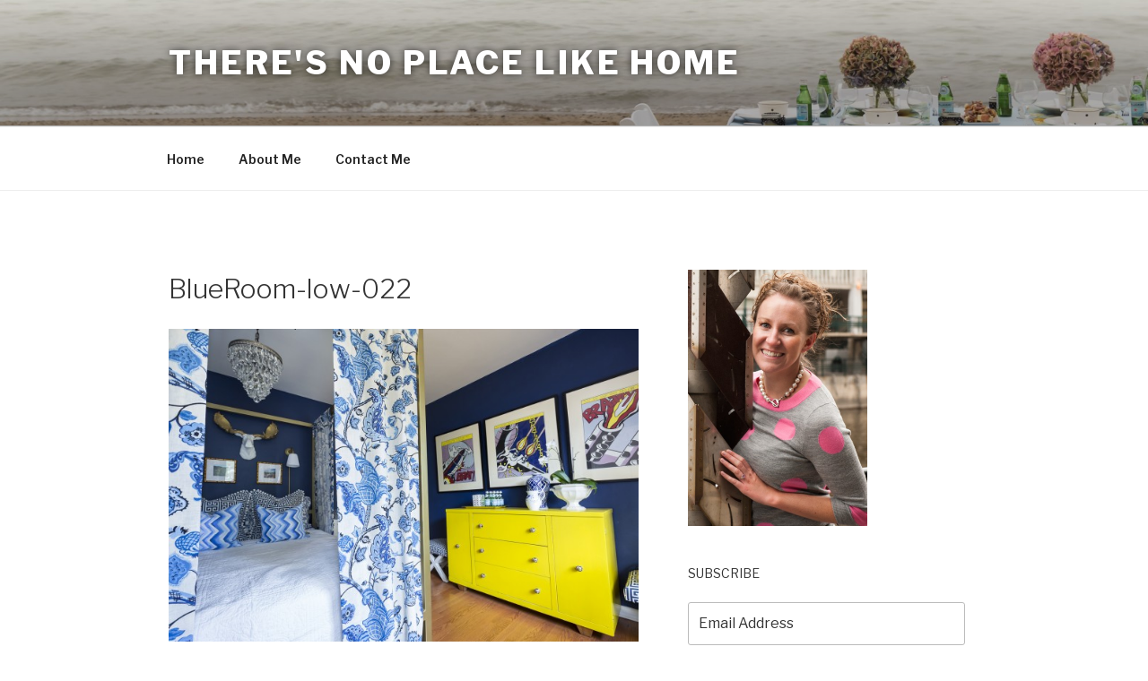

--- FILE ---
content_type: text/html; charset=UTF-8
request_url: http://theresnoplacelikehomemke.com/?attachment_id=6131
body_size: 38523
content:
<!DOCTYPE html>
<html lang="en-US" class="no-js no-svg">
<head>
<meta charset="UTF-8">
<meta name="viewport" content="width=device-width, initial-scale=1">
<link rel="profile" href="http://gmpg.org/xfn/11">

<script>(function(html){html.className = html.className.replace(/\bno-js\b/,'js')})(document.documentElement);</script>
<title>BlueRoom-low-022 &#8211; There&#039;s No Place Like Home</title>
<link rel='dns-prefetch' href='//s0.wp.com' />
<link rel='dns-prefetch' href='//secure.gravatar.com' />
<link rel='dns-prefetch' href='//fonts.googleapis.com' />
<link rel='dns-prefetch' href='//s.w.org' />
<link href='https://fonts.gstatic.com' crossorigin rel='preconnect' />
<link rel="alternate" type="application/rss+xml" title="There&#039;s No Place Like Home &raquo; Feed" href="http://theresnoplacelikehomemke.com/?feed=rss2" />
<link rel="alternate" type="application/rss+xml" title="There&#039;s No Place Like Home &raquo; Comments Feed" href="http://theresnoplacelikehomemke.com/?feed=comments-rss2" />
<link rel="alternate" type="application/rss+xml" title="There&#039;s No Place Like Home &raquo; BlueRoom-low-022 Comments Feed" href="http://theresnoplacelikehomemke.com/?feed=rss2&#038;p=6131" />
		<script type="text/javascript">
			window._wpemojiSettings = {"baseUrl":"https:\/\/s.w.org\/images\/core\/emoji\/11\/72x72\/","ext":".png","svgUrl":"https:\/\/s.w.org\/images\/core\/emoji\/11\/svg\/","svgExt":".svg","source":{"concatemoji":"http:\/\/theresnoplacelikehomemke.com\/wp-includes\/js\/wp-emoji-release.min.js?ver=4.9.26"}};
			!function(e,a,t){var n,r,o,i=a.createElement("canvas"),p=i.getContext&&i.getContext("2d");function s(e,t){var a=String.fromCharCode;p.clearRect(0,0,i.width,i.height),p.fillText(a.apply(this,e),0,0);e=i.toDataURL();return p.clearRect(0,0,i.width,i.height),p.fillText(a.apply(this,t),0,0),e===i.toDataURL()}function c(e){var t=a.createElement("script");t.src=e,t.defer=t.type="text/javascript",a.getElementsByTagName("head")[0].appendChild(t)}for(o=Array("flag","emoji"),t.supports={everything:!0,everythingExceptFlag:!0},r=0;r<o.length;r++)t.supports[o[r]]=function(e){if(!p||!p.fillText)return!1;switch(p.textBaseline="top",p.font="600 32px Arial",e){case"flag":return s([55356,56826,55356,56819],[55356,56826,8203,55356,56819])?!1:!s([55356,57332,56128,56423,56128,56418,56128,56421,56128,56430,56128,56423,56128,56447],[55356,57332,8203,56128,56423,8203,56128,56418,8203,56128,56421,8203,56128,56430,8203,56128,56423,8203,56128,56447]);case"emoji":return!s([55358,56760,9792,65039],[55358,56760,8203,9792,65039])}return!1}(o[r]),t.supports.everything=t.supports.everything&&t.supports[o[r]],"flag"!==o[r]&&(t.supports.everythingExceptFlag=t.supports.everythingExceptFlag&&t.supports[o[r]]);t.supports.everythingExceptFlag=t.supports.everythingExceptFlag&&!t.supports.flag,t.DOMReady=!1,t.readyCallback=function(){t.DOMReady=!0},t.supports.everything||(n=function(){t.readyCallback()},a.addEventListener?(a.addEventListener("DOMContentLoaded",n,!1),e.addEventListener("load",n,!1)):(e.attachEvent("onload",n),a.attachEvent("onreadystatechange",function(){"complete"===a.readyState&&t.readyCallback()})),(n=t.source||{}).concatemoji?c(n.concatemoji):n.wpemoji&&n.twemoji&&(c(n.twemoji),c(n.wpemoji)))}(window,document,window._wpemojiSettings);
		</script>
		<style type="text/css">
img.wp-smiley,
img.emoji {
	display: inline !important;
	border: none !important;
	box-shadow: none !important;
	height: 1em !important;
	width: 1em !important;
	margin: 0 .07em !important;
	vertical-align: -0.1em !important;
	background: none !important;
	padding: 0 !important;
}
</style>
<link rel='stylesheet' id='contact-form-7-css'  href='http://theresnoplacelikehomemke.com/wp-content/plugins/contact-form-7/includes/css/styles.css?ver=5.0.3' type='text/css' media='all' />
<link rel='stylesheet' id='dashicons-css'  href='http://theresnoplacelikehomemke.com/wp-includes/css/dashicons.min.css?ver=4.9.26' type='text/css' media='all' />
<link rel='stylesheet' id='twentyseventeen-fonts-css'  href='https://fonts.googleapis.com/css?family=Libre+Franklin%3A300%2C300i%2C400%2C400i%2C600%2C600i%2C800%2C800i&#038;subset=latin%2Clatin-ext' type='text/css' media='all' />
<link rel='stylesheet' id='twentyseventeen-style-css'  href='http://theresnoplacelikehomemke.com/wp-content/themes/twentyseventeen/style.css?ver=4.9.26' type='text/css' media='all' />
<!--[if lt IE 9]>
<link rel='stylesheet' id='twentyseventeen-ie8-css'  href='http://theresnoplacelikehomemke.com/wp-content/themes/twentyseventeen/assets/css/ie8.css?ver=1.0' type='text/css' media='all' />
<![endif]-->
<link rel='stylesheet' id='jetpack-widget-social-icons-styles-css'  href='http://theresnoplacelikehomemke.com/wp-content/plugins/jetpack/modules/widgets/social-icons/social-icons.css?ver=20170506' type='text/css' media='all' />
<link rel='stylesheet' id='jetpack_css-css'  href='http://theresnoplacelikehomemke.com/wp-content/plugins/jetpack/css/jetpack.css?ver=6.3.7' type='text/css' media='all' />
<link rel='stylesheet' id='wp-advanced-rp-css-css'  href='http://theresnoplacelikehomemke.com/wp-content/plugins/advanced-recent-posts-widget/css/advanced-recent-posts-widget.css?ver=4.9.26' type='text/css' media='all' />
<script type='text/javascript' src='http://theresnoplacelikehomemke.com/wp-includes/js/jquery/jquery.js?ver=1.12.4'></script>
<script type='text/javascript' src='http://theresnoplacelikehomemke.com/wp-includes/js/jquery/jquery-migrate.min.js?ver=1.4.1'></script>
<script type='text/javascript'>
/* <![CDATA[ */
var related_posts_js_options = {"post_heading":"h4"};
/* ]]> */
</script>
<script type='text/javascript' src='http://theresnoplacelikehomemke.com/wp-content/plugins/jetpack/_inc/build/related-posts/related-posts.min.js?ver=20150408'></script>
<!--[if lt IE 9]>
<script type='text/javascript' src='http://theresnoplacelikehomemke.com/wp-content/themes/twentyseventeen/assets/js/html5.js?ver=3.7.3'></script>
<![endif]-->
<link rel='https://api.w.org/' href='http://theresnoplacelikehomemke.com/index.php?rest_route=/' />
<link rel="EditURI" type="application/rsd+xml" title="RSD" href="http://theresnoplacelikehomemke.com/xmlrpc.php?rsd" />
<link rel="wlwmanifest" type="application/wlwmanifest+xml" href="http://theresnoplacelikehomemke.com/wp-includes/wlwmanifest.xml" /> 
<meta name="generator" content="WordPress 4.9.26" />
<link rel='shortlink' href='https://wp.me/a2JdHL-1AT' />
<link rel="alternate" type="application/json+oembed" href="http://theresnoplacelikehomemke.com/index.php?rest_route=%2Foembed%2F1.0%2Fembed&#038;url=http%3A%2F%2Ftheresnoplacelikehomemke.com%2F%3Fattachment_id%3D6131" />
<link rel="alternate" type="text/xml+oembed" href="http://theresnoplacelikehomemke.com/index.php?rest_route=%2Foembed%2F1.0%2Fembed&#038;url=http%3A%2F%2Ftheresnoplacelikehomemke.com%2F%3Fattachment_id%3D6131&#038;format=xml" />
<style type='text/css'>#sidebar span.collapsing.archives {
        border:0;
        padding:0; 
        margin:0; 
        cursor:pointer;
}

#sidebar span.monthCount, span.yearCount {text-decoration:none; color:#333}
#sidebar li.collapsing.archives a.self {font-weight:bold}
#sidebar ul.collapsing.archives.list ul.collapsing.archives.list:before {content:'';} 
#sidebar ul.collapsing.archives.list li.collapsing.archives:before {content:'';} 
#sidebar ul.collapsing.archives.list li.collapsing.archives {list-style-type:none;}
#sidebar ul.collapsing.archives.list li {
       margin: 8px 0 0 .8em;
       text-indent:-1em}
/*#sidebar ul.collapsing.archives.list li.collapsing.archives.item:before {content: '\00BB \00A0' !important;} */
#sidebar ul.collapsing.archives.list li.collapsing.archives .sym {
   font-size:1em;
   /*font-family:Monaco, 'Andale Mono', 'FreeMono', 'Courier new', 'Courier', monospace;*/
   cursor:pointer;
    padding-right:5px;}</style>

<link rel='dns-prefetch' href='//v0.wordpress.com'/>
<link rel='dns-prefetch' href='//jetpack.wordpress.com'/>
<link rel='dns-prefetch' href='//s0.wp.com'/>
<link rel='dns-prefetch' href='//s1.wp.com'/>
<link rel='dns-prefetch' href='//s2.wp.com'/>
<link rel='dns-prefetch' href='//public-api.wordpress.com'/>
<link rel='dns-prefetch' href='//0.gravatar.com'/>
<link rel='dns-prefetch' href='//1.gravatar.com'/>
<link rel='dns-prefetch' href='//2.gravatar.com'/>

<!-- Jetpack Open Graph Tags -->
<meta property="og:type" content="article" />
<meta property="og:title" content="BlueRoom-low-022" />
<meta property="og:url" content="http://theresnoplacelikehomemke.com/?attachment_id=6131" />
<meta property="og:description" content="Visit the post for more." />
<meta property="article:published_time" content="2015-11-12T02:30:50+00:00" />
<meta property="article:modified_time" content="2015-11-12T02:30:50+00:00" />
<meta property="og:site_name" content="There&#039;s No Place Like Home" />
<meta property="og:image" content="http://theresnoplacelikehomemke.com/wp-content/uploads/2015/11/BlueRoom-low-022.jpg" />
<meta property="og:locale" content="en_US" />
<meta name="twitter:text:title" content="BlueRoom-low-022" />
<meta name="twitter:card" content="summary" />
<meta name="twitter:description" content="Visit the post for more." />

<!-- End Jetpack Open Graph Tags -->
			<style type="text/css" id="wp-custom-css">
				/*
You can add your own CSS here.

Click the help icon above to learn more.
*/

.site-branding-text {
	text-shadow: 0px 0px 8px rgba(0, 0, 0, .65);
}			</style>
		</head>

<body class="attachment attachment-template-default single single-attachment postid-6131 attachmentid-6131 attachment-jpeg group-blog has-header-image has-sidebar colors-light">
<div id="page" class="site">
	<a class="skip-link screen-reader-text" href="#content">Skip to content</a>

	<header id="masthead" class="site-header" role="banner">

		<div class="custom-header">

		<div class="custom-header-media">
			<div id="wp-custom-header" class="wp-custom-header"><img src="http://theresnoplacelikehomemke.com/wp-content/uploads/2014/09/cropped-popup_05.jpg" width="2000" height="1202" alt="There&#039;s No Place Like Home" srcset="http://theresnoplacelikehomemke.com/wp-content/uploads/2014/09/cropped-popup_05.jpg 2000w, http://theresnoplacelikehomemke.com/wp-content/uploads/2014/09/cropped-popup_05-650x391.jpg 650w, http://theresnoplacelikehomemke.com/wp-content/uploads/2014/09/cropped-popup_05-768x462.jpg 768w" sizes="100vw" /></div>		</div>

	<div class="site-branding">
	<div class="wrap">

		
		<div class="site-branding-text">
							<p class="site-title"><a href="http://theresnoplacelikehomemke.com/" rel="home">There&#039;s No Place Like Home</a></p>
			
					</div><!-- .site-branding-text -->

		
	</div><!-- .wrap -->
</div><!-- .site-branding -->

</div><!-- .custom-header -->

					<div class="navigation-top">
				<div class="wrap">
					<nav id="site-navigation" class="main-navigation" role="navigation" aria-label="Top Menu">
	<button class="menu-toggle" aria-controls="top-menu" aria-expanded="false">
		<svg class="icon icon-bars" aria-hidden="true" role="img"> <use href="#icon-bars" xlink:href="#icon-bars"></use> </svg><svg class="icon icon-close" aria-hidden="true" role="img"> <use href="#icon-close" xlink:href="#icon-close"></use> </svg>Menu	</button>

	<div class="menu-links-container"><ul id="top-menu" class="menu"><li id="menu-item-445" class="menu-item menu-item-type-custom menu-item-object-custom menu-item-home menu-item-445"><a target="_blank" href="http://theresnoplacelikehomemke.com/">Home</a></li>
<li id="menu-item-446" class="menu-item menu-item-type-post_type menu-item-object-page menu-item-446"><a href="http://theresnoplacelikehomemke.com/?page_id=28">About Me</a></li>
<li id="menu-item-447" class="menu-item menu-item-type-post_type menu-item-object-page menu-item-447"><a href="http://theresnoplacelikehomemke.com/?page_id=27">Contact Me</a></li>
</ul></div>
	</nav><!-- #site-navigation -->
				</div><!-- .wrap -->
			</div><!-- .navigation-top -->
		
	</header><!-- #masthead -->

	
	<div class="site-content-contain">
		<div id="content" class="site-content">

<div class="wrap">
	<div id="primary" class="content-area">
		<main id="main" class="site-main" role="main">

			
<article id="post-6131" class="post-6131 attachment type-attachment status-inherit hentry">
		<header class="entry-header">
		<h1 class="entry-title">BlueRoom-low-022</h1>	</header><!-- .entry-header -->

	
	<div class="entry-content">
		<p class="attachment"><a href='http://theresnoplacelikehomemke.com/wp-content/uploads/2015/11/BlueRoom-low-022.jpg'><img width="650" height="433" src="http://theresnoplacelikehomemke.com/wp-content/uploads/2015/11/BlueRoom-low-022-650x433.jpg" class="attachment-medium size-medium" alt="" sizes="100vw" /></a></p>

<div id='jp-relatedposts' class='jp-relatedposts' >
	<h3 class="jp-relatedposts-headline"><em>Related</em></h3>
</div>	</div><!-- .entry-content -->

	
</article><!-- #post-## -->

<div id="comments" class="comments-area">

	
		<div id="respond" class="comment-respond">
							<h3 id="reply-title" class="comment-reply-title">Leave a Reply					<small><a rel="nofollow" id="cancel-comment-reply-link" href="/?attachment_id=6131#respond" style="display:none;">Cancel reply</a></small>
				</h3>
						<form id="commentform" class="comment-form">
				<iframe title="Comment Form" src="http://jetpack.wordpress.com/jetpack-comment/?blogid=40330117&#038;postid=6131&#038;comment_registration=0&#038;require_name_email=1&#038;stc_enabled=1&#038;stb_enabled=1&#038;show_avatars=1&#038;avatar_default=mystery&#038;greeting=Leave+a+Reply&#038;greeting_reply=Leave+a+Reply+to+%25s&#038;color_scheme=light&#038;lang=en_US&#038;jetpack_version=6.3.7&#038;show_cookie_consent=10&#038;has_cookie_consent=0&#038;sig=036f12900a21e46cbe8180c97a174a8a52ed2b08#parent=http%3A%2F%2Ftheresnoplacelikehomemke.com%2F%3Fattachment_id%3D6131" style="width:100%; height: 430px; border:0;" name="jetpack_remote_comment" class="jetpack_remote_comment" id="jetpack_remote_comment"></iframe>
				<!--[if !IE]><!-->
				<script>
					document.addEventListener('DOMContentLoaded', function () {
						var commentForms = document.getElementsByClassName('jetpack_remote_comment');
						for (var i = 0; i < commentForms.length; i++) {
							commentForms[i].allowTransparency = false;
							commentForms[i].scrolling = 'no';
						}
					});
				</script>
				<!--<![endif]-->
			</form>
		</div>

		
		<input type="hidden" name="comment_parent" id="comment_parent" value="" />

		<p class="akismet_comment_form_privacy_notice">This site uses Akismet to reduce spam. <a href="https://akismet.com/privacy/" target="_blank" rel="nofollow noopener">Learn how your comment data is processed</a>.</p>
</div><!-- #comments -->

	<nav class="navigation post-navigation" role="navigation">
		<h2 class="screen-reader-text">Post navigation</h2>
		<div class="nav-links"><div class="nav-previous"><a href="http://theresnoplacelikehomemke.com/?p=6120" rel="prev"><span class="screen-reader-text">Previous Post</span><span aria-hidden="true" class="nav-subtitle">Previous</span> <span class="nav-title"><span class="nav-title-icon-wrapper"><svg class="icon icon-arrow-left" aria-hidden="true" role="img"> <use href="#icon-arrow-left" xlink:href="#icon-arrow-left"></use> </svg></span>ORC: Navy Bedroom Reveal!</span></a></div></div>
	</nav>
		</main><!-- #main -->
	</div><!-- #primary -->
	
<aside id="secondary" class="widget-area" role="complementary" aria-label="Blog Sidebar">
	<section id="media_image-3" class="widget widget_media_image"><img class="image alignleft" src="http://theresnoplacelikehomemke.com/wp-content/uploads/2015/09/lianna-pic1-e1441711101961.jpg" alt="" width="200" height="286" /></section><section id="blog_subscription-3" class="widget jetpack_subscription_widget">			<form action="#" method="post" accept-charset="utf-8" id="subscribe-blog-blog_subscription-3">
				<div id="subscribe-text"><p>SUBSCRIBE</p>
</div>					<p id="subscribe-email">
						<label id="jetpack-subscribe-label" for="subscribe-field-blog_subscription-3">
							Email Address						</label>
						<input type="email" name="email" required="required" class="required" value="" id="subscribe-field-blog_subscription-3" placeholder="Email Address" />
					</p>

					<p id="subscribe-submit">
						<input type="hidden" name="action" value="subscribe" />
						<input type="hidden" name="source" value="http://theresnoplacelikehomemke.com/?attachment_id=6131" />
						<input type="hidden" name="sub-type" value="widget" />
						<input type="hidden" name="redirect_fragment" value="blog_subscription-3" />
												<input type="submit" value="Subscribe" name="jetpack_subscriptions_widget" />
					</p>
							</form>

			<script>
			/*
			Custom functionality for safari and IE
			 */
			(function( d ) {
				// In case the placeholder functionality is available we remove labels
				if ( ( 'placeholder' in d.createElement( 'input' ) ) ) {
					var label = d.querySelector( 'label[for=subscribe-field-blog_subscription-3]' );
						label.style.clip 	 = 'rect(1px, 1px, 1px, 1px)';
						label.style.position = 'absolute';
						label.style.height   = '1px';
						label.style.width    = '1px';
						label.style.overflow = 'hidden';
				}

				// Make sure the email value is filled in before allowing submit
				var form = d.getElementById('subscribe-blog-blog_subscription-3'),
					input = d.getElementById('subscribe-field-blog_subscription-3'),
					handler = function( event ) {
						if ( '' === input.value ) {
							input.focus();

							if ( event.preventDefault ){
								event.preventDefault();
							}

							return false;
						}
					};

				if ( window.addEventListener ) {
					form.addEventListener( 'submit', handler, false );
				} else {
					form.attachEvent( 'onsubmit', handler );
				}
			})( document );
			</script>
				
</section><section id="text-2" class="widget widget_text">			<div class="textwidget"><!-- My Decor & Event Business -->
<!--a href="http://www.twohigandtuinstra.com" style="margin:0px;padding:0px;" target="_blank"><img src="http://www.twohigandtuinstra.com/imgs/logo.png" alt="My Website" width="250" style="border:1px solid black;padding:25px;" /></a--></div>
		</section><section id="text-6" class="widget widget_text"><h2 class="widget-title">My Etsy Shop</h2>			<div class="textwidget"><a href="https://www.etsy.com/shop/TwohigNTuinstra?ref=l2-shopheader-name"><img src="https://img0.etsystatic.com/166/0/14667349/isla_500x500.24318690_giy6ciql.jpg" width="120px" height="120px" alt="My Etsy Shop" /></a></div>
		</section><section id="text-4" class="widget widget_text"><h2 class="widget-title">My Instagram</h2>			<div class="textwidget"><a href="https://www.instagram.com/lianna_utley/"><img src="https://igcdn-photos-d-a.akamaihd.net/hphotos-ak-xfp1/t51.2885-15/10693310_821273334590771_1092564641_n.jpg" width="120px" height="120px" /></a></div>
		</section><section id="text-3" class="widget widget_text">			<div class="textwidget"><a href="http://theresnoplacelikehomemke.com/?tag=one-room-challenge" ><img src="http://1.bp.blogspot.com/-LMJ_C8ib6F4/VRSEqRF5DBI/AAAAAAAASLk/gbvbBeW5rUc/s1600/ORC-LP-250x183.png" width="200px" height="146.4px"></a> </div>
		</section><section id="search-4" class="widget widget_search">

<form role="search" method="get" class="search-form" action="http://theresnoplacelikehomemke.com/">
	<label for="search-form-697520e64c33f">
		<span class="screen-reader-text">Search for:</span>
	</label>
	<input type="search" id="search-form-697520e64c33f" class="search-field" placeholder="Search &hellip;" value="" name="s" />
	<button type="submit" class="search-submit"><svg class="icon icon-search" aria-hidden="true" role="img"> <use href="#icon-search" xlink:href="#icon-search"></use> </svg><span class="screen-reader-text">Search</span></button>
</form>
</section><section id="collapsarch-3" class="widget widget_collapsarch"><h2 class="widget-title">Archives</h2><ul id='widget-collapsarch-3-top' class='collapsing archives list'>
  <li class='collapsing archives expand'><span title='click to expand' class='collapsing archives expand'><span class='sym'>&#x25BA;</span><a href='http://theresnoplacelikehomemke.com/?m=2018'>2018  <span class="yearCount">(9)</span>
</a>
</span>    <div style='display:none' id='collapsArch-2018:3'>
    <ul>
      <li class='collapsing archives expand'><span title='click to expand' class='collapsing archives expand'><span class='sym'>&#x25BA;</span><a href='http://theresnoplacelikehomemke.com/?m=201812'>December  <span class="monthCount">(1)</span>
</a></span>        <div style='display:none' id='collapsArch-2018-12:3'>
       </div>
      </li> <!-- close expanded month --> 
      <li class='collapsing archives expand'><span title='click to expand' class='collapsing archives expand'><span class='sym'>&#x25BA;</span><a href='http://theresnoplacelikehomemke.com/?m=201809'>September  <span class="monthCount">(1)</span>
</a></span>        <div style='display:none' id='collapsArch-2018-9:3'>
       </div>
      </li> <!-- close expanded month --> 
      <li class='collapsing archives expand'><span title='click to expand' class='collapsing archives expand'><span class='sym'>&#x25BA;</span><a href='http://theresnoplacelikehomemke.com/?m=201808'>August  <span class="monthCount">(2)</span>
</a></span>        <div style='display:none' id='collapsArch-2018-8:3'>
       </div>
      </li> <!-- close expanded month --> 
      <li class='collapsing archives expand'><span title='click to expand' class='collapsing archives expand'><span class='sym'>&#x25BA;</span><a href='http://theresnoplacelikehomemke.com/?m=201806'>June  <span class="monthCount">(3)</span>
</a></span>        <div style='display:none' id='collapsArch-2018-6:3'>
       </div>
      </li> <!-- close expanded month --> 
      <li class='collapsing archives expand'><span title='click to expand' class='collapsing archives expand'><span class='sym'>&#x25BA;</span><a href='http://theresnoplacelikehomemke.com/?m=201801'>January  <span class="monthCount">(2)</span>
</a></span>        <div style='display:none' id='collapsArch-2018-1:3'>
        </div>
      </li> <!-- close expanded month --> 
  </ul>
     </div>
  </li> <!-- end year -->
  <li class='collapsing archives expand'><span title='click to expand' class='collapsing archives expand'><span class='sym'>&#x25BA;</span><a href='http://theresnoplacelikehomemke.com/?m=2017'>2017  <span class="yearCount">(28)</span>
</a>
</span>    <div style='display:none' id='collapsArch-2017:3'>
    <ul>
      <li class='collapsing archives expand'><span title='click to expand' class='collapsing archives expand'><span class='sym'>&#x25BA;</span><a href='http://theresnoplacelikehomemke.com/?m=201708'>August  <span class="monthCount">(3)</span>
</a></span>        <div style='display:none' id='collapsArch-2017-8:3'>
       </div>
      </li> <!-- close expanded month --> 
      <li class='collapsing archives expand'><span title='click to expand' class='collapsing archives expand'><span class='sym'>&#x25BA;</span><a href='http://theresnoplacelikehomemke.com/?m=201705'>May  <span class="monthCount">(2)</span>
</a></span>        <div style='display:none' id='collapsArch-2017-5:3'>
       </div>
      </li> <!-- close expanded month --> 
      <li class='collapsing archives expand'><span title='click to expand' class='collapsing archives expand'><span class='sym'>&#x25BA;</span><a href='http://theresnoplacelikehomemke.com/?m=201704'>April  <span class="monthCount">(9)</span>
</a></span>        <div style='display:none' id='collapsArch-2017-4:3'>
       </div>
      </li> <!-- close expanded month --> 
      <li class='collapsing archives expand'><span title='click to expand' class='collapsing archives expand'><span class='sym'>&#x25BA;</span><a href='http://theresnoplacelikehomemke.com/?m=201703'>March  <span class="monthCount">(8)</span>
</a></span>        <div style='display:none' id='collapsArch-2017-3:3'>
       </div>
      </li> <!-- close expanded month --> 
      <li class='collapsing archives expand'><span title='click to expand' class='collapsing archives expand'><span class='sym'>&#x25BA;</span><a href='http://theresnoplacelikehomemke.com/?m=201701'>January  <span class="monthCount">(6)</span>
</a></span>        <div style='display:none' id='collapsArch-2017-1:3'>
        </div>
      </li> <!-- close expanded month --> 
  </ul>
     </div>
  </li> <!-- end year -->
  <li class='collapsing archives expand'><span title='click to expand' class='collapsing archives expand'><span class='sym'>&#x25BA;</span><a href='http://theresnoplacelikehomemke.com/?m=2016'>2016  <span class="yearCount">(22)</span>
</a>
</span>    <div style='display:none' id='collapsArch-2016:3'>
    <ul>
      <li class='collapsing archives expand'><span title='click to expand' class='collapsing archives expand'><span class='sym'>&#x25BA;</span><a href='http://theresnoplacelikehomemke.com/?m=201612'>December  <span class="monthCount">(2)</span>
</a></span>        <div style='display:none' id='collapsArch-2016-12:3'>
       </div>
      </li> <!-- close expanded month --> 
      <li class='collapsing archives expand'><span title='click to expand' class='collapsing archives expand'><span class='sym'>&#x25BA;</span><a href='http://theresnoplacelikehomemke.com/?m=201611'>November  <span class="monthCount">(7)</span>
</a></span>        <div style='display:none' id='collapsArch-2016-11:3'>
       </div>
      </li> <!-- close expanded month --> 
      <li class='collapsing archives expand'><span title='click to expand' class='collapsing archives expand'><span class='sym'>&#x25BA;</span><a href='http://theresnoplacelikehomemke.com/?m=201608'>August  <span class="monthCount">(1)</span>
</a></span>        <div style='display:none' id='collapsArch-2016-8:3'>
       </div>
      </li> <!-- close expanded month --> 
      <li class='collapsing archives expand'><span title='click to expand' class='collapsing archives expand'><span class='sym'>&#x25BA;</span><a href='http://theresnoplacelikehomemke.com/?m=201607'>July  <span class="monthCount">(3)</span>
</a></span>        <div style='display:none' id='collapsArch-2016-7:3'>
       </div>
      </li> <!-- close expanded month --> 
      <li class='collapsing archives expand'><span title='click to expand' class='collapsing archives expand'><span class='sym'>&#x25BA;</span><a href='http://theresnoplacelikehomemke.com/?m=201606'>June  <span class="monthCount">(1)</span>
</a></span>        <div style='display:none' id='collapsArch-2016-6:3'>
       </div>
      </li> <!-- close expanded month --> 
      <li class='collapsing archives expand'><span title='click to expand' class='collapsing archives expand'><span class='sym'>&#x25BA;</span><a href='http://theresnoplacelikehomemke.com/?m=201605'>May  <span class="monthCount">(1)</span>
</a></span>        <div style='display:none' id='collapsArch-2016-5:3'>
       </div>
      </li> <!-- close expanded month --> 
      <li class='collapsing archives expand'><span title='click to expand' class='collapsing archives expand'><span class='sym'>&#x25BA;</span><a href='http://theresnoplacelikehomemke.com/?m=201604'>April  <span class="monthCount">(2)</span>
</a></span>        <div style='display:none' id='collapsArch-2016-4:3'>
       </div>
      </li> <!-- close expanded month --> 
      <li class='collapsing archives expand'><span title='click to expand' class='collapsing archives expand'><span class='sym'>&#x25BA;</span><a href='http://theresnoplacelikehomemke.com/?m=201602'>February  <span class="monthCount">(5)</span>
</a></span>        <div style='display:none' id='collapsArch-2016-2:3'>
        </div>
      </li> <!-- close expanded month --> 
  </ul>
     </div>
  </li> <!-- end year -->
  <li class='collapsing archives expand'><span title='click to expand' class='collapsing archives expand'><span class='sym'>&#x25BA;</span><a href='http://theresnoplacelikehomemke.com/?m=2015'>2015  <span class="yearCount">(74)</span>
</a>
</span>    <div style='display:none' id='collapsArch-2015:3'>
    <ul>
      <li class='collapsing archives expand'><span title='click to expand' class='collapsing archives expand'><span class='sym'>&#x25BA;</span><a href='http://theresnoplacelikehomemke.com/?m=201511'>November  <span class="monthCount">(6)</span>
</a></span>        <div style='display:none' id='collapsArch-2015-11:3'>
       </div>
      </li> <!-- close expanded month --> 
      <li class='collapsing archives expand'><span title='click to expand' class='collapsing archives expand'><span class='sym'>&#x25BA;</span><a href='http://theresnoplacelikehomemke.com/?m=201510'>October  <span class="monthCount">(7)</span>
</a></span>        <div style='display:none' id='collapsArch-2015-10:3'>
       </div>
      </li> <!-- close expanded month --> 
      <li class='collapsing archives expand'><span title='click to expand' class='collapsing archives expand'><span class='sym'>&#x25BA;</span><a href='http://theresnoplacelikehomemke.com/?m=201509'>September  <span class="monthCount">(6)</span>
</a></span>        <div style='display:none' id='collapsArch-2015-9:3'>
       </div>
      </li> <!-- close expanded month --> 
      <li class='collapsing archives expand'><span title='click to expand' class='collapsing archives expand'><span class='sym'>&#x25BA;</span><a href='http://theresnoplacelikehomemke.com/?m=201508'>August  <span class="monthCount">(8)</span>
</a></span>        <div style='display:none' id='collapsArch-2015-8:3'>
       </div>
      </li> <!-- close expanded month --> 
      <li class='collapsing archives expand'><span title='click to expand' class='collapsing archives expand'><span class='sym'>&#x25BA;</span><a href='http://theresnoplacelikehomemke.com/?m=201507'>July  <span class="monthCount">(6)</span>
</a></span>        <div style='display:none' id='collapsArch-2015-7:3'>
       </div>
      </li> <!-- close expanded month --> 
      <li class='collapsing archives expand'><span title='click to expand' class='collapsing archives expand'><span class='sym'>&#x25BA;</span><a href='http://theresnoplacelikehomemke.com/?m=201506'>June  <span class="monthCount">(10)</span>
</a></span>        <div style='display:none' id='collapsArch-2015-6:3'>
       </div>
      </li> <!-- close expanded month --> 
      <li class='collapsing archives expand'><span title='click to expand' class='collapsing archives expand'><span class='sym'>&#x25BA;</span><a href='http://theresnoplacelikehomemke.com/?m=201505'>May  <span class="monthCount">(8)</span>
</a></span>        <div style='display:none' id='collapsArch-2015-5:3'>
       </div>
      </li> <!-- close expanded month --> 
      <li class='collapsing archives expand'><span title='click to expand' class='collapsing archives expand'><span class='sym'>&#x25BA;</span><a href='http://theresnoplacelikehomemke.com/?m=201504'>April  <span class="monthCount">(7)</span>
</a></span>        <div style='display:none' id='collapsArch-2015-4:3'>
       </div>
      </li> <!-- close expanded month --> 
      <li class='collapsing archives expand'><span title='click to expand' class='collapsing archives expand'><span class='sym'>&#x25BA;</span><a href='http://theresnoplacelikehomemke.com/?m=201503'>March  <span class="monthCount">(3)</span>
</a></span>        <div style='display:none' id='collapsArch-2015-3:3'>
       </div>
      </li> <!-- close expanded month --> 
      <li class='collapsing archives expand'><span title='click to expand' class='collapsing archives expand'><span class='sym'>&#x25BA;</span><a href='http://theresnoplacelikehomemke.com/?m=201502'>February  <span class="monthCount">(6)</span>
</a></span>        <div style='display:none' id='collapsArch-2015-2:3'>
       </div>
      </li> <!-- close expanded month --> 
      <li class='collapsing archives expand'><span title='click to expand' class='collapsing archives expand'><span class='sym'>&#x25BA;</span><a href='http://theresnoplacelikehomemke.com/?m=201501'>January  <span class="monthCount">(7)</span>
</a></span>        <div style='display:none' id='collapsArch-2015-1:3'>
        </div>
      </li> <!-- close expanded month --> 
  </ul>
     </div>
  </li> <!-- end year -->
  <li class='collapsing archives expand'><span title='click to expand' class='collapsing archives expand'><span class='sym'>&#x25BA;</span><a href='http://theresnoplacelikehomemke.com/?m=2014'>2014  <span class="yearCount">(76)</span>
</a>
</span>    <div style='display:none' id='collapsArch-2014:3'>
    <ul>
      <li class='collapsing archives expand'><span title='click to expand' class='collapsing archives expand'><span class='sym'>&#x25BA;</span><a href='http://theresnoplacelikehomemke.com/?m=201412'>December  <span class="monthCount">(2)</span>
</a></span>        <div style='display:none' id='collapsArch-2014-12:3'>
       </div>
      </li> <!-- close expanded month --> 
      <li class='collapsing archives expand'><span title='click to expand' class='collapsing archives expand'><span class='sym'>&#x25BA;</span><a href='http://theresnoplacelikehomemke.com/?m=201411'>November  <span class="monthCount">(2)</span>
</a></span>        <div style='display:none' id='collapsArch-2014-11:3'>
       </div>
      </li> <!-- close expanded month --> 
      <li class='collapsing archives expand'><span title='click to expand' class='collapsing archives expand'><span class='sym'>&#x25BA;</span><a href='http://theresnoplacelikehomemke.com/?m=201410'>October  <span class="monthCount">(2)</span>
</a></span>        <div style='display:none' id='collapsArch-2014-10:3'>
       </div>
      </li> <!-- close expanded month --> 
      <li class='collapsing archives expand'><span title='click to expand' class='collapsing archives expand'><span class='sym'>&#x25BA;</span><a href='http://theresnoplacelikehomemke.com/?m=201409'>September  <span class="monthCount">(10)</span>
</a></span>        <div style='display:none' id='collapsArch-2014-9:3'>
       </div>
      </li> <!-- close expanded month --> 
      <li class='collapsing archives expand'><span title='click to expand' class='collapsing archives expand'><span class='sym'>&#x25BA;</span><a href='http://theresnoplacelikehomemke.com/?m=201408'>August  <span class="monthCount">(9)</span>
</a></span>        <div style='display:none' id='collapsArch-2014-8:3'>
       </div>
      </li> <!-- close expanded month --> 
      <li class='collapsing archives expand'><span title='click to expand' class='collapsing archives expand'><span class='sym'>&#x25BA;</span><a href='http://theresnoplacelikehomemke.com/?m=201407'>July  <span class="monthCount">(13)</span>
</a></span>        <div style='display:none' id='collapsArch-2014-7:3'>
       </div>
      </li> <!-- close expanded month --> 
      <li class='collapsing archives expand'><span title='click to expand' class='collapsing archives expand'><span class='sym'>&#x25BA;</span><a href='http://theresnoplacelikehomemke.com/?m=201406'>June  <span class="monthCount">(7)</span>
</a></span>        <div style='display:none' id='collapsArch-2014-6:3'>
       </div>
      </li> <!-- close expanded month --> 
      <li class='collapsing archives expand'><span title='click to expand' class='collapsing archives expand'><span class='sym'>&#x25BA;</span><a href='http://theresnoplacelikehomemke.com/?m=201405'>May  <span class="monthCount">(6)</span>
</a></span>        <div style='display:none' id='collapsArch-2014-5:3'>
       </div>
      </li> <!-- close expanded month --> 
      <li class='collapsing archives expand'><span title='click to expand' class='collapsing archives expand'><span class='sym'>&#x25BA;</span><a href='http://theresnoplacelikehomemke.com/?m=201404'>April  <span class="monthCount">(7)</span>
</a></span>        <div style='display:none' id='collapsArch-2014-4:3'>
       </div>
      </li> <!-- close expanded month --> 
      <li class='collapsing archives expand'><span title='click to expand' class='collapsing archives expand'><span class='sym'>&#x25BA;</span><a href='http://theresnoplacelikehomemke.com/?m=201403'>March  <span class="monthCount">(3)</span>
</a></span>        <div style='display:none' id='collapsArch-2014-3:3'>
       </div>
      </li> <!-- close expanded month --> 
      <li class='collapsing archives expand'><span title='click to expand' class='collapsing archives expand'><span class='sym'>&#x25BA;</span><a href='http://theresnoplacelikehomemke.com/?m=201402'>February  <span class="monthCount">(7)</span>
</a></span>        <div style='display:none' id='collapsArch-2014-2:3'>
       </div>
      </li> <!-- close expanded month --> 
      <li class='collapsing archives expand'><span title='click to expand' class='collapsing archives expand'><span class='sym'>&#x25BA;</span><a href='http://theresnoplacelikehomemke.com/?m=201401'>January  <span class="monthCount">(8)</span>
</a></span>        <div style='display:none' id='collapsArch-2014-1:3'>
        </div>
      </li> <!-- close expanded month --> 
  </ul>
     </div>
  </li> <!-- end year -->
  <li class='collapsing archives expand'><span title='click to expand' class='collapsing archives expand'><span class='sym'>&#x25BA;</span><a href='http://theresnoplacelikehomemke.com/?m=2013'>2013  <span class="yearCount">(127)</span>
</a>
</span>    <div style='display:none' id='collapsArch-2013:3'>
    <ul>
      <li class='collapsing archives expand'><span title='click to expand' class='collapsing archives expand'><span class='sym'>&#x25BA;</span><a href='http://theresnoplacelikehomemke.com/?m=201312'>December  <span class="monthCount">(4)</span>
</a></span>        <div style='display:none' id='collapsArch-2013-12:3'>
       </div>
      </li> <!-- close expanded month --> 
      <li class='collapsing archives expand'><span title='click to expand' class='collapsing archives expand'><span class='sym'>&#x25BA;</span><a href='http://theresnoplacelikehomemke.com/?m=201311'>November  <span class="monthCount">(7)</span>
</a></span>        <div style='display:none' id='collapsArch-2013-11:3'>
       </div>
      </li> <!-- close expanded month --> 
      <li class='collapsing archives expand'><span title='click to expand' class='collapsing archives expand'><span class='sym'>&#x25BA;</span><a href='http://theresnoplacelikehomemke.com/?m=201310'>October  <span class="monthCount">(9)</span>
</a></span>        <div style='display:none' id='collapsArch-2013-10:3'>
       </div>
      </li> <!-- close expanded month --> 
      <li class='collapsing archives expand'><span title='click to expand' class='collapsing archives expand'><span class='sym'>&#x25BA;</span><a href='http://theresnoplacelikehomemke.com/?m=201309'>September  <span class="monthCount">(11)</span>
</a></span>        <div style='display:none' id='collapsArch-2013-9:3'>
       </div>
      </li> <!-- close expanded month --> 
      <li class='collapsing archives expand'><span title='click to expand' class='collapsing archives expand'><span class='sym'>&#x25BA;</span><a href='http://theresnoplacelikehomemke.com/?m=201308'>August  <span class="monthCount">(12)</span>
</a></span>        <div style='display:none' id='collapsArch-2013-8:3'>
       </div>
      </li> <!-- close expanded month --> 
      <li class='collapsing archives expand'><span title='click to expand' class='collapsing archives expand'><span class='sym'>&#x25BA;</span><a href='http://theresnoplacelikehomemke.com/?m=201307'>July  <span class="monthCount">(15)</span>
</a></span>        <div style='display:none' id='collapsArch-2013-7:3'>
       </div>
      </li> <!-- close expanded month --> 
      <li class='collapsing archives expand'><span title='click to expand' class='collapsing archives expand'><span class='sym'>&#x25BA;</span><a href='http://theresnoplacelikehomemke.com/?m=201306'>June  <span class="monthCount">(2)</span>
</a></span>        <div style='display:none' id='collapsArch-2013-6:3'>
       </div>
      </li> <!-- close expanded month --> 
      <li class='collapsing archives expand'><span title='click to expand' class='collapsing archives expand'><span class='sym'>&#x25BA;</span><a href='http://theresnoplacelikehomemke.com/?m=201305'>May  <span class="monthCount">(10)</span>
</a></span>        <div style='display:none' id='collapsArch-2013-5:3'>
       </div>
      </li> <!-- close expanded month --> 
      <li class='collapsing archives expand'><span title='click to expand' class='collapsing archives expand'><span class='sym'>&#x25BA;</span><a href='http://theresnoplacelikehomemke.com/?m=201304'>April  <span class="monthCount">(11)</span>
</a></span>        <div style='display:none' id='collapsArch-2013-4:3'>
       </div>
      </li> <!-- close expanded month --> 
      <li class='collapsing archives expand'><span title='click to expand' class='collapsing archives expand'><span class='sym'>&#x25BA;</span><a href='http://theresnoplacelikehomemke.com/?m=201303'>March  <span class="monthCount">(15)</span>
</a></span>        <div style='display:none' id='collapsArch-2013-3:3'>
       </div>
      </li> <!-- close expanded month --> 
      <li class='collapsing archives expand'><span title='click to expand' class='collapsing archives expand'><span class='sym'>&#x25BA;</span><a href='http://theresnoplacelikehomemke.com/?m=201302'>February  <span class="monthCount">(13)</span>
</a></span>        <div style='display:none' id='collapsArch-2013-2:3'>
       </div>
      </li> <!-- close expanded month --> 
      <li class='collapsing archives expand'><span title='click to expand' class='collapsing archives expand'><span class='sym'>&#x25BA;</span><a href='http://theresnoplacelikehomemke.com/?m=201301'>January  <span class="monthCount">(18)</span>
</a></span>        <div style='display:none' id='collapsArch-2013-1:3'>
        </div>
      </li> <!-- close expanded month --> 
  </ul>
     </div>
  </li> <!-- end year -->
  <li class='collapsing archives expand'><span title='click to expand' class='collapsing archives expand'><span class='sym'>&#x25BA;</span><a href='http://theresnoplacelikehomemke.com/?m=2012'>2012  <span class="yearCount">(220)</span>
</a>
</span>    <div style='display:none' id='collapsArch-2012:3'>
    <ul>
      <li class='collapsing archives expand'><span title='click to expand' class='collapsing archives expand'><span class='sym'>&#x25BA;</span><a href='http://theresnoplacelikehomemke.com/?m=201212'>December  <span class="monthCount">(5)</span>
</a></span>        <div style='display:none' id='collapsArch-2012-12:3'>
       </div>
      </li> <!-- close expanded month --> 
      <li class='collapsing archives expand'><span title='click to expand' class='collapsing archives expand'><span class='sym'>&#x25BA;</span><a href='http://theresnoplacelikehomemke.com/?m=201211'>November  <span class="monthCount">(16)</span>
</a></span>        <div style='display:none' id='collapsArch-2012-11:3'>
       </div>
      </li> <!-- close expanded month --> 
      <li class='collapsing archives expand'><span title='click to expand' class='collapsing archives expand'><span class='sym'>&#x25BA;</span><a href='http://theresnoplacelikehomemke.com/?m=201210'>October  <span class="monthCount">(16)</span>
</a></span>        <div style='display:none' id='collapsArch-2012-10:3'>
       </div>
      </li> <!-- close expanded month --> 
      <li class='collapsing archives expand'><span title='click to expand' class='collapsing archives expand'><span class='sym'>&#x25BA;</span><a href='http://theresnoplacelikehomemke.com/?m=201209'>September  <span class="monthCount">(19)</span>
</a></span>        <div style='display:none' id='collapsArch-2012-9:3'>
       </div>
      </li> <!-- close expanded month --> 
      <li class='collapsing archives expand'><span title='click to expand' class='collapsing archives expand'><span class='sym'>&#x25BA;</span><a href='http://theresnoplacelikehomemke.com/?m=201208'>August  <span class="monthCount">(15)</span>
</a></span>        <div style='display:none' id='collapsArch-2012-8:3'>
       </div>
      </li> <!-- close expanded month --> 
      <li class='collapsing archives expand'><span title='click to expand' class='collapsing archives expand'><span class='sym'>&#x25BA;</span><a href='http://theresnoplacelikehomemke.com/?m=201207'>July  <span class="monthCount">(13)</span>
</a></span>        <div style='display:none' id='collapsArch-2012-7:3'>
       </div>
      </li> <!-- close expanded month --> 
      <li class='collapsing archives expand'><span title='click to expand' class='collapsing archives expand'><span class='sym'>&#x25BA;</span><a href='http://theresnoplacelikehomemke.com/?m=201206'>June  <span class="monthCount">(19)</span>
</a></span>        <div style='display:none' id='collapsArch-2012-6:3'>
       </div>
      </li> <!-- close expanded month --> 
      <li class='collapsing archives expand'><span title='click to expand' class='collapsing archives expand'><span class='sym'>&#x25BA;</span><a href='http://theresnoplacelikehomemke.com/?m=201205'>May  <span class="monthCount">(22)</span>
</a></span>        <div style='display:none' id='collapsArch-2012-5:3'>
       </div>
      </li> <!-- close expanded month --> 
      <li class='collapsing archives expand'><span title='click to expand' class='collapsing archives expand'><span class='sym'>&#x25BA;</span><a href='http://theresnoplacelikehomemke.com/?m=201204'>April  <span class="monthCount">(22)</span>
</a></span>        <div style='display:none' id='collapsArch-2012-4:3'>
       </div>
      </li> <!-- close expanded month --> 
      <li class='collapsing archives expand'><span title='click to expand' class='collapsing archives expand'><span class='sym'>&#x25BA;</span><a href='http://theresnoplacelikehomemke.com/?m=201203'>March  <span class="monthCount">(20)</span>
</a></span>        <div style='display:none' id='collapsArch-2012-3:3'>
       </div>
      </li> <!-- close expanded month --> 
      <li class='collapsing archives expand'><span title='click to expand' class='collapsing archives expand'><span class='sym'>&#x25BA;</span><a href='http://theresnoplacelikehomemke.com/?m=201202'>February  <span class="monthCount">(27)</span>
</a></span>        <div style='display:none' id='collapsArch-2012-2:3'>
       </div>
      </li> <!-- close expanded month --> 
      <li class='collapsing archives expand'><span title='click to expand' class='collapsing archives expand'><span class='sym'>&#x25BA;</span><a href='http://theresnoplacelikehomemke.com/?m=201201'>January  <span class="monthCount">(26)</span>
</a></span>        <div style='display:none' id='collapsArch-2012-1:3'>
        </div>
      </li> <!-- close expanded month --> 
  </ul>
     </div>
  </li> <!-- end year -->
  <li class='collapsing archives expand'><span title='click to expand' class='collapsing archives expand'><span class='sym'>&#x25BA;</span><a href='http://theresnoplacelikehomemke.com/?m=2011'>2011  <span class="yearCount">(62)</span>
</a>
</span>    <div style='display:none' id='collapsArch-2011:3'>
    <ul>
      <li class='collapsing archives expand'><span title='click to expand' class='collapsing archives expand'><span class='sym'>&#x25BA;</span><a href='http://theresnoplacelikehomemke.com/?m=201112'>December  <span class="monthCount">(22)</span>
</a></span>        <div style='display:none' id='collapsArch-2011-12:3'>
       </div>
      </li> <!-- close expanded month --> 
      <li class='collapsing archives expand'><span title='click to expand' class='collapsing archives expand'><span class='sym'>&#x25BA;</span><a href='http://theresnoplacelikehomemke.com/?m=201111'>November  <span class="monthCount">(21)</span>
</a></span>        <div style='display:none' id='collapsArch-2011-11:3'>
       </div>
      </li> <!-- close expanded month --> 
      <li class='collapsing archives expand'><span title='click to expand' class='collapsing archives expand'><span class='sym'>&#x25BA;</span><a href='http://theresnoplacelikehomemke.com/?m=201110'>October  <span class="monthCount">(17)</span>
</a></span>        <div style='display:none' id='collapsArch-2011-10:3'>
       </div>
      </li> <!-- close expanded month --> 
      <li class='collapsing archives expand'><span title='click to expand' class='collapsing archives expand'><span class='sym'>&#x25BA;</span><a href='http://theresnoplacelikehomemke.com/?m=201109'>September  <span class="monthCount">(2)</span>
</a></span>        <div style='display:none' id='collapsArch-2011-9:3'>
        </div>
    </li> <!-- close month -->
  </ul></div></li> <!-- end of collapsing archives --><li style='display:none'><script type="text/javascript">
// <![CDATA[
/* These variables are part of the Collapsing Archives Plugin
   * version: 2.0.5
   * revision: $Id: collapsArch.php 1715352 2017-08-18 14:30:00Z robfelty $
   * Copyright 2008 Robert Felty (robfelty.com)
           */
try { collapsItems['catTest'] = 'test'; } catch (err) { collapsItems = new Object(); }
collapsItems['collapsArch-2018-12:3'] = '<ul>          <li class=\'collapsing archives item\'><a href=\'http://theresnoplacelikehomemke.com/?p=6796\' title=\'DIY Wallpaper Panels\'>DIY Wallpaper Panels</a></li></ul>';
collapsItems['collapsArch-2018-9:3'] = '<ul>          <li class=\'collapsing archives item\'><a href=\'http://theresnoplacelikehomemke.com/?p=6780\' title=\'Dining Room Reveal\'>Dining Room Reveal</a></li></ul>';
collapsItems['collapsArch-2018-8:3'] = '<ul>          <li class=\'collapsing archives item\'><a href=\'http://theresnoplacelikehomemke.com/?p=6771\' title=\'Little Yellow House: Kitchen Update\'>Little Yellow House: &hellip;</a></li>          <li class=\'collapsing archives item\'><a href=\'http://theresnoplacelikehomemke.com/?p=6753\' title=\'Design Reveal: Black & White Home Office\'>Design Reveal: Black &hellip;</a></li></ul>';
collapsItems['collapsArch-2018-6:3'] = '<ul>          <li class=\'collapsing archives item\'><a href=\'http://theresnoplacelikehomemke.com/?p=6739\' title=\'Little Yellow House Refresh: Cabinets\'>Little Yellow House  &hellip;</a></li>          <li class=\'collapsing archives item\'><a href=\'http://theresnoplacelikehomemke.com/?p=6729\' title=\'Little Yellow House Refresh: How to re-enforce a floor\'>Little Yellow House  &hellip;</a></li>          <li class=\'collapsing archives item\'><a href=\'http://theresnoplacelikehomemke.com/?p=6716\' title=\'Little Yellow House Kitchen: Floor Progress\'>Little Yellow House  &hellip;</a></li></ul>';
collapsItems['collapsArch-2018-1:3'] = '<ul>          <li class=\'collapsing archives item\'><a href=\'http://theresnoplacelikehomemke.com/?p=6691\' title=\'Little Yellow House: Kitchen Wk 1\'>Little Yellow House: &hellip;</a></li>          <li class=\'collapsing archives item\'><a href=\'http://theresnoplacelikehomemke.com/?p=6675\' title=\'Little Yellow House: Kitchen Plans\'>Little Yellow House: &hellip;</a></li></ul>';
collapsItems['collapsArch-2017-8:3'] = '<ul>          <li class=\'collapsing archives item\'><a href=\'http://theresnoplacelikehomemke.com/?p=6658\' title=\'Breakfast Nook Before & After\'>Breakfast Nook Befor &hellip;</a></li>          <li class=\'collapsing archives item\'><a href=\'http://theresnoplacelikehomemke.com/?p=6652\' title=\'Special Announcement: Pop Up Shop\'>Special Announcement &hellip;</a></li>          <li class=\'collapsing archives item\'><a href=\'http://theresnoplacelikehomemke.com/?p=6643\' title=\'Master Bathroom Reveal\'>Master Bathroom Reve &hellip;</a></li></ul>';
collapsItems['collapsArch-2017-5:3'] = '<ul>          <li class=\'collapsing archives item\'><a href=\'http://theresnoplacelikehomemke.com/?p=6630\' title=\'Sister\'s Kitchen Renovation\'>Sister\'s Kitchen Ren &hellip;</a></li>          <li class=\'collapsing archives item\'><a href=\'http://theresnoplacelikehomemke.com/?p=6613\' title=\'ORC: Wk 6 Sunroom Reveal!\'>ORC: Wk 6 Sunroom Re &hellip;</a></li></ul>';
collapsItems['collapsArch-2017-4:3'] = '<ul>          <li class=\'collapsing archives item\'><a href=\'http://theresnoplacelikehomemke.com/?p=6600\' title=\'ORC: Sunroom wk 4\'>ORC: Sunroom wk 4</a></li>          <li class=\'collapsing archives item\'><a href=\'http://theresnoplacelikehomemke.com/?p=6586\' title=\'Dinner Party in a Box Giveaway: Glorious Greenery\'>Dinner Party in a Bo &hellip;</a></li>          <li class=\'collapsing archives item\'><a href=\'http://theresnoplacelikehomemke.com/?p=6577\' title=\'Easter Table 2017\'>Easter Table 2017</a></li>          <li class=\'collapsing archives item\'><a href=\'http://theresnoplacelikehomemke.com/?p=6569\' title=\'ORC Sunroom Wk 3\'>ORC Sunroom Wk 3</a></li>          <li class=\'collapsing archives item\'><a href=\'http://theresnoplacelikehomemke.com/?p=6565\' title=\'Black and White Sophisticated Home Office\'>Black and White Soph &hellip;</a></li>          <li class=\'collapsing archives item\'><a href=\'http://theresnoplacelikehomemke.com/?p=6556\' title=\'ORC: Sunroom Wk 2\'>ORC: Sunroom Wk 2</a></li>          <li class=\'collapsing archives item\'><a href=\'http://theresnoplacelikehomemke.com/?p=6554\' title=\'Dinner Party in a Box Winner Announcement!\'>Dinner Party in a Bo &hellip;</a></li>          <li class=\'collapsing archives item\'><a href=\'http://theresnoplacelikehomemke.com/?p=6508\' title=\'ORC: Sunroom\'>ORC: Sunroom</a></li>          <li class=\'collapsing archives item\'><a href=\'http://theresnoplacelikehomemke.com/?p=6543\' title=\'Vintage Soup Tureen\'>Vintage Soup Tureen</a></li></ul>';
collapsItems['collapsArch-2017-3:3'] = '<ul>          <li class=\'collapsing archives item\'><a href=\'http://theresnoplacelikehomemke.com/?p=6534\' title=\'Outdoor Inspiration\'>Outdoor Inspiration</a></li>          <li class=\'collapsing archives item\'><a href=\'http://theresnoplacelikehomemke.com/?p=6519\' title=\'Giveaway! Dinner Party In a Box\'>Giveaway! Dinner Par &hellip;</a></li>          <li class=\'collapsing archives item\'><a href=\'http://theresnoplacelikehomemke.com/?p=6479\' title=\'Cocktail Hour: Cucumber Gin Martini\'>Cocktail Hour: Cucum &hellip;</a></li>          <li class=\'collapsing archives item\'><a href=\'http://theresnoplacelikehomemke.com/?p=6502\' title=\'Projects\'>Projects</a></li>          <li class=\'collapsing archives item\'><a href=\'http://theresnoplacelikehomemke.com/?p=6495\' title=\'Design Crush: Amanda Reynal Interiors\'>Design Crush: Amanda &hellip;</a></li>          <li class=\'collapsing archives item\'><a href=\'http://theresnoplacelikehomemke.com/?p=6455\' title=\'Design Crush: Sarah Wit Interior\'>Design Crush: Sarah  &hellip;</a></li>          <li class=\'collapsing archives item\'><a href=\'http://theresnoplacelikehomemke.com/?p=6462\' title=\'willing summer....\'>willing summer....</a></li>          <li class=\'collapsing archives item\'><a href=\'http://theresnoplacelikehomemke.com/?p=6448\' title=\'New Etsy Shop\'>New Etsy Shop</a></li></ul>';
collapsItems['collapsArch-2017-1:3'] = '<ul>          <li class=\'collapsing archives item\'><a href=\'http://theresnoplacelikehomemke.com/?p=6443\' title=\'Custom Pillows\'>Custom Pillows</a></li>          <li class=\'collapsing archives item\'><a href=\'http://theresnoplacelikehomemke.com/?p=6437\' title=\'Faking Spring: Amaryllis Bulbs\'>Faking Spring: Amary &hellip;</a></li>          <li class=\'collapsing archives item\'><a href=\'http://theresnoplacelikehomemke.com/?p=6432\' title=\'Navy and Kelly Green Inspiration\'>Navy and Kelly Green &hellip;</a></li>          <li class=\'collapsing archives item\'><a href=\'http://theresnoplacelikehomemke.com/?p=6428\' title=\'Wallpaper Wednesday: Bailey McCarthy\'>Wallpaper Wednesday: &hellip;</a></li>          <li class=\'collapsing archives item\'><a href=\'http://theresnoplacelikehomemke.com/?p=6416\' title=\'Not Your Grandma\'s China Cabinet\'>Not Your Grandma\'s C &hellip;</a></li>          <li class=\'collapsing archives item\'><a href=\'http://theresnoplacelikehomemke.com/?p=6407\' title=\'NYE Dinner\'>NYE Dinner</a></li></ul>';
collapsItems['collapsArch-2016-12:3'] = '<ul>          <li class=\'collapsing archives item\'><a href=\'http://theresnoplacelikehomemke.com/?p=6402\' title=\'Little Yellow House: DIY Curtains\'>Little Yellow House: &hellip;</a></li>          <li class=\'collapsing archives item\'><a href=\'http://theresnoplacelikehomemke.com/?p=6397\' title=\'Little Yellow House: TV Wall Reveal\'>Little Yellow House: &hellip;</a></li></ul>';
collapsItems['collapsArch-2016-11:3'] = '<ul>          <li class=\'collapsing archives item\'><a href=\'http://theresnoplacelikehomemke.com/?p=6381\' title=\'Mantel Art DIY\'>Mantel Art DIY</a></li>          <li class=\'collapsing archives item\'><a href=\'http://theresnoplacelikehomemke.com/?p=6358\' title=\'Fall Dinner Party Inspiration\'>Fall Dinner Party In &hellip;</a></li>          <li class=\'collapsing archives item\'><a href=\'http://theresnoplacelikehomemke.com/?p=6368\' title=\'Little Yellow House: Master Bedroom Reveal\'>Little Yellow House: &hellip;</a></li>          <li class=\'collapsing archives item\'><a href=\'http://theresnoplacelikehomemke.com/?p=6363\' title=\'Furniture Rescue: Vintage Dresser\'>Furniture Rescue: Vi &hellip;</a></li>          <li class=\'collapsing archives item\'><a href=\'http://theresnoplacelikehomemke.com/?p=6345\' title=\'Fall Dinner Party\'>Fall Dinner Party</a></li>          <li class=\'collapsing archives item\'><a href=\'http://theresnoplacelikehomemke.com/?p=6324\' title=\'Late Summer Pop Up Party\'>Late Summer Pop Up P &hellip;</a></li>          <li class=\'collapsing archives item\'><a href=\'http://theresnoplacelikehomemke.com/?p=6314\' title=\'Iron Horse Whimsical Wedding Flowers\'>Iron Horse Whimsical &hellip;</a></li></ul>';
collapsItems['collapsArch-2016-8:3'] = '<ul>          <li class=\'collapsing archives item\'><a href=\'http://theresnoplacelikehomemke.com/?p=6302\' title=\'Furniture Rescue: Oak Cerused\'>Furniture Rescue: Oa &hellip;</a></li></ul>';
collapsItems['collapsArch-2016-7:3'] = '<ul>          <li class=\'collapsing archives item\'><a href=\'http://theresnoplacelikehomemke.com/?p=6279\' title=\'Door County Mini Break!\'>Door County Mini Bre &hellip;</a></li>          <li class=\'collapsing archives item\'><a href=\'http://theresnoplacelikehomemke.com/?p=6272\' title=\'Loving Lately...\'>Loving Lately...</a></li>          <li class=\'collapsing archives item\'><a href=\'http://theresnoplacelikehomemke.com/?p=6262\' title=\'Impromptu Pop Up\'>Impromptu Pop Up</a></li></ul>';
collapsItems['collapsArch-2016-6:3'] = '<ul>          <li class=\'collapsing archives item\'><a href=\'http://theresnoplacelikehomemke.com/?p=6250\' title=\'Craigslist Chair Rescue\'>Craigslist Chair Res &hellip;</a></li></ul>';
collapsItems['collapsArch-2016-5:3'] = '<ul>          <li class=\'collapsing archives item\'><a href=\'http://theresnoplacelikehomemke.com/?p=6244\' title=\'Little Yellow House: Dinning Room Reveal\'>Little Yellow House: &hellip;</a></li></ul>';
collapsItems['collapsArch-2016-4:3'] = '<ul>          <li class=\'collapsing archives item\'><a href=\'http://theresnoplacelikehomemke.com/?p=6237\' title=\'Spring Dinner Party\'>Spring Dinner Party</a></li>          <li class=\'collapsing archives item\'><a href=\'http://theresnoplacelikehomemke.com/?p=6221\' title=\'My Condo on Apartment Therapy!\'>My Condo on Apartmen &hellip;</a></li></ul>';
collapsItems['collapsArch-2016-2:3'] = '<ul>          <li class=\'collapsing archives item\'><a href=\'http://theresnoplacelikehomemke.com/?p=6208\' title=\'Lavender Valentine\'s Brunch\'>Lavender Valentine\'s &hellip;</a></li>          <li class=\'collapsing archives item\'><a href=\'http://theresnoplacelikehomemke.com/?p=6202\' title=\'White Kitchens with Navy Islands\'>White Kitchens with  &hellip;</a></li>          <li class=\'collapsing archives item\'><a href=\'http://theresnoplacelikehomemke.com/?p=6196\' title=\'Brave or not Brave: DIY Herringbone\'>Brave or not Brave:  &hellip;</a></li>          <li class=\'collapsing archives item\'><a href=\'http://theresnoplacelikehomemke.com/?p=6185\' title=\'Fireplace Reveal\'>Fireplace Reveal</a></li>          <li class=\'collapsing archives item\'><a href=\'http://theresnoplacelikehomemke.com/?p=6174\' title=\'Dinner Parties and Inspiration\'>Dinner Parties and I &hellip;</a></li></ul>';
collapsItems['collapsArch-2015-11:3'] = '<ul>          <li class=\'collapsing archives item\'><a href=\'http://theresnoplacelikehomemke.com/?p=6157\' title=\'Early Thanksgiving Table\'>Early Thanksgiving T &hellip;</a></li>          <li class=\'collapsing archives item\'><a href=\'http://theresnoplacelikehomemke.com/?p=6146\' title=\'Favorites of the One Room Challenge\'>Favorites of the One &hellip;</a></li>          <li class=\'collapsing archives item\'><a href=\'http://theresnoplacelikehomemke.com/?p=6120\' title=\'ORC: Navy Bedroom Reveal!\'>ORC: Navy Bedroom Re &hellip;</a></li>          <li class=\'collapsing archives item\'><a href=\'http://theresnoplacelikehomemke.com/?p=6094\' title=\'ORC: There\'s No Place Like Home Navy Bedroom\'>ORC: There\'s No Plac &hellip;</a></li>          <li class=\'collapsing archives item\'><a href=\'http://theresnoplacelikehomemke.com/?p=5915\' title=\'Design Crush: McGrath II\'>Design Crush: McGrat &hellip;</a></li>          <li class=\'collapsing archives item\'><a href=\'http://theresnoplacelikehomemke.com/?p=6099\' title=\'Decisions, Decisions...\'>Decisions, Decisions &hellip;</a></li></ul>';
collapsItems['collapsArch-2015-10:3'] = '<ul>          <li class=\'collapsing archives item\'><a href=\'http://theresnoplacelikehomemke.com/?p=6083\' title=\'ORC: There\'s No Place Like Home Navy Bedroom\'>ORC: There\'s No Plac &hellip;</a></li>          <li class=\'collapsing archives item\'><a href=\'http://theresnoplacelikehomemke.com/?p=6077\' title=\'ORC: There\'s No Place Like Home Navy Bedroom\'>ORC: There\'s No Plac &hellip;</a></li>          <li class=\'collapsing archives item\'><a href=\'http://theresnoplacelikehomemke.com/?p=6054\' title=\'Friends Living Room Update Reveal!!!\'>Friends Living Room  &hellip;</a></li>          <li class=\'collapsing archives item\'><a href=\'http://theresnoplacelikehomemke.com/?p=6046\' title=\'Weekend Update.\'>Weekend Update.</a></li>          <li class=\'collapsing archives item\'><a href=\'http://theresnoplacelikehomemke.com/?p=6027\' title=\'ORC: There\'s No Place Like Home Navy Bedroom\'>ORC: There\'s No Plac &hellip;</a></li>          <li class=\'collapsing archives item\'><a href=\'http://theresnoplacelikehomemke.com/?p=6038\' title=\'Fabrics for a Friend\'>Fabrics for a Friend</a></li>          <li class=\'collapsing archives item\'><a href=\'http://theresnoplacelikehomemke.com/?p=6031\' title=\'Apple Picking\'>Apple Picking</a></li></ul>';
collapsItems['collapsArch-2015-9:3'] = '<ul>          <li class=\'collapsing archives item\'><a href=\'http://theresnoplacelikehomemke.com/?p=5951\' title=\'Design Crush: Ashley Whittaker\'>Design Crush: Ashley &hellip;</a></li>          <li class=\'collapsing archives item\'><a href=\'http://theresnoplacelikehomemke.com/?p=5985\' title=\'DIY: Mantel Progress\'>DIY: Mantel Progress</a></li>          <li class=\'collapsing archives item\'><a href=\'http://theresnoplacelikehomemke.com/?p=6008\' title=\'Current Obsession: Bust Statues\'>Current Obsession: B &hellip;</a></li>          <li class=\'collapsing archives item\'><a href=\'http://theresnoplacelikehomemke.com/?p=5982\' title=\'Loving Latley\'>Loving Latley</a></li>          <li class=\'collapsing archives item\'><a href=\'http://theresnoplacelikehomemke.com/?p=5958\' title=\'30th Birthday Party\'>30th Birthday Party</a></li>          <li class=\'collapsing archives item\'><a href=\'http://theresnoplacelikehomemke.com/?p=5922\' title=\'Wallpaper Wednesday: Florals\'>Wallpaper Wednesday: &hellip;</a></li></ul>';
collapsItems['collapsArch-2015-8:3'] = '<ul>          <li class=\'collapsing archives item\'><a href=\'http://theresnoplacelikehomemke.com/?p=5853\' title=\'Design Crush: Marianne Simon\'>Design Crush: Marian &hellip;</a></li>          <li class=\'collapsing archives item\'><a href=\'http://theresnoplacelikehomemke.com/?p=5911\' title=\'Little Yellow House: Living Room Inspiration\'>Little Yellow House: &hellip;</a></li>          <li class=\'collapsing archives item\'><a href=\'http://theresnoplacelikehomemke.com/?p=5896\' title=\'Little Yellow House: Living Room\'>Little Yellow House: &hellip;</a></li>          <li class=\'collapsing archives item\'><a href=\'http://theresnoplacelikehomemke.com/?p=5851\' title=\'Design Crush: Amanda Nisbet\'>Design Crush: Amanda &hellip;</a></li>          <li class=\'collapsing archives item\'><a href=\'http://theresnoplacelikehomemke.com/?p=5882\' title=\'Searching for End Tables.\'>Searching for End Ta &hellip;</a></li>          <li class=\'collapsing archives item\'><a href=\'http://theresnoplacelikehomemke.com/?p=5875\' title=\'Loving: Lucite Coffee Tables\'>Loving: Lucite Coffe &hellip;</a></li>          <li class=\'collapsing archives item\'><a href=\'http://theresnoplacelikehomemke.com/?p=5870\' title=\'Favorites from: Ken Fulk for Pottery Barn\'>Favorites from: Ken  &hellip;</a></li>          <li class=\'collapsing archives item\'><a href=\'http://theresnoplacelikehomemke.com/?p=5856\' title=\'Loving: Day Beds in Living Rooms\'>Loving: Day Beds in  &hellip;</a></li></ul>';
collapsItems['collapsArch-2015-7:3'] = '<ul>          <li class=\'collapsing archives item\'><a href=\'http://theresnoplacelikehomemke.com/?p=5846\' title=\'Wallpaper Wednesday: Floral Bathroom Heaven\'>Wallpaper Wednesday: &hellip;</a></li>          <li class=\'collapsing archives item\'><a href=\'http://theresnoplacelikehomemke.com/?p=5835\' title=\'Mini Lemon Meringue Pies\'>Mini Lemon Meringue  &hellip;</a></li>          <li class=\'collapsing archives item\'><a href=\'http://theresnoplacelikehomemke.com/?p=5794\' title=\'Design Crush: Summer Thornton\'>Design Crush: Summer &hellip;</a></li>          <li class=\'collapsing archives item\'><a href=\'http://theresnoplacelikehomemke.com/?p=5814\' title=\'Boho Bash\'>Boho Bash</a></li>          <li class=\'collapsing archives item\'><a href=\'http://theresnoplacelikehomemke.com/?p=5825\' title=\'Modern Coach House in Lincoln Park\'>Modern Coach House i &hellip;</a></li>          <li class=\'collapsing archives item\'><a href=\'http://theresnoplacelikehomemke.com/?p=5804\' title=\'Impromptu Picnic\'>Impromptu Picnic</a></li></ul>';
collapsItems['collapsArch-2015-6:3'] = '<ul>          <li class=\'collapsing archives item\'><a href=\'http://theresnoplacelikehomemke.com/?p=5739\' title=\'Design Crush: Kristen Kelli\'>Design Crush: Kriste &hellip;</a></li>          <li class=\'collapsing archives item\'><a href=\'http://theresnoplacelikehomemke.com/?p=5772\' title=\'Tea Time\'>Tea Time</a></li>          <li class=\'collapsing archives item\'><a href=\'http://theresnoplacelikehomemke.com/?p=5762\' title=\'Landscape Obsession: Boxwood & Hydrangeas\'>Landscape Obsession: &hellip;</a></li>          <li class=\'collapsing archives item\'><a href=\'http://theresnoplacelikehomemke.com/?p=5749\' title=\'Furniture Rescue: Lacquer Dresser\'>Furniture Rescue: La &hellip;</a></li>          <li class=\'collapsing archives item\'><a href=\'http://theresnoplacelikehomemke.com/?p=5744\' title=\'Bathroom Update\'>Bathroom Update</a></li>          <li class=\'collapsing archives item\'><a href=\'http://theresnoplacelikehomemke.com/?p=5736\' title=\'Flowering Branches in Ginger Jars\'>Flowering Branches i &hellip;</a></li>          <li class=\'collapsing archives item\'><a href=\'http://theresnoplacelikehomemke.com/?p=5718\' title=\'Lonny Mag Favorites\'>Lonny Mag Favorites</a></li>          <li class=\'collapsing archives item\'><a href=\'http://theresnoplacelikehomemke.com/?p=5723\' title=\'Design Crush: BHDM Design\'>Design Crush: BHDM D &hellip;</a></li>          <li class=\'collapsing archives item\'><a href=\'http://theresnoplacelikehomemke.com/?p=5713\' title=\'New Adore Mag: My faves\'>New Adore Mag: My fa &hellip;</a></li>          <li class=\'collapsing archives item\'><a href=\'http://theresnoplacelikehomemke.com/?p=5704\' title=\'Drapes in the Bathroom\'>Drapes in the Bathro &hellip;</a></li></ul>';
collapsItems['collapsArch-2015-5:3'] = '<ul>          <li class=\'collapsing archives item\'><a href=\'http://theresnoplacelikehomemke.com/?p=5700\' title=\'New Obsession: Scarves as Table Toppers\'>New Obsession: Scarv &hellip;</a></li>          <li class=\'collapsing archives item\'><a href=\'http://theresnoplacelikehomemke.com/?p=5692\' title=\'Long Weekend\'>Long Weekend</a></li>          <li class=\'collapsing archives item\'><a href=\'http://theresnoplacelikehomemke.com/?p=5686\' title=\'things i\'m loving\'>things i\'m loving</a></li>          <li class=\'collapsing archives item\'><a href=\'http://theresnoplacelikehomemke.com/?p=5670\' title=\'Navy Guest Bedroom Inspiration\'>Navy Guest Bedroom I &hellip;</a></li>          <li class=\'collapsing archives item\'><a href=\'http://theresnoplacelikehomemke.com/?p=5668\' title=\'Mother\'s Day Table\'>Mother\'s Day Table</a></li>          <li class=\'collapsing archives item\'><a href=\'http://theresnoplacelikehomemke.com/?p=5652\' title=\'30th Birthday Inspiration\'>30th Birthday Inspir &hellip;</a></li>          <li class=\'collapsing archives item\'><a href=\'http://theresnoplacelikehomemke.com/?p=5661\' title=\'ORC: Wk 6 Little Yellow House Bathroom 1\'>ORC: Wk 6 Little Yel &hellip;</a></li>          <li class=\'collapsing archives item\'><a href=\'http://theresnoplacelikehomemke.com/?p=5634\' title=\'Little Yellow House Progress: Floors\'>Little Yellow House  &hellip;</a></li></ul>';
collapsItems['collapsArch-2015-4:3'] = '<ul>          <li class=\'collapsing archives item\'><a href=\'http://theresnoplacelikehomemke.com/?p=5644\' title=\'ORC: Wk 5 Little Yellow House Refresh\'>ORC: Wk 5 Little Yel &hellip;</a></li>          <li class=\'collapsing archives item\'><a href=\'http://theresnoplacelikehomemke.com/?p=5630\' title=\'ORC: Wk 4 There’s No Place Like Home Bathroom 1\'>ORC: Wk 4 There’s  &hellip;</a></li>          <li class=\'collapsing archives item\'><a href=\'http://theresnoplacelikehomemke.com/?p=5605\' title=\'Design Crush: James M. Davie Design\'>Design Crush: James  &hellip;</a></li>          <li class=\'collapsing archives item\'><a href=\'http://theresnoplacelikehomemke.com/?p=5615\' title=\'ORC: Wk 3 There\'s No Place Like Home Bathroom 1\'>ORC: Wk 3 There\'s No &hellip;</a></li>          <li class=\'collapsing archives item\'><a href=\'http://theresnoplacelikehomemke.com/?p=5599\' title=\'ORC: There\'s No Place Like Home Bathroom 1\'>ORC: There\'s No Plac &hellip;</a></li>          <li class=\'collapsing archives item\'><a href=\'http://theresnoplacelikehomemke.com/?p=5593\' title=\'Project: Lacquered Dresser Experiment\'>Project: Lacquered D &hellip;</a></li>          <li class=\'collapsing archives item\'><a href=\'http://theresnoplacelikehomemke.com/?p=5572\' title=\'One Room Challenge: Little Yellow House Bathroom #1\'>One Room Challenge:  &hellip;</a></li></ul>';
collapsItems['collapsArch-2015-3:3'] = '<ul>          <li class=\'collapsing archives item\'><a href=\'http://theresnoplacelikehomemke.com/?p=5588\' title=\'Loving: Anthropologie Hardware (as always)\'>Loving: Anthropologi &hellip;</a></li>          <li class=\'collapsing archives item\'><a href=\'http://theresnoplacelikehomemke.com/?p=5569\' title=\'Cauliflower Soup Goodness\'>Cauliflower Soup Goo &hellip;</a></li>          <li class=\'collapsing archives item\'><a href=\'http://theresnoplacelikehomemke.com/?p=5564\' title=\'On My Mind: Pom Pom Curtains\'>On My Mind: Pom Pom  &hellip;</a></li></ul>';
collapsItems['collapsArch-2015-2:3'] = '<ul>          <li class=\'collapsing archives item\'><a href=\'http://theresnoplacelikehomemke.com/?p=5542\' title=\'Furniture with Wide Stripe\'>Furniture with Wide  &hellip;</a></li>          <li class=\'collapsing archives item\'><a href=\'http://theresnoplacelikehomemke.com/?p=5552\' title=\'NYC Inspiraiton\'>NYC Inspiraiton</a></li>          <li class=\'collapsing archives item\'><a href=\'http://theresnoplacelikehomemke.com/?p=5526\' title=\'Green Wedding Flowers with Succulents\'>Green Wedding Flower &hellip;</a></li>          <li class=\'collapsing archives item\'><a href=\'http://theresnoplacelikehomemke.com/?p=5548\' title=\'Anthropologie Decor Favorites\'>Anthropologie Decor  &hellip;</a></li>          <li class=\'collapsing archives item\'><a href=\'http://theresnoplacelikehomemke.com/?p=5520\' title=\'Dinner Party Menu\'>Dinner Party Menu</a></li>          <li class=\'collapsing archives item\'><a href=\'http://theresnoplacelikehomemke.com/?p=5500\' title=\'Colorful Dinner Party\'>Colorful Dinner Part &hellip;</a></li></ul>';
collapsItems['collapsArch-2015-1:3'] = '<ul>          <li class=\'collapsing archives item\'><a href=\'http://theresnoplacelikehomemke.com/?p=5490\' title=\'Loving Lavendar\'>Loving Lavendar</a></li>          <li class=\'collapsing archives item\'><a href=\'http://theresnoplacelikehomemke.com/?p=5468\' title=\'Designer Inspiration: MMR Interiors\'>Designer Inspiration &hellip;</a></li>          <li class=\'collapsing archives item\'><a href=\'http://theresnoplacelikehomemke.com/?p=5478\' title=\'Lately....\'>Lately....</a></li>          <li class=\'collapsing archives item\'><a href=\'http://theresnoplacelikehomemke.com/?p=5464\' title=\'Console + Ottomans Perfect Matches\'>Console + Ottomans P &hellip;</a></li>          <li class=\'collapsing archives item\'><a href=\'http://theresnoplacelikehomemke.com/?p=5456\' title=\'Perfect Combo: Console Table + Ottomans\'>Perfect Combo: Conso &hellip;</a></li>          <li class=\'collapsing archives item\'><a href=\'http://theresnoplacelikehomemke.com/?p=5446\' title=\'Big Art over Buffets\'>Big Art over Buffets</a></li>          <li class=\'collapsing archives item\'><a href=\'http://theresnoplacelikehomemke.com/?p=5429\' title=\'Christmas Dinner Table\'>Christmas Dinner Tab &hellip;</a></li></ul>';
collapsItems['collapsArch-2014-12:3'] = '<ul>          <li class=\'collapsing archives item\'><a href=\'http://theresnoplacelikehomemke.com/?p=5425\' title=\'Throw Back Christmas Dinner Table\'>Throw Back Christmas &hellip;</a></li>          <li class=\'collapsing archives item\'><a href=\'http://theresnoplacelikehomemke.com/?p=5411\' title=\'Recent Tablescapes\'>Recent Tablescapes</a></li></ul>';
collapsItems['collapsArch-2014-11:3'] = '<ul>          <li class=\'collapsing archives item\'><a href=\'http://theresnoplacelikehomemke.com/?p=5395\' title=\'Navy and White Living Room Inspiration\'>Navy and White Livin &hellip;</a></li>          <li class=\'collapsing archives item\'><a href=\'http://theresnoplacelikehomemke.com/?p=5392\' title=\'Currently Coveting\'>Currently Coveting</a></li></ul>';
collapsItems['collapsArch-2014-10:3'] = '<ul>          <li class=\'collapsing archives item\'><a href=\'http://theresnoplacelikehomemke.com/?p=5386\' title=\'Fall Recipes\'>Fall Recipes</a></li>          <li class=\'collapsing archives item\'><a href=\'http://theresnoplacelikehomemke.com/?p=5380\' title=\'Iron Horse Hotel Wedding Flowers\'>Iron Horse Hotel Wed &hellip;</a></li></ul>';
collapsItems['collapsArch-2014-9:3'] = '<ul>          <li class=\'collapsing archives item\'><a href=\'http://theresnoplacelikehomemke.com/?p=5366\' title=\'Cole & Son Green Faves\'>Cole & Son Green Fav &hellip;</a></li>          <li class=\'collapsing archives item\'><a href=\'http://theresnoplacelikehomemke.com/?p=5338\' title=\'Lake Michigan Pop Up Party\'>Lake Michigan Pop Up &hellip;</a></li>          <li class=\'collapsing archives item\'><a href=\'http://theresnoplacelikehomemke.com/?p=5330\' title=\'Loving at Target\'>Loving at Target</a></li>          <li class=\'collapsing archives item\'><a href=\'http://theresnoplacelikehomemke.com/?p=5333\' title=\'Julisak  Inspired Fall Table\'>Julisak  Inspired Fa &hellip;</a></li>          <li class=\'collapsing archives item\'><a href=\'http://theresnoplacelikehomemke.com/?p=5318\' title=\'Wallpaper Wednesday: Jill Maleck\'>Wallpaper Wednesday: &hellip;</a></li>          <li class=\'collapsing archives item\'><a href=\'http://theresnoplacelikehomemke.com/?p=5315\' title=\'Zgallerie Sofia Dinnerware\'>Zgallerie Sofia Dinn &hellip;</a></li>          <li class=\'collapsing archives item\'><a href=\'http://theresnoplacelikehomemke.com/?p=5312\' title=\'Fall Table Top and Glass Pumpkins\'>Fall Table Top and G &hellip;</a></li>          <li class=\'collapsing archives item\'><a href=\'http://theresnoplacelikehomemke.com/?p=5302\' title=\'White & Black Drapes\'>White & Black Drapes</a></li>          <li class=\'collapsing archives item\'><a href=\'http://theresnoplacelikehomemke.com/?p=5298\' title=\'Trays\'>Trays</a></li>          <li class=\'collapsing archives item\'><a href=\'http://theresnoplacelikehomemke.com/?p=5291\' title=\'Branch Centerpeice Inspiration\'>Branch Centerpeice I &hellip;</a></li></ul>';
collapsItems['collapsArch-2014-8:3'] = '<ul>          <li class=\'collapsing archives item\'><a href=\'http://theresnoplacelikehomemke.com/?p=5281\' title=\'Buffalo Check\'>Buffalo Check</a></li>          <li class=\'collapsing archives item\'><a href=\'http://theresnoplacelikehomemke.com/?p=5272\' title=\'Butler\'s Closets\'>Butler\'s Closets</a></li>          <li class=\'collapsing archives item\'><a href=\'http://theresnoplacelikehomemke.com/?p=5266\' title=\'Lake Michigan Beauty\'>Lake Michigan Beauty</a></li>          <li class=\'collapsing archives item\'><a href=\'http://theresnoplacelikehomemke.com/?p=5258\' title=\'Bar Stool Options\'>Bar Stool Options</a></li>          <li class=\'collapsing archives item\'><a href=\'http://theresnoplacelikehomemke.com/?p=5243\' title=\'Flowers for a Friend\'>Flowers for a Friend</a></li>          <li class=\'collapsing archives item\'><a href=\'http://theresnoplacelikehomemke.com/?p=5234\' title=\'Green Inspiration\'>Green Inspiration</a></li>          <li class=\'collapsing archives item\'><a href=\'http://theresnoplacelikehomemke.com/?p=5230\' title=\'Wallpaper Wednesday: Green & Gray\'>Wallpaper Wednesday: &hellip;</a></li>          <li class=\'collapsing archives item\'><a href=\'http://theresnoplacelikehomemke.com/?p=5221\' title=\'TradHome Fall Favorites\'>TradHome Fall Favori &hellip;</a></li>          <li class=\'collapsing archives item\'><a href=\'http://theresnoplacelikehomemke.com/?p=5208\' title=\'My week in NYC\'>My week in NYC</a></li></ul>';
collapsItems['collapsArch-2014-7:3'] = '<ul>          <li class=\'collapsing archives item\'><a href=\'http://theresnoplacelikehomemke.com/?p=5201\' title=\'Loving: Cle Cement Tiles\'>Loving: Cle Cement T &hellip;</a></li>          <li class=\'collapsing archives item\'><a href=\'http://theresnoplacelikehomemke.com/?p=5196\' title=\'Barnwood Tables\'>Barnwood Tables</a></li>          <li class=\'collapsing archives item\'><a href=\'http://theresnoplacelikehomemke.com/?p=5172\' title=\'Summer Floral Dinner Party Table\'>Summer Floral Dinner &hellip;</a></li>          <li class=\'collapsing archives item\'><a href=\'http://theresnoplacelikehomemke.com/?p=5186\' title=\'Dinner Party Entre Recipes\'>Dinner Party Entre R &hellip;</a></li>          <li class=\'collapsing archives item\'><a href=\'http://theresnoplacelikehomemke.com/?p=5168\' title=\'Dinner Party: Bar Station Ready and The Bella Rosa Cocktail\'>Dinner Party: Bar St &hellip;</a></li>          <li class=\'collapsing archives item\'><a href=\'http://theresnoplacelikehomemke.com/?p=5159\' title=\'Dinner Party: Pistachio Macarons and Lime Basil Sorbet\'>Dinner Party: Pistac &hellip;</a></li>          <li class=\'collapsing archives item\'><a href=\'http://theresnoplacelikehomemke.com/?p=5137\' title=\'Flower Inspiration: Sunflowers\'>Flower Inspiration:  &hellip;</a></li>          <li class=\'collapsing archives item\'><a href=\'http://theresnoplacelikehomemke.com/?p=5148\' title=\'Animal Heads on Gallery Walls\'>Animal Heads on Gall &hellip;</a></li>          <li class=\'collapsing archives item\'><a href=\'http://theresnoplacelikehomemke.com/?p=5130\' title=\'Plastic Toy Animals as Placecard Holders\'>Plastic Toy Animals  &hellip;</a></li>          <li class=\'collapsing archives item\'><a href=\'http://theresnoplacelikehomemke.com/?p=5123\' title=\'Clear Box Favors \'>Clear Box Favors </a></li>          <li class=\'collapsing archives item\'><a href=\'http://theresnoplacelikehomemke.com/?p=5120\' title=\'Wallpaper Wednesday: Spoonflower Sparrowsong\'>Wallpaper Wednesday: &hellip;</a></li>          <li class=\'collapsing archives item\'><a href=\'http://theresnoplacelikehomemke.com/?p=5103\' title=\'Summer Picnic\'>Summer Picnic</a></li>          <li class=\'collapsing archives item\'><a href=\'http://theresnoplacelikehomemke.com/?p=5094\' title=\'Fancy Brunch\'>Fancy Brunch</a></li></ul>';
collapsItems['collapsArch-2014-6:3'] = '<ul>          <li class=\'collapsing archives item\'><a href=\'http://theresnoplacelikehomemke.com/?p=5080\' title=\'On my mind.....wallpaper over nighstands\'>On my mind.....wallp &hellip;</a></li>          <li class=\'collapsing archives item\'><a href=\'http://theresnoplacelikehomemke.com/?p=5074\' title=\'DIY: Painted Frame\'>DIY: Painted Frame</a></li>          <li class=\'collapsing archives item\'><a href=\'http://theresnoplacelikehomemke.com/?p=5066\' title=\'Decorating with Wood Trim\'>Decorating with Wood &hellip;</a></li>          <li class=\'collapsing archives item\'><a href=\'http://theresnoplacelikehomemke.com/?p=5061\' title=\'Summer Picnic Inspiration\'>Summer Picnic Inspir &hellip;</a></li>          <li class=\'collapsing archives item\'><a href=\'http://theresnoplacelikehomemke.com/?p=5055\' title=\'White Pumpkin Wedding Inspiration\'>White Pumpkin Weddin &hellip;</a></li>          <li class=\'collapsing archives item\'><a href=\'http://theresnoplacelikehomemke.com/?p=5034\' title=\'White Hand Bouquet Inspiration\'>White Hand Bouquet I &hellip;</a></li>          <li class=\'collapsing archives item\'><a href=\'http://theresnoplacelikehomemke.com/?p=5011\' title=\'Flower Crowns\'>Flower Crowns</a></li></ul>';
collapsItems['collapsArch-2014-5:3'] = '<ul>          <li class=\'collapsing archives item\'><a href=\'http://theresnoplacelikehomemke.com/?p=5016\' title=\'Blue and White Table\'>Blue and White Table</a></li>          <li class=\'collapsing archives item\'><a href=\'http://theresnoplacelikehomemke.com/?p=5006\' title=\'Glitter Mini Champagne Bottles\'>Glitter Mini Champag &hellip;</a></li>          <li class=\'collapsing archives item\'><a href=\'http://theresnoplacelikehomemke.com/?p=5000\' title=\'Giant DIY Art\'>Giant DIY Art</a></li>          <li class=\'collapsing archives item\'><a href=\'http://theresnoplacelikehomemke.com/?p=4996\' title=\'Anthopologie Dinnerware Accents\'>Anthopologie Dinnerw &hellip;</a></li>          <li class=\'collapsing archives item\'><a href=\'http://theresnoplacelikehomemke.com/?p=4991\' title=\'Table Runner Fabric!\'>Table Runner Fabric!</a></li>          <li class=\'collapsing archives item\'><a href=\'http://theresnoplacelikehomemke.com/?p=4957\' title=\'On my mind: One Piece Swimwear\'>On my mind: One Piec &hellip;</a></li></ul>';
collapsItems['collapsArch-2014-4:3'] = '<ul>          <li class=\'collapsing archives item\'><a href=\'http://theresnoplacelikehomemke.com/?p=4975\' title=\'Wedding Shower\'>Wedding Shower</a></li>          <li class=\'collapsing archives item\'><a href=\'http://theresnoplacelikehomemke.com/?p=4961\' title=\'Hot Pink Wedding Flowers\'>Hot Pink Wedding Flo &hellip;</a></li>          <li class=\'collapsing archives item\'><a href=\'http://theresnoplacelikehomemke.com/?p=4952\' title=\'Ginger Jars and Pink Roses\'>Ginger Jars and Pink &hellip;</a></li>          <li class=\'collapsing archives item\'><a href=\'http://theresnoplacelikehomemke.com/?p=4943\' title=\'Navy Blue Table Inspiration\'>Navy Blue Table Insp &hellip;</a></li>          <li class=\'collapsing archives item\'><a href=\'http://theresnoplacelikehomemke.com/?p=4938\' title=\'Spoonflower: Lindsay Cowles\'>Spoonflower: Lindsay &hellip;</a></li>          <li class=\'collapsing archives item\'><a href=\'http://theresnoplacelikehomemke.com/?p=4928\' title=\'Contemporary Bright!\'>Contemporary Bright!</a></li>          <li class=\'collapsing archives item\'><a href=\'http://theresnoplacelikehomemke.com/?p=4931\' title=\'I\'m back!\'>I\'m back!</a></li></ul>';
collapsItems['collapsArch-2014-3:3'] = '<ul>          <li class=\'collapsing archives item\'><a href=\'http://theresnoplacelikehomemke.com/?p=4920\' title=\'Wallpaper Wednesday: Schumacher Favorites\'>Wallpaper Wednesday: &hellip;</a></li>          <li class=\'collapsing archives item\'><a href=\'http://theresnoplacelikehomemke.com/?p=4917\' title=\'Loving: Black and White Floor Kitchen\'>Loving: Black and Wh &hellip;</a></li>          <li class=\'collapsing archives item\'><a href=\'http://theresnoplacelikehomemke.com/?p=4904\' title=\'Latley....\'>Latley....</a></li></ul>';
collapsItems['collapsArch-2014-2:3'] = '<ul>          <li class=\'collapsing archives item\'><a href=\'http://theresnoplacelikehomemke.com/?p=4892\' title=\'Wedding Wednesday: Hot Pink!\'>Wedding Wednesday: H &hellip;</a></li>          <li class=\'collapsing archives item\'><a href=\'http://theresnoplacelikehomemke.com/?p=4878\' title=\'Loving: Black + White Floors\'>Loving: Black + Whit &hellip;</a></li>          <li class=\'collapsing archives item\'><a href=\'http://theresnoplacelikehomemke.com/?p=4874\' title=\'Catching up on Adore: Great Headboard\'>Catching up on Adore &hellip;</a></li>          <li class=\'collapsing archives item\'><a href=\'http://theresnoplacelikehomemke.com/?p=4868\' title=\'My Favorite Hanging Lanturns\'>My Favorite Hanging  &hellip;</a></li>          <li class=\'collapsing archives item\'><a href=\'http://theresnoplacelikehomemke.com/?p=4865\' title=\'Navy + White Fabrics\'>Navy + White Fabrics</a></li>          <li class=\'collapsing archives item\'><a href=\'http://theresnoplacelikehomemke.com/?p=4858\' title=\'Tall Wedding Arrangements\'>Tall Wedding Arrange &hellip;</a></li>          <li class=\'collapsing archives item\'><a href=\'http://theresnoplacelikehomemke.com/?p=4855\' title=\'Art is on my mind....\'>Art is on my mind... &hellip;</a></li></ul>';
collapsItems['collapsArch-2014-1:3'] = '<ul>          <li class=\'collapsing archives item\'><a href=\'http://theresnoplacelikehomemke.com/?p=4841\' title=\'Impactful Painted Dressers\'>Impactful Painted Dr &hellip;</a></li>          <li class=\'collapsing archives item\'><a href=\'http://theresnoplacelikehomemke.com/?p=4815\' title=\'Decorating with Abstact Art\'>Decorating with Abst &hellip;</a></li>          <li class=\'collapsing archives item\'><a href=\'http://theresnoplacelikehomemke.com/?p=4827\' title=\'Statement Ranges\'>Statement Ranges</a></li>          <li class=\'collapsing archives item\'><a href=\'http://theresnoplacelikehomemke.com/?p=4812\' title=\'Currently Coveting\'>Currently Coveting</a></li>          <li class=\'collapsing archives item\'><a href=\'http://theresnoplacelikehomemke.com/?p=4766\' title=\'Dinner for Two\'>Dinner for Two</a></li>          <li class=\'collapsing archives item\'><a href=\'http://theresnoplacelikehomemke.com/?p=4805\' title=\'Wallpaper Wednesday: Bold Entryway\'>Wallpaper Wednesday: &hellip;</a></li>          <li class=\'collapsing archives item\'><a href=\'http://theresnoplacelikehomemke.com/?p=4801\' title=\'Big Girl Art\'>Big Girl Art</a></li>          <li class=\'collapsing archives item\'><a href=\'http://theresnoplacelikehomemke.com/?p=4794\' title=\'Christmas Table\'>Christmas Table</a></li></ul>';
collapsItems['collapsArch-2013-12:3'] = '<ul>          <li class=\'collapsing archives item\'><a href=\'http://theresnoplacelikehomemke.com/?p=4781\' title=\'Christmas dinner preperation\'>Christmas dinner pre &hellip;</a></li>          <li class=\'collapsing archives item\'><a href=\'http://theresnoplacelikehomemke.com/?p=4753\' title=\'Milwaukee: Black Sheep Bar\'>Milwaukee: Black She &hellip;</a></li>          <li class=\'collapsing archives item\'><a href=\'http://theresnoplacelikehomemke.com/?p=4742\' title=\'Loving: white subway tile, dark grout\'>Loving: white subway &hellip;</a></li>          <li class=\'collapsing archives item\'><a href=\'http://theresnoplacelikehomemke.com/?p=4758\' title=\'Garage Doors in Houses\'>Garage Doors in Hous &hellip;</a></li></ul>';
collapsItems['collapsArch-2013-11:3'] = '<ul>          <li class=\'collapsing archives item\'><a href=\'http://theresnoplacelikehomemke.com/?p=4732\' title=\'Thanksgiving Table Ideas\'>Thanksgiving Table I &hellip;</a></li>          <li class=\'collapsing archives item\'><a href=\'http://theresnoplacelikehomemke.com/?p=4718\' title=\'(wall) paper wednesday: gift wrap!\'>(wall) paper wednesd &hellip;</a></li>          <li class=\'collapsing archives item\'><a href=\'http://theresnoplacelikehomemke.com/?p=4715\' title=\'Holiday Tablescape: Plaid \'>Holiday Tablescape:  &hellip;</a></li>          <li class=\'collapsing archives item\'><a href=\'http://theresnoplacelikehomemke.com/?p=4712\' title=\'Holiday Table: Zara Home\'>Holiday Table: Zara  &hellip;</a></li>          <li class=\'collapsing archives item\'><a href=\'http://theresnoplacelikehomemke.com/?p=4695\' title=\'Wedding Wednesday: Flowers Inspiration for a friend\'>Wedding Wednesday: F &hellip;</a></li>          <li class=\'collapsing archives item\'><a href=\'http://theresnoplacelikehomemke.com/?p=4689\' title=\'Currently Coveting\'>Currently Coveting</a></li>          <li class=\'collapsing archives item\'><a href=\'http://theresnoplacelikehomemke.com/?p=4662\' title=\'Ina Garten\'s: Celery Root Potato Puree and Scallops\'>Ina Garten\'s: Celery &hellip;</a></li></ul>';
collapsItems['collapsArch-2013-10:3'] = '<ul>          <li class=\'collapsing archives item\'><a href=\'http://theresnoplacelikehomemke.com/?p=4675\' title=\'Design Love: Harbor House Milwaukee\'>Design Love: Harbor  &hellip;</a></li>          <li class=\'collapsing archives item\'><a href=\'http://theresnoplacelikehomemke.com/?p=4668\' title=\'Sewing Pillows!\'>Sewing Pillows!</a></li>          <li class=\'collapsing archives item\'><a href=\'http://theresnoplacelikehomemke.com/?p=4638\' title=\'Wedding Wednesday: Baby\'s Breath\'>Wedding Wednesday: B &hellip;</a></li>          <li class=\'collapsing archives item\'><a href=\'http://theresnoplacelikehomemke.com/?p=4646\' title=\'Living Comfort: Chic Sectionals\'>Living Comfort: Chic &hellip;</a></li>          <li class=\'collapsing archives item\'><a href=\'http://theresnoplacelikehomemke.com/?p=4655\' title=\'Fall Recipe\'>Fall Recipe</a></li>          <li class=\'collapsing archives item\'><a href=\'http://theresnoplacelikehomemke.com/?p=4631\' title=\'Wallpaper Wednesday: Ceilings\'>Wallpaper Wednesday: &hellip;</a></li>          <li class=\'collapsing archives item\'><a href=\'http://theresnoplacelikehomemke.com/?p=4623\' title=\'Loving: Breakfast Nooks\'>Loving: Breakfast No &hellip;</a></li>          <li class=\'collapsing archives item\'><a href=\'http://theresnoplacelikehomemke.com/?p=4617\' title=\'Catching Up\'>Catching Up</a></li>          <li class=\'collapsing archives item\'><a href=\'http://theresnoplacelikehomemke.com/?p=4607\' title=\'Wallpaper Wednesday: Martha O\'Hara\'>Wallpaper Wednesday: &hellip;</a></li></ul>';
collapsItems['collapsArch-2013-9:3'] = '<ul>          <li class=\'collapsing archives item\'><a href=\'http://theresnoplacelikehomemke.com/?p=4596\' title=\'Domino Favorites\'>Domino Favorites</a></li>          <li class=\'collapsing archives item\'><a href=\'http://theresnoplacelikehomemke.com/?p=4580\' title=\'Tea Cups fit for a Queen\'>Tea Cups fit for a Q &hellip;</a></li>          <li class=\'collapsing archives item\'><a href=\'http://theresnoplacelikehomemke.com/?p=4587\' title=\'Wallpaper Wednesday: Paper Source Wrapping Paper\'>Wallpaper Wednesday: &hellip;</a></li>          <li class=\'collapsing archives item\'><a href=\'http://theresnoplacelikehomemke.com/?p=4584\' title=\'Home Decorators: Rugs\'>Home Decorators: Rug &hellip;</a></li>          <li class=\'collapsing archives item\'><a href=\'http://theresnoplacelikehomemke.com/?p=4572\' title=\'Wallpaper Wednesday: Crazy Florals\'>Wallpaper Wednesday: &hellip;</a></li>          <li class=\'collapsing archives item\'><a href=\'http://theresnoplacelikehomemke.com/?p=4567\' title=\'Orchid Inspiration: This months House Beautiful\'>Orchid Inspiration:  &hellip;</a></li>          <li class=\'collapsing archives item\'><a href=\'http://theresnoplacelikehomemke.com/?p=4563\' title=\'New Milwaukee Restaurant: Millioke\'>New Milwaukee Restau &hellip;</a></li>          <li class=\'collapsing archives item\'><a href=\'http://theresnoplacelikehomemke.com/?p=4545\' title=\'Wallpaper Wednesday\'>Wallpaper Wednesday</a></li>          <li class=\'collapsing archives item\'><a href=\'http://theresnoplacelikehomemke.com/?p=4540\' title=\'Outdoor Dinner Party\'>Outdoor Dinner Party</a></li>          <li class=\'collapsing archives item\'><a href=\'http://theresnoplacelikehomemke.com/?p=4530\' title=\'Wallpaper Wednesday: Serena and Lilly\'>Wallpaper Wednesday: &hellip;</a></li>          <li class=\'collapsing archives item\'><a href=\'http://theresnoplacelikehomemke.com/?p=4523\' title=\'Navy + Blue Dinnerware\'>Navy + Blue Dinnerwa &hellip;</a></li></ul>';
collapsItems['collapsArch-2013-8:3'] = '<ul>          <li class=\'collapsing archives item\'><a href=\'http://theresnoplacelikehomemke.com/?p=4514\' title=\'Happy Final Sparkler Day\'>Happy Final Sparkler &hellip;</a></li>          <li class=\'collapsing archives item\'><a href=\'http://theresnoplacelikehomemke.com/?p=4495\' title=\'white cabinets + gold hardware\'>white cabinets + gol &hellip;</a></li>          <li class=\'collapsing archives item\'><a href=\'http://theresnoplacelikehomemke.com/?p=4510\' title=\'Aerin Lauder Table: Get the Look!\'>Aerin Lauder Table:  &hellip;</a></li>          <li class=\'collapsing archives item\'><a href=\'http://theresnoplacelikehomemke.com/?p=4505\' title=\'loving = shades of gold\'>loving = shades of g &hellip;</a></li>          <li class=\'collapsing archives item\'><a href=\'http://theresnoplacelikehomemke.com/?p=4491\' title=\'In the Details: Place Card Holders\'>In the Details: Plac &hellip;</a></li>          <li class=\'collapsing archives item\'><a href=\'http://theresnoplacelikehomemke.com/?p=4483\' title=\'Wallpaper Wednesday: Gold\'>Wallpaper Wednesday: &hellip;</a></li>          <li class=\'collapsing archives item\'><a href=\'http://theresnoplacelikehomemke.com/?p=4464\' title=\'Sunday Brunch\'>Sunday Brunch</a></li>          <li class=\'collapsing archives item\'><a href=\'http://theresnoplacelikehomemke.com/?p=4454\' title=\'Wallpaper Wednesday: Vivienne Westwood for Cole and Son\'>Wallpaper Wednesday: &hellip;</a></li>          <li class=\'collapsing archives item\'><a href=\'http://theresnoplacelikehomemke.com/?p=4450\' title=\'Gift Basket 101\'>Gift Basket 101</a></li>          <li class=\'collapsing archives item\'><a href=\'http://theresnoplacelikehomemke.com/?p=4428\' title=\'Country Table Setting\'>Country Table Settin &hellip;</a></li>          <li class=\'collapsing archives item\'><a href=\'http://theresnoplacelikehomemke.com/?p=4418\' title=\'New York Recap\'>New York Recap</a></li>          <li class=\'collapsing archives item\'><a href=\'http://theresnoplacelikehomemke.com/?p=4406\' title=\'Print Mixing Heaven: Aug/Sept Issue of Adore Mag\'>Print Mixing Heaven: &hellip;</a></li></ul>';
collapsItems['collapsArch-2013-7:3'] = '<ul>          <li class=\'collapsing archives item\'><a href=\'http://theresnoplacelikehomemke.com/?p=4395\' title=\'Wedding Wednesday: Succulents\'>Wedding Wednesday: S &hellip;</a></li>          <li class=\'collapsing archives item\'><a href=\'http://theresnoplacelikehomemke.com/?p=4384\' title=\'New in Milwaukee: Sugar Jar\'>New in Milwaukee: Su &hellip;</a></li>          <li class=\'collapsing archives item\'><a href=\'http://theresnoplacelikehomemke.com/?p=4361\' title=\'Current House Project: Iron Horse Comic Painting\'>Current House Projec &hellip;</a></li>          <li class=\'collapsing archives item\'><a href=\'http://theresnoplacelikehomemke.com/?p=4366\' title=\'Wallpaper Wednesday: Geometric \'>Wallpaper Wednesday: &hellip;</a></li>          <li class=\'collapsing archives item\'><a href=\'http://theresnoplacelikehomemke.com/?p=4331\' title=\'Upholstering Chair: Part 5\'>Upholstering Chair:  &hellip;</a></li>          <li class=\'collapsing archives item\'><a href=\'http://theresnoplacelikehomemke.com/?p=4357\' title=\'Happy Monday!\'>Happy Monday!</a></li>          <li class=\'collapsing archives item\'><a href=\'http://theresnoplacelikehomemke.com/?p=4273\' title=\'Wedding Wednesday: DIY Wedding Flowers!!!\'>Wedding Wednesday: D &hellip;</a></li>          <li class=\'collapsing archives item\'><a href=\'http://theresnoplacelikehomemke.com/?p=4266\' title=\'Continued Obsession: Chiavari Chairs\'>Continued Obsession: &hellip;</a></li>          <li class=\'collapsing archives item\'><a href=\'http://theresnoplacelikehomemke.com/?p=4190\' title=\'Honeymoon in Sonoma!\'>Honeymoon in Sonoma!</a></li>          <li class=\'collapsing archives item\'><a href=\'http://theresnoplacelikehomemke.com/?p=4144\' title=\'Wedding Wednesday: Shower\'>Wedding Wednesday: S &hellip;</a></li>          <li class=\'collapsing archives item\'><a href=\'http://theresnoplacelikehomemke.com/?p=4231\' title=\'Loving Bird Walls\'>Loving Bird Walls</a></li>          <li class=\'collapsing archives item\'><a href=\'http://theresnoplacelikehomemke.com/?p=4248\' title=\'Loving: Navy and White Ginger Jars\'>Loving: Navy and Whi &hellip;</a></li>          <li class=\'collapsing archives item\'><a href=\'http://theresnoplacelikehomemke.com/?p=4228\' title=\'Happy Sparkler Day!\'>Happy Sparkler Day!</a></li>          <li class=\'collapsing archives item\'><a href=\'http://theresnoplacelikehomemke.com/?p=4192\' title=\'Wedding Wednesday: Bachlorette!\'>Wedding Wednesday: B &hellip;</a></li>          <li class=\'collapsing archives item\'><a href=\'http://theresnoplacelikehomemke.com/?p=4217\' title=\'Happy Monday\'>Happy Monday</a></li></ul>';
collapsItems['collapsArch-2013-6:3'] = '<ul>          <li class=\'collapsing archives item\'><a href=\'http://theresnoplacelikehomemke.com/?p=4161\' title=\'Happy Monday: back to reality\'>Happy Monday: back t &hellip;</a></li>          <li class=\'collapsing archives item\'><a href=\'http://theresnoplacelikehomemke.com/?p=4135\' title=\'Happy Monday: catching up!\'>Happy Monday: catchi &hellip;</a></li></ul>';
collapsItems['collapsArch-2013-5:3'] = '<ul>          <li class=\'collapsing archives item\'><a href=\'http://theresnoplacelikehomemke.com/?p=4122\' title=\'Wallpaper Wednesday: Spoonflower Navy and White\'>Wallpaper Wednesday: &hellip;</a></li>          <li class=\'collapsing archives item\'><a href=\'http://theresnoplacelikehomemke.com/?p=4119\' title=\'Happy Tuesday\'>Happy Tuesday</a></li>          <li class=\'collapsing archives item\'><a href=\'http://theresnoplacelikehomemke.com/?p=4104\' title=\'Wallpaper Wednesday: Urban Outfitters\'>Wallpaper Wednesday: &hellip;</a></li>          <li class=\'collapsing archives item\'><a href=\'http://theresnoplacelikehomemke.com/?p=4095\' title=\'Loving: Stone Mantels\'>Loving: Stone Mantel &hellip;</a></li>          <li class=\'collapsing archives item\'><a href=\'http://theresnoplacelikehomemke.com/?p=4083\' title=\'Oudoor Party Inspiration\'>Oudoor Party Inspira &hellip;</a></li>          <li class=\'collapsing archives item\'><a href=\'http://theresnoplacelikehomemke.com/?p=4041\' title=\'Wedding Wednesday: Tea Shower\'>Wedding Wednesday: T &hellip;</a></li>          <li class=\'collapsing archives item\'><a href=\'http://theresnoplacelikehomemke.com/?p=4064\' title=\'Catching Up: On Adore Mag\'>Catching Up: On Ador &hellip;</a></li>          <li class=\'collapsing archives item\'><a href=\'http://theresnoplacelikehomemke.com/?p=4052\' title=\'Loving: Canopy Beds\'>Loving: Canopy Beds</a></li>          <li class=\'collapsing archives item\'><a href=\'http://theresnoplacelikehomemke.com/?p=4018\' title=\'Desserts!\'>Desserts!</a></li>          <li class=\'collapsing archives item\'><a href=\'http://theresnoplacelikehomemke.com/?p=4024\' title=\'Wedding Wednesday: Invitations!\'>Wedding Wednesday: I &hellip;</a></li></ul>';
collapsItems['collapsArch-2013-4:3'] = '<ul>          <li class=\'collapsing archives item\'><a href=\'http://theresnoplacelikehomemke.com/?p=4031\' title=\'Black and White Table\'>Black and White Tabl &hellip;</a></li>          <li class=\'collapsing archives item\'><a href=\'http://theresnoplacelikehomemke.com/?p=4005\' title=\'Delightful Dinning\'>Delightful Dinning</a></li>          <li class=\'collapsing archives item\'><a href=\'http://theresnoplacelikehomemke.com/?p=3997\' title=\'Happy Friday\'>Happy Friday</a></li>          <li class=\'collapsing archives item\'><a href=\'http://theresnoplacelikehomemke.com/?p=3994\' title=\'Dinner Party This Weekend\'>Dinner Party This We &hellip;</a></li>          <li class=\'collapsing archives item\'><a href=\'http://theresnoplacelikehomemke.com/?p=3992\' title=\'Wedding Wednesday: Bachelorette Invites\'>Wedding Wednesday: B &hellip;</a></li>          <li class=\'collapsing archives item\'><a href=\'http://theresnoplacelikehomemke.com/?p=3984\' title=\'Happy Monday\'>Happy Monday</a></li>          <li class=\'collapsing archives item\'><a href=\'http://theresnoplacelikehomemke.com/?p=3953\' title=\'Wedding Wednesday: Flowers!\'>Wedding Wednesday: F &hellip;</a></li>          <li class=\'collapsing archives item\'><a href=\'http://theresnoplacelikehomemke.com/?p=3968\' title=\'Night Stand Inspiration\'>Night Stand Inspirat &hellip;</a></li>          <li class=\'collapsing archives item\'><a href=\'http://theresnoplacelikehomemke.com/?p=3956\' title=\'Happy Monday\'>Happy Monday</a></li>          <li class=\'collapsing archives item\'><a href=\'http://theresnoplacelikehomemke.com/?p=3944\' title=\'Designing China Cabinets\'>Designing China Cabi &hellip;</a></li>          <li class=\'collapsing archives item\'><a href=\'http://theresnoplacelikehomemke.com/?p=3933\' title=\'Happy Monday\'>Happy Monday</a></li></ul>';
collapsItems['collapsArch-2013-3:3'] = '<ul>          <li class=\'collapsing archives item\'><a href=\'http://theresnoplacelikehomemke.com/?p=3924\' title=\'Easter Table\'>Easter Table</a></li>          <li class=\'collapsing archives item\'><a href=\'http://theresnoplacelikehomemke.com/?p=3921\' title=\'Wallpaper Wednesday: Tempaper\'>Wallpaper Wednesday: &hellip;</a></li>          <li class=\'collapsing archives item\'><a href=\'http://theresnoplacelikehomemke.com/?p=3902\' title=\'Easter Table Top Inspiration\'>Easter Table Top Ins &hellip;</a></li>          <li class=\'collapsing archives item\'><a href=\'http://theresnoplacelikehomemke.com/?p=3914\' title=\'Happy Monday\'>Happy Monday</a></li>          <li class=\'collapsing archives item\'><a href=\'http://theresnoplacelikehomemke.com/?p=3886\' title=\'Spring...where are you?\'>Spring...where are y &hellip;</a></li>          <li class=\'collapsing archives item\'><a href=\'http://theresnoplacelikehomemke.com/?p=3874\' title=\'Catching up on Online Mags...\'>Catching up on Onlin &hellip;</a></li>          <li class=\'collapsing archives item\'><a href=\'http://theresnoplacelikehomemke.com/?p=3860\' title=\'Dinning Settes and Painted Floors\'>Dinning Settes and P &hellip;</a></li>          <li class=\'collapsing archives item\'><a href=\'http://theresnoplacelikehomemke.com/?p=3889\' title=\'Happy Monday\'>Happy Monday</a></li>          <li class=\'collapsing archives item\'><a href=\'http://theresnoplacelikehomemke.com/?p=3813\' title=\'When Wine Wednesday Gets Cosmic!\'>When Wine Wednesday  &hellip;</a></li>          <li class=\'collapsing archives item\'><a href=\'http://theresnoplacelikehomemke.com/?p=3842\' title=\'Wallpaper Wednesday: More Green\'>Wallpaper Wednesday: &hellip;</a></li>          <li class=\'collapsing archives item\'><a href=\'http://theresnoplacelikehomemke.com/?p=3826\' title=\'Green Home Inspiration\'>Green Home Inspirati &hellip;</a></li>          <li class=\'collapsing archives item\'><a href=\'http://theresnoplacelikehomemke.com/?p=3824\' title=\'Shades of Green\'>Shades of Green</a></li>          <li class=\'collapsing archives item\'><a href=\'http://theresnoplacelikehomemke.com/?p=3790\' title=\'Wedding Wednesday: Iron Horse Hotel\'>Wedding Wednesday: I &hellip;</a></li>          <li class=\'collapsing archives item\'><a href=\'http://theresnoplacelikehomemke.com/?p=3797\' title=\'Always Loving: Vintage Posters\'>Always Loving: Vinta &hellip;</a></li>          <li class=\'collapsing archives item\'><a href=\'http://theresnoplacelikehomemke.com/?p=3803\' title=\'Happy Monday: Heaven in green and pink\'>Happy Monday: Heaven &hellip;</a></li></ul>';
collapsItems['collapsArch-2013-2:3'] = '<ul>          <li class=\'collapsing archives item\'><a href=\'http://theresnoplacelikehomemke.com/?p=3775\' title=\'Compromising on Decor\'>Compromising on Deco &hellip;</a></li>          <li class=\'collapsing archives item\'><a href=\'http://theresnoplacelikehomemke.com/?p=3768\' title=\'Wedding Wednesday: More Flower Practice\'>Wedding Wednesday: M &hellip;</a></li>          <li class=\'collapsing archives item\'><a href=\'http://theresnoplacelikehomemke.com/?p=3756\' title=\'Spring in the Air\'>Spring in the Air</a></li>          <li class=\'collapsing archives item\'><a href=\'http://theresnoplacelikehomemke.com/?p=3754\' title=\'Happy Monday\'>Happy Monday</a></li>          <li class=\'collapsing archives item\'><a href=\'http://theresnoplacelikehomemke.com/?p=3740\' title=\'Happy Valentines day!\'>Happy Valentines day &hellip;</a></li>          <li class=\'collapsing archives item\'><a href=\'http://theresnoplacelikehomemke.com/?p=3743\' title=\'Wedding Wednesday: Potential Bow Tie?\'>Wedding Wednesday: P &hellip;</a></li>          <li class=\'collapsing archives item\'><a href=\'http://theresnoplacelikehomemke.com/?p=3731\' title=\'Loving: Rue Mag Valentines Table\'>Loving: Rue Mag Vale &hellip;</a></li>          <li class=\'collapsing archives item\'><a href=\'http://theresnoplacelikehomemke.com/?p=3726\' title=\'Happy Tuesday: Catching up on Matchbook\'>Happy Tuesday: Catch &hellip;</a></li>          <li class=\'collapsing archives item\'><a href=\'http://theresnoplacelikehomemke.com/?p=3696\' title=\'Happy Friday\'>Happy Friday</a></li>          <li class=\'collapsing archives item\'><a href=\'http://theresnoplacelikehomemke.com/?p=3700\' title=\'More Macaroon Making\'>More Macaroon Making</a></li>          <li class=\'collapsing archives item\'><a href=\'http://theresnoplacelikehomemke.com/?p=3715\' title=\'Wedding Wednesday: Cup Cake Tasting!\'>Wedding Wednesday: C &hellip;</a></li>          <li class=\'collapsing archives item\'><a href=\'http://theresnoplacelikehomemke.com/?p=3676\' title=\'Navy Dinning\'>Navy Dinning</a></li>          <li class=\'collapsing archives item\'><a href=\'http://theresnoplacelikehomemke.com/?p=3686\' title=\'Navy Decor\'>Navy Decor</a></li></ul>';
collapsItems['collapsArch-2013-1:3'] = '<ul>          <li class=\'collapsing archives item\'><a href=\'http://theresnoplacelikehomemke.com/?p=3662\' title=\'Help - polka dot pants\'>Help - polka dot pan &hellip;</a></li>          <li class=\'collapsing archives item\'><a href=\'http://theresnoplacelikehomemke.com/?p=3643\' title=\'Wedding Wednesday: Bow Ties\'>Wedding Wednesday: B &hellip;</a></li>          <li class=\'collapsing archives item\'><a href=\'http://theresnoplacelikehomemke.com/?p=3653\' title=\'New Project: Reupholstering Bucket Chairs\'>New Project: Reuphol &hellip;</a></li>          <li class=\'collapsing archives item\'><a href=\'http://theresnoplacelikehomemke.com/?p=3636\' title=\'Happy Monday\'>Happy Monday</a></li>          <li class=\'collapsing archives item\'><a href=\'http://theresnoplacelikehomemke.com/?p=3626\' title=\'On my Radar....\'>On my Radar....</a></li>          <li class=\'collapsing archives item\'><a href=\'http://theresnoplacelikehomemke.com/?p=3616\' title=\'Wallpaper Wednesday: Bold Prints\'>Wallpaper Wednesday: &hellip;</a></li>          <li class=\'collapsing archives item\'><a href=\'http://theresnoplacelikehomemke.com/?p=3611\' title=\'Fixing Wilty Hydrangeas\'>Fixing Wilty Hydrang &hellip;</a></li>          <li class=\'collapsing archives item\'><a href=\'http://theresnoplacelikehomemke.com/?p=3622\' title=\'Happy Monday: new Zgallerie Chandelier\'>Happy Monday: new Zg &hellip;</a></li>          <li class=\'collapsing archives item\'><a href=\'http://theresnoplacelikehomemke.com/?p=3583\' title=\'Lonny: Fab Table\'>Lonny: Fab Table</a></li>          <li class=\'collapsing archives item\'><a href=\'http://theresnoplacelikehomemke.com/?p=3577\' title=\'Wedding Wednesday: Save the Dates\'>Wedding Wednesday: S &hellip;</a></li>          <li class=\'collapsing archives item\'><a href=\'http://theresnoplacelikehomemke.com/?p=3593\' title=\'Loving: Lucite\'>Loving: Lucite</a></li>          <li class=\'collapsing archives item\'><a href=\'http://theresnoplacelikehomemke.com/?p=3568\' title=\'Happy Monday\'>Happy Monday</a></li>          <li class=\'collapsing archives item\'><a href=\'http://theresnoplacelikehomemke.com/?p=3544\' title=\'Wallpaper Wednesday: Black and White\'>Wallpaper Wednesday: &hellip;</a></li>          <li class=\'collapsing archives item\'><a href=\'http://theresnoplacelikehomemke.com/?p=3547\' title=\'Gallery Walls\'>Gallery Walls</a></li>          <li class=\'collapsing archives item\'><a href=\'http://theresnoplacelikehomemke.com/?p=3558\' title=\'Happy Monday\'>Happy Monday</a></li>          <li class=\'collapsing archives item\'><a href=\'http://theresnoplacelikehomemke.com/?p=3514\' title=\'Upholstering Chair: Part 4\'>Upholstering Chair:  &hellip;</a></li>          <li class=\'collapsing archives item\'><a href=\'http://theresnoplacelikehomemke.com/?p=3507\' title=\'Wedding Wednesday: Flower Girl Dresses\'>Wedding Wednesday: F &hellip;</a></li>          <li class=\'collapsing archives item\'><a href=\'http://theresnoplacelikehomemke.com/?p=3537\' title=\'Happy 2013!\'>Happy 2013!</a></li></ul>';
collapsItems['collapsArch-2012-12:3'] = '<ul>          <li class=\'collapsing archives item\'><a href=\'http://theresnoplacelikehomemke.com/?p=3482\' title=\'Wedding Wednesday: Engagment Pictures!\'>Wedding Wednesday: E &hellip;</a></li>          <li class=\'collapsing archives item\'><a href=\'http://theresnoplacelikehomemke.com/?p=3471\' title=\'Happy Monday: Week Update\'>Happy Monday: Week U &hellip;</a></li>          <li class=\'collapsing archives item\'><a href=\'http://theresnoplacelikehomemke.com/?p=3439\' title=\'Wedding Wednesday: Desintation Weddings\'>Wedding Wednesday: D &hellip;</a></li>          <li class=\'collapsing archives item\'><a href=\'http://theresnoplacelikehomemke.com/?p=3449\' title=\'Upholstering Chair: Part 3\'>Upholstering Chair:  &hellip;</a></li>          <li class=\'collapsing archives item\'><a href=\'http://theresnoplacelikehomemke.com/?p=3446\' title=\'Target Neiman Marcus Shopping Anyone?\'>Target Neiman Marcus &hellip;</a></li></ul>';
collapsItems['collapsArch-2012-11:3'] = '<ul>          <li class=\'collapsing archives item\'><a href=\'http://theresnoplacelikehomemke.com/?p=3436\' title=\'Neighborhood Watch\'>Neighborhood Watch</a></li>          <li class=\'collapsing archives item\'><a href=\'http://theresnoplacelikehomemke.com/?p=3405\' title=\'Dinning Room Inspiration\'>Dinning Room Inspira &hellip;</a></li>          <li class=\'collapsing archives item\'><a href=\'http://theresnoplacelikehomemke.com/?p=3416\' title=\'Wedding Wednesday: Grand Staircase Lake Park\'>Wedding Wednesday: G &hellip;</a></li>          <li class=\'collapsing archives item\'><a href=\'http://theresnoplacelikehomemke.com/?p=3412\' title=\'Living Room Inspiration: Red Arrow Furbish Tables\'>Living Room Inspirat &hellip;</a></li>          <li class=\'collapsing archives item\'><a href=\'http://theresnoplacelikehomemke.com/?p=3403\' title=\'Christmas Wish List\'>Christmas Wish List</a></li>          <li class=\'collapsing archives item\'><a href=\'http://theresnoplacelikehomemke.com/?p=3375\' title=\'Wedding Wednesday: Flowers!\'>Wedding Wednesday: F &hellip;</a></li>          <li class=\'collapsing archives item\'><a href=\'http://theresnoplacelikehomemke.com/?p=3398\' title=\'Thanksgiving Hostess Gifts\'>Thanksgiving Hostess &hellip;</a></li>          <li class=\'collapsing archives item\'><a href=\'http://theresnoplacelikehomemke.com/?p=3362\' title=\'Happy Chevron: Mikasa Accent Plates\'>Happy Chevron: Mikas &hellip;</a></li>          <li class=\'collapsing archives item\'><a href=\'http://theresnoplacelikehomemke.com/?p=3284\' title=\'Wedding Wednesday: Bouquets!\'>Wedding Wednesday: B &hellip;</a></li>          <li class=\'collapsing archives item\'><a href=\'http://theresnoplacelikehomemke.com/?p=3319\' title=\'Navy and Pink Nursery\'>Navy and Pink Nurser &hellip;</a></li>          <li class=\'collapsing archives item\'><a href=\'http://theresnoplacelikehomemke.com/?p=3349\' title=\'How To: Make Sushi\'>How To: Make Sushi</a></li>          <li class=\'collapsing archives item\'><a href=\'http://theresnoplacelikehomemke.com/?p=3294\' title=\'Wallpaper Wednesday: Spoonflower\'>Wallpaper Wednesday: &hellip;</a></li>          <li class=\'collapsing archives item\'><a href=\'http://theresnoplacelikehomemke.com/?p=3305\' title=\'Pumped About: Mikasa Chevron Print Accent Plates\'>Pumped About: Mikasa &hellip;</a></li>          <li class=\'collapsing archives item\'><a href=\'http://theresnoplacelikehomemke.com/?p=3311\' title=\'Happy Monday\'>Happy Monday</a></li>          <li class=\'collapsing archives item\'><a href=\'http://theresnoplacelikehomemke.com/?p=3261\' title=\'Happy Friday\'>Happy Friday</a></li>          <li class=\'collapsing archives item\'><a href=\'http://theresnoplacelikehomemke.com/?p=3264\' title=\'Upholstering Part 2\'>Upholstering Part 2</a></li></ul>';
collapsItems['collapsArch-2012-10:3'] = '<ul>          <li class=\'collapsing archives item\'><a href=\'http://theresnoplacelikehomemke.com/?p=3246\' title=\'Wallpaper Wednesday: Black and White\'>Wallpaper Wednesday: &hellip;</a></li>          <li class=\'collapsing archives item\'><a href=\'http://theresnoplacelikehomemke.com/?p=3254\' title=\'Plush Animal Decor\'>Plush Animal Decor</a></li>          <li class=\'collapsing archives item\'><a href=\'http://theresnoplacelikehomemke.com/?p=3240\' title=\'Weekend Update\'>Weekend Update</a></li>          <li class=\'collapsing archives item\'><a href=\'http://theresnoplacelikehomemke.com/?p=3224\' title=\'Vintage Art from Art.com\'>Vintage Art from Art &hellip;</a></li>          <li class=\'collapsing archives item\'><a href=\'http://theresnoplacelikehomemke.com/?p=3216\' title=\'Wallpaper Wednesday: Green\'>Wallpaper Wednesday: &hellip;</a></li>          <li class=\'collapsing archives item\'><a href=\'http://theresnoplacelikehomemke.com/?p=3191\' title=\'Blair Waldorf Office\'>Blair Waldorf Office</a></li>          <li class=\'collapsing archives item\'><a href=\'http://theresnoplacelikehomemke.com/?p=3205\' title=\'Week Update\'>Week Update</a></li>          <li class=\'collapsing archives item\'><a href=\'http://theresnoplacelikehomemke.com/?p=3179\' title=\'Happy Friday\'>Happy Friday</a></li>          <li class=\'collapsing archives item\'><a href=\'http://theresnoplacelikehomemke.com/?p=3161\' title=\'Upholstering with Coils - take 2\'>Upholstering with Co &hellip;</a></li>          <li class=\'collapsing archives item\'><a href=\'http://theresnoplacelikehomemke.com/?p=3139\' title=\'Wallpaper Wednesday: Peacocks!\'>Wallpaper Wednesday: &hellip;</a></li>          <li class=\'collapsing archives item\'><a href=\'http://theresnoplacelikehomemke.com/?p=3176\' title=\'Pumped about: Zara Home\'>Pumped about: Zara H &hellip;</a></li>          <li class=\'collapsing archives item\'><a href=\'http://theresnoplacelikehomemke.com/?p=3153\' title=\'Weekend Update\'>Weekend Update</a></li>          <li class=\'collapsing archives item\'><a href=\'http://theresnoplacelikehomemke.com/?p=3137\' title=\'Loving: Anthropologie Peacock Rug\'>Loving: Anthropologi &hellip;</a></li>          <li class=\'collapsing archives item\'><a href=\'http://theresnoplacelikehomemke.com/?p=3113\' title=\'Wedding Wednesday: Flower Practice\'>Wedding Wednesday: F &hellip;</a></li>          <li class=\'collapsing archives item\'><a href=\'http://theresnoplacelikehomemke.com/?p=3108\' title=\'Glittering Gold Dinnerware\'>Glittering Gold Dinn &hellip;</a></li>          <li class=\'collapsing archives item\'><a href=\'http://theresnoplacelikehomemke.com/?p=3120\' title=\'Weekend Update\'>Weekend Update</a></li></ul>';
collapsItems['collapsArch-2012-9:3'] = '<ul>          <li class=\'collapsing archives item\'><a href=\'http://theresnoplacelikehomemke.com/?p=3094\' title=\'Happy Sunday\'>Happy Sunday</a></li>          <li class=\'collapsing archives item\'><a href=\'http://theresnoplacelikehomemke.com/?p=3070\' title=\'Halloween Decor!\'>Halloween Decor!</a></li>          <li class=\'collapsing archives item\'><a href=\'http://theresnoplacelikehomemke.com/?p=3088\' title=\'Wallpaper Wednesday: More Orange\'>Wallpaper Wednesday: &hellip;</a></li>          <li class=\'collapsing archives item\'><a href=\'http://theresnoplacelikehomemke.com/?p=3077\' title=\'Falling for: Orange\'>Falling for: Orange</a></li>          <li class=\'collapsing archives item\'><a href=\'http://theresnoplacelikehomemke.com/?p=3097\' title=\'Happy Monday\'>Happy Monday</a></li>          <li class=\'collapsing archives item\'><a href=\'http://theresnoplacelikehomemke.com/?p=3061\' title=\'Wallpaper Wednesday: Dot Bathroom!\'>Wallpaper Wednesday: &hellip;</a></li>          <li class=\'collapsing archives item\'><a href=\'http://theresnoplacelikehomemke.com/?p=3054\' title=\'Loving: Mirrored Furniture\'>Loving: Mirrored Fur &hellip;</a></li>          <li class=\'collapsing archives item\'><a href=\'http://theresnoplacelikehomemke.com/?p=3057\' title=\'Fun Floral Fabric!\'>Fun Floral Fabric!</a></li>          <li class=\'collapsing archives item\'><a href=\'http://theresnoplacelikehomemke.com/?p=3040\' title=\'Have a Great Weekend!\'>Have a Great Weekend &hellip;</a></li>          <li class=\'collapsing archives item\'><a href=\'http://theresnoplacelikehomemke.com/?p=3030\' title=\'Dinning Room Inspiration\'>Dinning Room Inspira &hellip;</a></li>          <li class=\'collapsing archives item\'><a href=\'http://theresnoplacelikehomemke.com/?p=3023\' title=\'Wedding Wednesday: Operation Cupcakes\'>Wedding Wednesday: O &hellip;</a></li>          <li class=\'collapsing archives item\'><a href=\'http://theresnoplacelikehomemke.com/?p=2980\' title=\'Splurge or Save?\'>Splurge or Save?</a></li>          <li class=\'collapsing archives item\'><a href=\'http://theresnoplacelikehomemke.com/?p=3008\' title=\'Happy Monday: Weekend Recap\'>Happy Monday: Weeken &hellip;</a></li>          <li class=\'collapsing archives item\'><a href=\'http://theresnoplacelikehomemke.com/?p=3036\' title=\'Happy Sunday\'>Happy Sunday</a></li>          <li class=\'collapsing archives item\'><a href=\'http://theresnoplacelikehomemke.com/?p=2977\' title=\'Loving Right Now\'>Loving Right Now</a></li>          <li class=\'collapsing archives item\'><a href=\'http://theresnoplacelikehomemke.com/?p=2997\' title=\'Wallpaper Wednesday: Children\'s Prints\'>Wallpaper Wednesday: &hellip;</a></li>          <li class=\'collapsing archives item\'><a href=\'http://theresnoplacelikehomemke.com/?p=2985\' title=\'Bright Children\'s Rooms\'>Bright Children\'s Ro &hellip;</a></li>          <li class=\'collapsing archives item\'><a href=\'http://theresnoplacelikehomemke.com/?p=2982\' title=\'Stripey Office\'>Stripey Office</a></li>          <li class=\'collapsing archives item\'><a href=\'http://theresnoplacelikehomemke.com/?p=2932\' title=\'Happy Labor Day Weekend!\'>Happy Labor Day Week &hellip;</a></li></ul>';
collapsItems['collapsArch-2012-8:3'] = '<ul>          <li class=\'collapsing archives item\'><a href=\'http://theresnoplacelikehomemke.com/?p=2956\' title=\'Barn Round Up\'>Barn Round Up</a></li>          <li class=\'collapsing archives item\'><a href=\'http://theresnoplacelikehomemke.com/?p=2933\' title=\'Wedding Wednesday: Gold Chairs\'>Wedding Wednesday: G &hellip;</a></li>          <li class=\'collapsing archives item\'><a href=\'http://theresnoplacelikehomemke.com/?p=2943\' title=\'Barn Transformation\'>Barn Transformation</a></li>          <li class=\'collapsing archives item\'><a href=\'http://theresnoplacelikehomemke.com/?p=2962\' title=\'Chicago Weekend\'>Chicago Weekend</a></li>          <li class=\'collapsing archives item\'><a href=\'http://theresnoplacelikehomemke.com/?p=2913\' title=\'Weekend: Chicago\'>Weekend: Chicago</a></li>          <li class=\'collapsing archives item\'><a href=\'http://theresnoplacelikehomemke.com/?p=2916\' title=\'Orange and Turq Roundup\'>Orange and Turq Roun &hellip;</a></li>          <li class=\'collapsing archives item\'><a href=\'http://theresnoplacelikehomemke.com/?p=2919\' title=\'Wallpaper Wednesday: Pop of Orange\'>Wallpaper Wednesday: &hellip;</a></li>          <li class=\'collapsing archives item\'><a href=\'http://theresnoplacelikehomemke.com/?p=2899\' title=\'Loving Orange and Turq Decor\'>Loving Orange and Tu &hellip;</a></li>          <li class=\'collapsing archives item\'><a href=\'http://theresnoplacelikehomemke.com/?p=2922\' title=\'Happy Monday\'>Happy Monday</a></li>          <li class=\'collapsing archives item\'><a href=\'http://theresnoplacelikehomemke.com/?p=2895\' title=\'Happy Monday!\'>Happy Monday!</a></li>          <li class=\'collapsing archives item\'><a href=\'http://theresnoplacelikehomemke.com/?p=2862\' title=\'Gray Decor Round Up\'>Gray Decor Round Up</a></li>          <li class=\'collapsing archives item\'><a href=\'http://theresnoplacelikehomemke.com/?p=2847\' title=\'Wallpaper Wednesday: Black and White!\'>Wallpaper Wednesday: &hellip;</a></li>          <li class=\'collapsing archives item\'><a href=\'http://theresnoplacelikehomemke.com/?p=2844\' title=\'Gray Decor\'>Gray Decor</a></li>          <li class=\'collapsing archives item\'><a href=\'http://theresnoplacelikehomemke.com/?p=2879\' title=\'Help me Pick a Fabric!\'>Help me Pick a Fabri &hellip;</a></li>          <li class=\'collapsing archives item\'><a href=\'http://theresnoplacelikehomemke.com/?p=2836\' title=\'Reupholstering Antique Chair: Part 1\'>Reupholstering Antiq &hellip;</a></li></ul>';
collapsItems['collapsArch-2012-7:3'] = '<ul>          <li class=\'collapsing archives item\'><a href=\'http://theresnoplacelikehomemke.com/?p=2820\' title=\'Stripey Drapes\'>Stripey Drapes</a></li>          <li class=\'collapsing archives item\'><a href=\'http://theresnoplacelikehomemke.com/?p=2829\' title=\'Zgallerie Glam Sofa\'>Zgallerie Glam Sofa</a></li>          <li class=\'collapsing archives item\'><a href=\'http://theresnoplacelikehomemke.com/?p=2767\' title=\'Watson\'>Watson</a></li>          <li class=\'collapsing archives item\'><a href=\'http://theresnoplacelikehomemke.com/?p=2803\' title=\'Snapshots of my Sisters Wedding Pics\'>Snapshots of my Sist &hellip;</a></li>          <li class=\'collapsing archives item\'><a href=\'http://theresnoplacelikehomemke.com/?p=2770\' title=\'Wallpaper Wednesday: Bold Bathroom\'>Wallpaper Wednesday: &hellip;</a></li>          <li class=\'collapsing archives item\'><a href=\'http://theresnoplacelikehomemke.com/?p=2791\' title=\'Wedding Invitations!\'>Wedding Invitations!</a></li>          <li class=\'collapsing archives item\'><a href=\'http://theresnoplacelikehomemke.com/?p=2779\' title=\'Wedding Week! How to make a Card Box.\'>Wedding Week! How to &hellip;</a></li>          <li class=\'collapsing archives item\'><a href=\'http://theresnoplacelikehomemke.com/?p=2744\' title=\'Wedding Wednesday: Pop of Color Tulle?\'>Wedding Wednesday: P &hellip;</a></li>          <li class=\'collapsing archives item\'><a href=\'http://theresnoplacelikehomemke.com/?p=2762\' title=\'Summery Dinnerware Roundup\'>Summery Dinnerware R &hellip;</a></li>          <li class=\'collapsing archives item\'><a href=\'http://theresnoplacelikehomemke.com/?p=2758\' title=\'Happy Monday!\'>Happy Monday!</a></li>          <li class=\'collapsing archives item\'><a href=\'http://theresnoplacelikehomemke.com/?p=2727\' title=\'Iron Horse Hotel Inspiration\'>Iron Horse Hotel Ins &hellip;</a></li>          <li class=\'collapsing archives item\'><a href=\'http://theresnoplacelikehomemke.com/?p=2722\' title=\'Prepping for the 4th\'>Prepping for the 4th</a></li>          <li class=\'collapsing archives item\'><a href=\'http://theresnoplacelikehomemke.com/?p=2734\' title=\'Summer Nights!\'>Summer Nights!</a></li></ul>';
collapsItems['collapsArch-2012-6:3'] = '<ul>          <li class=\'collapsing archives item\'><a href=\'http://theresnoplacelikehomemke.com/?p=2679\' title=\'Pop Up Party\'>Pop Up Party</a></li>          <li class=\'collapsing archives item\'><a href=\'http://theresnoplacelikehomemke.com/?p=2697\' title=\'Wedding Wednesday: Lanterns\'>Wedding Wednesday: L &hellip;</a></li>          <li class=\'collapsing archives item\'><a href=\'http://theresnoplacelikehomemke.com/?p=2672\' title=\'New Recipes\'>New Recipes</a></li>          <li class=\'collapsing archives item\'><a href=\'http://theresnoplacelikehomemke.com/?p=2711\' title=\'Happy Monday!\'>Happy Monday!</a></li>          <li class=\'collapsing archives item\'><a href=\'http://theresnoplacelikehomemke.com/?p=2600\' title=\'Bachlorette Invitations\'>Bachlorette Invitati &hellip;</a></li>          <li class=\'collapsing archives item\'><a href=\'http://theresnoplacelikehomemke.com/?p=2652\' title=\'Wedding Wednesday!\'>Wedding Wednesday!</a></li>          <li class=\'collapsing archives item\'><a href=\'http://theresnoplacelikehomemke.com/?p=2639\' title=\'Dinner Boat Ride\'>Dinner Boat Ride</a></li>          <li class=\'collapsing archives item\'><a href=\'http://theresnoplacelikehomemke.com/?p=2622\' title=\'So I have some exciting news......\'>So I have some excit &hellip;</a></li>          <li class=\'collapsing archives item\'><a href=\'http://theresnoplacelikehomemke.com/?p=2569\' title=\'Birthday Invite!\'>Birthday Invite!</a></li>          <li class=\'collapsing archives item\'><a href=\'http://theresnoplacelikehomemke.com/?p=2559\' title=\'DIY: Cork Board\'>DIY: Cork Board</a></li>          <li class=\'collapsing archives item\'><a href=\'http://theresnoplacelikehomemke.com/?p=2572\' title=\'Wallpaper Wednesday: City Scape Wallpaper\'>Wallpaper Wednesday: &hellip;</a></li>          <li class=\'collapsing archives item\'><a href=\'http://theresnoplacelikehomemke.com/?p=2583\' title=\'Glaming Up Lilly Pulitzer\'>Glaming Up Lilly Pul &hellip;</a></li>          <li class=\'collapsing archives item\'><a href=\'http://theresnoplacelikehomemke.com/?p=2543\' title=\'Last Week Recap: LA\'>Last Week Recap: LA</a></li>          <li class=\'collapsing archives item\'><a href=\'http://theresnoplacelikehomemke.com/?p=2514\' title=\'Showhouse Basement - Party Heaven\'>Showhouse Basement - &hellip;</a></li>          <li class=\'collapsing archives item\'><a href=\'http://theresnoplacelikehomemke.com/?p=2524\' title=\'I\'m loving right now....\'>I\'m loving right now &hellip;</a></li>          <li class=\'collapsing archives item\'><a href=\'http://theresnoplacelikehomemke.com/?p=2502\' title=\'Wallpaper Wednesday: Brights\'>Wallpaper Wednesday: &hellip;</a></li>          <li class=\'collapsing archives item\'><a href=\'http://theresnoplacelikehomemke.com/?p=2492\' title=\'Show House Living Room Roundup\'>Show House Living Ro &hellip;</a></li>          <li class=\'collapsing archives item\'><a href=\'http://theresnoplacelikehomemke.com/?p=2469\' title=\'Design Showhouse Gala\'>Design Showhouse Gal &hellip;</a></li>          <li class=\'collapsing archives item\'><a href=\'http://theresnoplacelikehomemke.com/?p=2458\' title=\'Baby Presents\'>Baby Presents</a></li></ul>';
collapsItems['collapsArch-2012-5:3'] = '<ul>          <li class=\'collapsing archives item\'><a href=\'http://theresnoplacelikehomemke.com/?p=2437\' title=\'Decorating with Settee\'s\'>Decorating with Sett &hellip;</a></li>          <li class=\'collapsing archives item\'><a href=\'http://theresnoplacelikehomemke.com/?p=2444\' title=\'Wallpaper Wednesday: Heavenly Stripes\'>Wallpaper Wednesday: &hellip;</a></li>          <li class=\'collapsing archives item\'><a href=\'http://theresnoplacelikehomemke.com/?p=2433\' title=\'Picnic Season!\'>Picnic Season!</a></li>          <li class=\'collapsing archives item\'><a href=\'http://theresnoplacelikehomemke.com/?p=2411\' title=\'Happy Memorial Day Weekend\'>Happy Memorial Day W &hellip;</a></li>          <li class=\'collapsing archives item\'><a href=\'http://theresnoplacelikehomemke.com/?p=2396\' title=\'Outdoor Living\'>Outdoor Living</a></li>          <li class=\'collapsing archives item\'><a href=\'http://theresnoplacelikehomemke.com/?p=2417\' title=\'Wallpaper Wednesday: Red \'>Wallpaper Wednesday: &hellip;</a></li>          <li class=\'collapsing archives item\'><a href=\'http://theresnoplacelikehomemke.com/?p=2376\' title=\'Macaroons!\'>Macaroons!</a></li>          <li class=\'collapsing archives item\'><a href=\'http://theresnoplacelikehomemke.com/?p=2383\' title=\'Sunday Brunch\'>Sunday Brunch</a></li>          <li class=\'collapsing archives item\'><a href=\'http://theresnoplacelikehomemke.com/?p=2332\' title=\'Brunch Invitations\'>Brunch Invitations</a></li>          <li class=\'collapsing archives item\'><a href=\'http://theresnoplacelikehomemke.com/?p=2322\' title=\'Spring Brunch\'>Spring Brunch</a></li>          <li class=\'collapsing archives item\'><a href=\'http://theresnoplacelikehomemke.com/?p=2350\' title=\'Wallpaper Wednesday: Florals\'>Wallpaper Wednesday: &hellip;</a></li>          <li class=\'collapsing archives item\'><a href=\'http://theresnoplacelikehomemke.com/?p=2317\' title=\'Beachy Chic Round Up\'>Beachy Chic Round Up</a></li>          <li class=\'collapsing archives item\'><a href=\'http://theresnoplacelikehomemke.com/?p=2341\' title=\'Mothers Day Brunch\'>Mothers Day Brunch</a></li>          <li class=\'collapsing archives item\'><a href=\'http://theresnoplacelikehomemke.com/?p=2310\' title=\'Bridal Shower Presents - Round 2\'>Bridal Shower Presen &hellip;</a></li>          <li class=\'collapsing archives item\'><a href=\'http://theresnoplacelikehomemke.com/?p=2296\' title=\'Heaven!\'>Heaven!</a></li>          <li class=\'collapsing archives item\'><a href=\'http://theresnoplacelikehomemke.com/?p=2286\' title=\'Wallpaper Wednesday - Pink\'>Wallpaper Wednesday  &hellip;</a></li>          <li class=\'collapsing archives item\'><a href=\'http://theresnoplacelikehomemke.com/?p=2282\' title=\'Pink Pop Roundup\'>Pink Pop Roundup</a></li>          <li class=\'collapsing archives item\'><a href=\'http://theresnoplacelikehomemke.com/?p=2270\' title=\'Pops of Pink!\'>Pops of Pink!</a></li>          <li class=\'collapsing archives item\'><a href=\'http://theresnoplacelikehomemke.com/?p=2224\' title=\'Modern Dinning Round Up\'>Modern Dinning Round &hellip;</a></li>          <li class=\'collapsing archives item\'><a href=\'http://theresnoplacelikehomemke.com/?p=2228\' title=\'Modern Dinning Inspiration!\'>Modern Dinning Inspi &hellip;</a></li>          <li class=\'collapsing archives item\'><a href=\'http://theresnoplacelikehomemke.com/?p=2236\' title=\'Wallpaper Wednesday: Modern\'>Wallpaper Wednesday: &hellip;</a></li>          <li class=\'collapsing archives item\'><a href=\'http://theresnoplacelikehomemke.com/?p=2217\' title=\'Prep Roundup!\'>Prep Roundup!</a></li></ul>';
collapsItems['collapsArch-2012-4:3'] = '<ul>          <li class=\'collapsing archives item\'><a href=\'http://theresnoplacelikehomemke.com/?p=2245\' title=\'Happy Monday\'>Happy Monday</a></li>          <li class=\'collapsing archives item\'><a href=\'http://theresnoplacelikehomemke.com/?p=2213\' title=\'Happy Weekend!\'>Happy Weekend!</a></li>          <li class=\'collapsing archives item\'><a href=\'http://theresnoplacelikehomemke.com/?p=2157\' title=\'Saw Horse Desk Inspiration\'>Saw Horse Desk Inspi &hellip;</a></li>          <li class=\'collapsing archives item\'><a href=\'http://theresnoplacelikehomemke.com/?p=2168\' title=\'Once Upon a Time - Office Round Up\'>Once Upon a Time - O &hellip;</a></li>          <li class=\'collapsing archives item\'><a href=\'http://theresnoplacelikehomemke.com/?p=2185\' title=\'Wallpaper Wednesday: Orange\'>Wallpaper Wednesday: &hellip;</a></li>          <li class=\'collapsing archives item\'><a href=\'http://theresnoplacelikehomemke.com/?p=2183\' title=\'Orange!\'>Orange!</a></li>          <li class=\'collapsing archives item\'><a href=\'http://theresnoplacelikehomemke.com/?p=2199\' title=\'Happy Monday\'>Happy Monday</a></li>          <li class=\'collapsing archives item\'><a href=\'http://theresnoplacelikehomemke.com/?p=2179\' title=\'Happy Sunday\'>Happy Sunday</a></li>          <li class=\'collapsing archives item\'><a href=\'http://theresnoplacelikehomemke.com/?p=2150\' title=\'Shower Preperations!\'>Shower Preperations!</a></li>          <li class=\'collapsing archives item\'><a href=\'http://theresnoplacelikehomemke.com/?p=2129\' title=\'Wallpaper Wednesday: Framing\'>Wallpaper Wednesday: &hellip;</a></li>          <li class=\'collapsing archives item\'><a href=\'http://theresnoplacelikehomemke.com/?p=2125\' title=\'Party Favor Round Up\'>Party Favor Round Up</a></li>          <li class=\'collapsing archives item\'><a href=\'http://theresnoplacelikehomemke.com/?p=2113\' title=\'Party Favor Inspiration\'>Party Favor Inspirat &hellip;</a></li>          <li class=\'collapsing archives item\'><a href=\'http://theresnoplacelikehomemke.com/?p=2107\' title=\'Happy Sunday\'>Happy Sunday</a></li>          <li class=\'collapsing archives item\'><a href=\'http://theresnoplacelikehomemke.com/?p=2072\' title=\'Settee Round Up\'>Settee Round Up</a></li>          <li class=\'collapsing archives item\'><a href=\'http://theresnoplacelikehomemke.com/?p=2077\' title=\'Wallpaper Wednesday: Julien Macdonald\'>Wallpaper Wednesday: &hellip;</a></li>          <li class=\'collapsing archives item\'><a href=\'http://theresnoplacelikehomemke.com/?p=2035\' title=\'Loving: Decorating with a Settee\'>Loving: Decorating w &hellip;</a></li>          <li class=\'collapsing archives item\'><a href=\'http://theresnoplacelikehomemke.com/?p=2087\' title=\'Easter Tables\'>Easter Tables</a></li>          <li class=\'collapsing archives item\'><a href=\'http://theresnoplacelikehomemke.com/?p=2068\' title=\'Happy Easter!\'>Happy Easter!</a></li>          <li class=\'collapsing archives item\'><a href=\'http://theresnoplacelikehomemke.com/?p=2002\' title=\'Easter Table Settings\'>Easter Table Setting &hellip;</a></li>          <li class=\'collapsing archives item\'><a href=\'http://theresnoplacelikehomemke.com/?p=2043\' title=\'Wallpaper Wednesday - Blue and White\'>Wallpaper Wednesday  &hellip;</a></li>          <li class=\'collapsing archives item\'><a href=\'http://theresnoplacelikehomemke.com/?p=2015\' title=\'Blue and White\'>Blue and White</a></li>          <li class=\'collapsing archives item\'><a href=\'http://theresnoplacelikehomemke.com/?p=2020\' title=\'Blue and White Inspiration\'>Blue and White Inspi &hellip;</a></li></ul>';
collapsItems['collapsArch-2012-3:3'] = '<ul>          <li class=\'collapsing archives item\'><a href=\'http://theresnoplacelikehomemke.com/?p=1973\' title=\'Living Room Round Up\'>Living Room Round Up</a></li>          <li class=\'collapsing archives item\'><a href=\'http://theresnoplacelikehomemke.com/?p=1985\' title=\'Wallpaper Wednesday: Layla Grace\'>Wallpaper Wednesday: &hellip;</a></li>          <li class=\'collapsing archives item\'><a href=\'http://theresnoplacelikehomemke.com/?p=1969\' title=\'Sunday Brunch Round Up\'>Sunday Brunch Round  &hellip;</a></li>          <li class=\'collapsing archives item\'><a href=\'http://theresnoplacelikehomemke.com/?p=1977\' title=\'Spring Table Setting\'>Spring Table Setting</a></li>          <li class=\'collapsing archives item\'><a href=\'http://theresnoplacelikehomemke.com/?p=1948\' title=\'More Pops of Color!\'>More Pops of Color!</a></li>          <li class=\'collapsing archives item\'><a href=\'http://theresnoplacelikehomemke.com/?p=1940\' title=\'Wallpaper Wednesday: York Wall\'>Wallpaper Wednesday: &hellip;</a></li>          <li class=\'collapsing archives item\'><a href=\'http://theresnoplacelikehomemke.com/?p=1936\' title=\'Dinning Table Round Up\'>Dinning Table Round  &hellip;</a></li>          <li class=\'collapsing archives item\'><a href=\'http://theresnoplacelikehomemke.com/?p=1923\' title=\'Dinning Tables\'>Dinning Tables</a></li>          <li class=\'collapsing archives item\'><a href=\'http://theresnoplacelikehomemke.com/?p=1925\' title=\'Sunday\'>Sunday</a></li>          <li class=\'collapsing archives item\'><a href=\'http://theresnoplacelikehomemke.com/?p=1888\' title=\'Spring Table Setting Round Up\'>Spring Table Setting &hellip;</a></li>          <li class=\'collapsing archives item\'><a href=\'http://theresnoplacelikehomemke.com/?p=1894\' title=\'Wallpaper Wednesday - Painted Stripes\'>Wallpaper Wednesday  &hellip;</a></li>          <li class=\'collapsing archives item\'><a href=\'http://theresnoplacelikehomemke.com/?p=1882\' title=\'Buffet Round Up\'>Buffet Round Up</a></li>          <li class=\'collapsing archives item\'><a href=\'http://theresnoplacelikehomemke.com/?p=1867\' title=\'Weekend Review\'>Weekend Review</a></li>          <li class=\'collapsing archives item\'><a href=\'http://theresnoplacelikehomemke.com/?p=1792\' title=\'Happy Friday\'>Happy Friday</a></li>          <li class=\'collapsing archives item\'><a href=\'http://theresnoplacelikehomemke.com/?p=1796\' title=\'Purple!\'>Purple!</a></li>          <li class=\'collapsing archives item\'><a href=\'http://theresnoplacelikehomemke.com/?p=1763\' title=\'Wallpaper Wednesday: Furbish\'>Wallpaper Wednesday: &hellip;</a></li>          <li class=\'collapsing archives item\'><a href=\'http://theresnoplacelikehomemke.com/?p=1776\' title=\'Color!\'>Color!</a></li>          <li class=\'collapsing archives item\'><a href=\'http://theresnoplacelikehomemke.com/?p=1777\' title=\'Productive Weekend\'>Productive Weekend</a></li>          <li class=\'collapsing archives item\'><a href=\'http://theresnoplacelikehomemke.com/?p=1772\' title=\'Happy Saturday\'>Happy Saturday</a></li>          <li class=\'collapsing archives item\'><a href=\'http://theresnoplacelikehomemke.com/?p=1738\' title=\'Table Inspiration\'>Table Inspiration</a></li></ul>';
collapsItems['collapsArch-2012-2:3'] = '<ul>          <li class=\'collapsing archives item\'><a href=\'http://theresnoplacelikehomemke.com/?p=1728\' title=\'Wallpaper Wednesday: Inspired Rooms\'>Wallpaper Wednesday: &hellip;</a></li>          <li class=\'collapsing archives item\'><a href=\'http://theresnoplacelikehomemke.com/?p=1723\' title=\'Pendant Lamp Round Up\'>Pendant Lamp Round U &hellip;</a></li>          <li class=\'collapsing archives item\'><a href=\'http://theresnoplacelikehomemke.com/?p=1717\' title=\'Happy Monday\'>Happy Monday</a></li>          <li class=\'collapsing archives item\'><a href=\'http://theresnoplacelikehomemke.com/?p=1710\' title=\'Bridal Shower Invite\'>Bridal Shower Invite</a></li>          <li class=\'collapsing archives item\'><a href=\'http://theresnoplacelikehomemke.com/?p=1665\' title=\'Bridesmaids.\'>Bridesmaids.</a></li>          <li class=\'collapsing archives item\'><a href=\'http://theresnoplacelikehomemke.com/?p=1687\' title=\'Wallpaper Wednesday | Why not Tile?\'>Wallpaper Wednesday  &hellip;</a></li>          <li class=\'collapsing archives item\'><a href=\'http://theresnoplacelikehomemke.com/?p=1677\' title=\'Cake!\'>Cake!</a></li>          <li class=\'collapsing archives item\'><a href=\'http://theresnoplacelikehomemke.com/?p=1646\' title=\'How it all began...\'>How it all began...</a></li>          <li class=\'collapsing archives item\'><a href=\'http://theresnoplacelikehomemke.com/?p=1638\' title=\'This Week Guest Blogger \'>This Week Guest Blog &hellip;</a></li>          <li class=\'collapsing archives item\'><a href=\'http://theresnoplacelikehomemke.com/?p=1620\' title=\'Review of NYC\'>Review of NYC</a></li>          <li class=\'collapsing archives item\'><a href=\'http://theresnoplacelikehomemke.com/?p=1609\' title=\'End to a Busy Week!\'>End to a Busy Week!</a></li>          <li class=\'collapsing archives item\'><a href=\'http://theresnoplacelikehomemke.com/?p=1573\' title=\'Bathroom Organization Inspiration\'>Bathroom Organizatio &hellip;</a></li>          <li class=\'collapsing archives item\'><a href=\'http://theresnoplacelikehomemke.com/?p=1586\' title=\'Wallpaper Wednesday: New Anthropologie\'>Wallpaper Wednesday: &hellip;</a></li>          <li class=\'collapsing archives item\'><a href=\'http://theresnoplacelikehomemke.com/?p=1567\' title=\'Happy Valentines Day!\'>Happy Valentines Day &hellip;</a></li>          <li class=\'collapsing archives item\'><a href=\'http://theresnoplacelikehomemke.com/?p=1543\' title=\'Red\'>Red</a></li>          <li class=\'collapsing archives item\'><a href=\'http://theresnoplacelikehomemke.com/?p=1561\' title=\'NYC\'>NYC</a></li>          <li class=\'collapsing archives item\'><a href=\'http://theresnoplacelikehomemke.com/?p=1595\' title=\'Heaven!\'>Heaven!</a></li>          <li class=\'collapsing archives item\'><a href=\'http://theresnoplacelikehomemke.com/?p=1557\' title=\'Busy Saturday!\'>Busy Saturday!</a></li>          <li class=\'collapsing archives item\'><a href=\'http://theresnoplacelikehomemke.com/?p=1538\' title=\'Happy Friday\'>Happy Friday</a></li>          <li class=\'collapsing archives item\'><a href=\'http://theresnoplacelikehomemke.com/?p=1503\' title=\'Valentines day Roundup\'>Valentines day Round &hellip;</a></li>          <li class=\'collapsing archives item\'><a href=\'http://theresnoplacelikehomemke.com/?p=1495\' title=\'Wallpaper Wednesday - Updated Florals\'>Wallpaper Wednesday  &hellip;</a></li>          <li class=\'collapsing archives item\'><a href=\'http://theresnoplacelikehomemke.com/?p=1512\' title=\'Loving Orange\'>Loving Orange</a></li>          <li class=\'collapsing archives item\'><a href=\'http://theresnoplacelikehomemke.com/?p=1489\' title=\'Bedroom Inspiration\'>Bedroom Inspiration</a></li>          <li class=\'collapsing archives item\'><a href=\'http://theresnoplacelikehomemke.com/?p=1514\' title=\'Sunday Heaven!\'>Sunday Heaven!</a></li>          <li class=\'collapsing archives item\'><a href=\'http://theresnoplacelikehomemke.com/?p=1476\' title=\'Get Pumped - it\'s friday!\'>Get Pumped - it\'s fr &hellip;</a></li>          <li class=\'collapsing archives item\'><a href=\'http://theresnoplacelikehomemke.com/?p=1442\' title=\'Cozy Sitting\'>Cozy Sitting</a></li>          <li class=\'collapsing archives item\'><a href=\'http://theresnoplacelikehomemke.com/?p=1433\' title=\'Wallpaper Wednesday - Layla Grace\'>Wallpaper Wednesday  &hellip;</a></li></ul>';
collapsItems['collapsArch-2012-1:3'] = '<ul>          <li class=\'collapsing archives item\'><a href=\'http://theresnoplacelikehomemke.com/?p=1444\' title=\'Spring Cheer\'>Spring Cheer</a></li>          <li class=\'collapsing archives item\'><a href=\'http://theresnoplacelikehomemke.com/?p=1427\' title=\'I never used to be a gold girl....\'>I never used to be a &hellip;</a></li>          <li class=\'collapsing archives item\'><a href=\'http://theresnoplacelikehomemke.com/?p=1421\' title=\'Springy Sunday\'>Springy Sunday</a></li>          <li class=\'collapsing archives item\'><a href=\'http://theresnoplacelikehomemke.com/?p=1403\' title=\'Happy Friday\'>Happy Friday</a></li>          <li class=\'collapsing archives item\'><a href=\'http://theresnoplacelikehomemke.com/?p=1383\' title=\'isuwannee Bookshelves\'>isuwannee Bookshelve &hellip;</a></li>          <li class=\'collapsing archives item\'><a href=\'http://theresnoplacelikehomemke.com/?p=1364\' title=\'Wallpaper Wednesday: Contact Paper\'>Wallpaper Wednesday: &hellip;</a></li>          <li class=\'collapsing archives item\'><a href=\'http://theresnoplacelikehomemke.com/?p=1344\' title=\'Decorative Accents\'>Decorative Accents</a></li>          <li class=\'collapsing archives item\'><a href=\'http://theresnoplacelikehomemke.com/?p=1327\' title=\'Week of Bookshelves!\'>Week of Bookshelves!</a></li>          <li class=\'collapsing archives item\'><a href=\'http://theresnoplacelikehomemke.com/?p=1323\' title=\'Happy Weekend\'>Happy Weekend</a></li>          <li class=\'collapsing archives item\'><a href=\'http://theresnoplacelikehomemke.com/?p=1247\' title=\'Home Office Inspiration\'>Home Office Inspirat &hellip;</a></li>          <li class=\'collapsing archives item\'><a href=\'http://theresnoplacelikehomemke.com/?p=1255\' title=\'Wallpaper Wednesday - Retro Prints\'>Wallpaper Wednesday  &hellip;</a></li>          <li class=\'collapsing archives item\'><a href=\'http://theresnoplacelikehomemke.com/?p=1265\' title=\'Office Inspiration\'>Office Inspiration</a></li>          <li class=\'collapsing archives item\'><a href=\'http://theresnoplacelikehomemke.com/?p=1241\' title=\'Scrapbook Supplies\'>Scrapbook Supplies</a></li>          <li class=\'collapsing archives item\'><a href=\'http://theresnoplacelikehomemke.com/?p=1227\' title=\'Snail Mail\'>Snail Mail</a></li>          <li class=\'collapsing archives item\'><a href=\'http://theresnoplacelikehomemke.com/?p=1202\' title=\'Pumped about Pink!\'>Pumped about Pink!</a></li>          <li class=\'collapsing archives item\'><a href=\'http://theresnoplacelikehomemke.com/?p=1198\' title=\'Snow!\'>Snow!</a></li>          <li class=\'collapsing archives item\'><a href=\'http://theresnoplacelikehomemke.com/?p=1162\' title=\'Wallpaper Wednesday - Jonathan Adler\'>Wallpaper Wednesday  &hellip;</a></li>          <li class=\'collapsing archives item\'><a href=\'http://theresnoplacelikehomemke.com/?p=1170\' title=\'Black and White Inspiration\'>Black and White Insp &hellip;</a></li>          <li class=\'collapsing archives item\'><a href=\'http://theresnoplacelikehomemke.com/?p=1144\' title=\'Zgallerie Dinning Chair\'>Zgallerie Dinning Ch &hellip;</a></li>          <li class=\'collapsing archives item\'><a href=\'http://theresnoplacelikehomemke.com/?p=1158\' title=\'Good Morning\'>Good Morning</a></li>          <li class=\'collapsing archives item\'><a href=\'http://theresnoplacelikehomemke.com/?p=1153\' title=\'Martha Stewart Bolognese\'>Martha Stewart Bolog &hellip;</a></li>          <li class=\'collapsing archives item\'><a href=\'http://theresnoplacelikehomemke.com/?p=1133\' title=\'Friday Inspiration - Sarah Richardson\'>Friday Inspiration - &hellip;</a></li>          <li class=\'collapsing archives item\'><a href=\'http://theresnoplacelikehomemke.com/?p=1107\' title=\'Bedroom Inspiration\'>Bedroom Inspiration</a></li>          <li class=\'collapsing archives item\'><a href=\'http://theresnoplacelikehomemke.com/?p=1098\' title=\'Wallpaper Wednesday - Urban\'>Wallpaper Wednesday  &hellip;</a></li>          <li class=\'collapsing archives item\'><a href=\'http://theresnoplacelikehomemke.com/?p=1090\' title=\'Urban Outfitters Good Buys\'>Urban Outfitters Goo &hellip;</a></li>          <li class=\'collapsing archives item\'><a href=\'http://theresnoplacelikehomemke.com/?p=1073\' title=\'Happy New Year\'>Happy New Year</a></li></ul>';
collapsItems['collapsArch-2011-12:3'] = '<ul>          <li class=\'collapsing archives item\'><a href=\'http://theresnoplacelikehomemke.com/?p=1056\' title=\'NYE\'>NYE</a></li>          <li class=\'collapsing archives item\'><a href=\'http://theresnoplacelikehomemke.com/?p=1062\' title=\'Print Mixed Living Room\'>Print Mixed Living R &hellip;</a></li>          <li class=\'collapsing archives item\'><a href=\'http://theresnoplacelikehomemke.com/?p=1052\' title=\'Heaven!\'>Heaven!</a></li>          <li class=\'collapsing archives item\'><a href=\'http://theresnoplacelikehomemke.com/?p=1046\' title=\'Chicken and Dumplings\'>Chicken and Dumpling &hellip;</a></li>          <li class=\'collapsing archives item\'><a href=\'http://theresnoplacelikehomemke.com/?p=1035\' title=\'Yellow\'>Yellow</a></li>          <li class=\'collapsing archives item\'><a href=\'http://theresnoplacelikehomemke.com/?p=1013\' title=\'Mini Break: Chiago\'>Mini Break: Chiago</a></li>          <li class=\'collapsing archives item\'><a href=\'http://theresnoplacelikehomemke.com/?p=1000\' title=\'Wallpaper Wednesday!\'>Wallpaper Wednesday!</a></li>          <li class=\'collapsing archives item\'><a href=\'http://theresnoplacelikehomemke.com/?p=1023\' title=\'5 Days Till Christmas!\'>5 Days Till Christma &hellip;</a></li>          <li class=\'collapsing archives item\'><a href=\'http://theresnoplacelikehomemke.com/?p=973\' title=\'Green!\'>Green!</a></li>          <li class=\'collapsing archives item\'><a href=\'http://theresnoplacelikehomemke.com/?p=958\' title=\'Holiday Hosting!\'>Holiday Hosting!</a></li>          <li class=\'collapsing archives item\'><a href=\'http://theresnoplacelikehomemke.com/?p=816\' title=\'Snow - where are you?\'>Snow - where are you &hellip;</a></li>          <li class=\'collapsing archives item\'><a href=\'http://theresnoplacelikehomemke.com/?p=938\' title=\'How To: Make a Stocking\'>How To: Make a Stock &hellip;</a></li>          <li class=\'collapsing archives item\'><a href=\'http://theresnoplacelikehomemke.com/?p=907\' title=\'Wallpaper Wednesday - Ralph Lauren\'>Wallpaper Wednesday  &hellip;</a></li>          <li class=\'collapsing archives item\'><a href=\'http://theresnoplacelikehomemke.com/?p=916\' title=\'Farm Table Inspiration\'>Farm Table Inspirati &hellip;</a></li>          <li class=\'collapsing archives item\'><a href=\'http://theresnoplacelikehomemke.com/?p=891\' title=\'Weekend Recap\'>Weekend Recap</a></li>          <li class=\'collapsing archives item\'><a href=\'http://theresnoplacelikehomemke.com/?p=850\' title=\'C Wonder Goodies!\'>C Wonder Goodies!</a></li>          <li class=\'collapsing archives item\'><a href=\'http://theresnoplacelikehomemke.com/?p=873\' title=\'Christmas Prep Day!\'>Christmas Prep Day!</a></li>          <li class=\'collapsing archives item\'><a href=\'http://theresnoplacelikehomemke.com/?p=854\' title=\'Wallpaper Wednesday - Modern\'>Wallpaper Wednesday  &hellip;</a></li>          <li class=\'collapsing archives item\'><a href=\'http://theresnoplacelikehomemke.com/?p=824\' title=\'Urban Outfitters Duvets\'>Urban Outfitters Duv &hellip;</a></li>          <li class=\'collapsing archives item\'><a href=\'http://theresnoplacelikehomemke.com/?p=837\' title=\'A Cozy Place to Lay\'>A Cozy Place to Lay</a></li>          <li class=\'collapsing archives item\'><a href=\'http://theresnoplacelikehomemke.com/?p=804\' title=\'Gift Giving - Decanters\'>Gift Giving - Decant &hellip;</a></li>          <li class=\'collapsing archives item\'><a href=\'http://theresnoplacelikehomemke.com/?p=732\' title=\'Beach Retreat Living Room\'>Beach Retreat Living &hellip;</a></li></ul>';
collapsItems['collapsArch-2011-11:3'] = '<ul>          <li class=\'collapsing archives item\'><a href=\'http://theresnoplacelikehomemke.com/?p=789\' title=\'Wallpaper Wednesday - Geo Prints\'>Wallpaper Wednesday  &hellip;</a></li>          <li class=\'collapsing archives item\'><a href=\'http://theresnoplacelikehomemke.com/?p=740\' title=\'Silver and Gold Tree Inspiration\'>Silver and Gold Tree &hellip;</a></li>          <li class=\'collapsing archives item\'><a href=\'http://theresnoplacelikehomemke.com/?p=766\' title=\'Dressing up the Buffet with a bit of Holiday\'>Dressing up the Buff &hellip;</a></li>          <li class=\'collapsing archives item\'><a href=\'http://theresnoplacelikehomemke.com/?p=749\' title=\'Christmas Tree!\'>Christmas Tree!</a></li>          <li class=\'collapsing archives item\'><a href=\'http://theresnoplacelikehomemke.com/?p=718\' title=\'Holiday Inspiration\'>Holiday Inspiration</a></li>          <li class=\'collapsing archives item\'><a href=\'http://theresnoplacelikehomemke.com/?p=641\' title=\'Thanksgiving Tradition: Pumpkin Swirl Cheesecake\'>Thanksgiving Traditi &hellip;</a></li>          <li class=\'collapsing archives item\'><a href=\'http://theresnoplacelikehomemke.com/?p=693\' title=\'Setting a Table: Black, White and Yellow\'>Setting a Table: Bla &hellip;</a></li>          <li class=\'collapsing archives item\'><a href=\'http://theresnoplacelikehomemke.com/?p=633\' title=\'Setting a Gold Thanksgiving Table\'>Setting a Gold Thank &hellip;</a></li>          <li class=\'collapsing archives item\'><a href=\'http://theresnoplacelikehomemke.com/?p=625\' title=\'Tree Preparation\'>Tree Preparation</a></li>          <li class=\'collapsing archives item\'><a href=\'http://theresnoplacelikehomemke.com/?p=611\' title=\'Setting a Table\'>Setting a Table</a></li>          <li class=\'collapsing archives item\'><a href=\'http://theresnoplacelikehomemke.com/?p=590\' title=\'Wallpaper Wednesday - Etsy Wall Stencils\'>Wallpaper Wednesday  &hellip;</a></li>          <li class=\'collapsing archives item\'><a href=\'http://theresnoplacelikehomemke.com/?p=551\' title=\'Layla Grace Green Chair\'>Layla Grace Green Ch &hellip;</a></li>          <li class=\'collapsing archives item\'><a href=\'http://theresnoplacelikehomemke.com/?p=569\' title=\'Rescue: Antique Dresser\'>Rescue: Antique Dres &hellip;</a></li>          <li class=\'collapsing archives item\'><a href=\'http://theresnoplacelikehomemke.com/?p=559\' title=\'Happy Monday\'>Happy Monday</a></li>          <li class=\'collapsing archives item\'><a href=\'http://theresnoplacelikehomemke.com/?p=531\' title=\'Kate Spade Accent Plates\'>Kate Spade Accent Pl &hellip;</a></li>          <li class=\'collapsing archives item\'><a href=\'http://theresnoplacelikehomemke.com/?p=542\' title=\'Happy November\'>Happy November</a></li>          <li class=\'collapsing archives item\'><a href=\'http://theresnoplacelikehomemke.com/?p=523\' title=\'Fall Comfort Food\'>Fall Comfort Food</a></li>          <li class=\'collapsing archives item\'><a href=\'http://theresnoplacelikehomemke.com/?p=517\' title=\'Rumpus Room\'>Rumpus Room</a></li>          <li class=\'collapsing archives item\'><a href=\'http://theresnoplacelikehomemke.com/?p=496\' title=\'Waiting patiently \'>Waiting patiently </a></li>          <li class=\'collapsing archives item\'><a href=\'http://theresnoplacelikehomemke.com/?p=471\' title=\'Wallpaper Wednesday - Delux\'>Wallpaper Wednesday  &hellip;</a></li>          <li class=\'collapsing archives item\'><a href=\'http://theresnoplacelikehomemke.com/?p=498\' title=\'Horchow Place Setting\'>Horchow Place Settin &hellip;</a></li></ul>';
collapsItems['collapsArch-2011-10:3'] = '<ul>          <li class=\'collapsing archives item\'><a href=\'http://theresnoplacelikehomemke.com/?p=505\' title=\'Happy Halloween!\'>Happy Halloween!</a></li>          <li class=\'collapsing archives item\'><a href=\'http://theresnoplacelikehomemke.com/?p=482\' title=\'Living Room Inspiration\'>Living Room Inspirat &hellip;</a></li>          <li class=\'collapsing archives item\'><a href=\'http://theresnoplacelikehomemke.com/?p=258\' title=\'Wallpaper Wednesday - Waverly\'>Wallpaper Wednesday  &hellip;</a></li>          <li class=\'collapsing archives item\'><a href=\'http://theresnoplacelikehomemke.com/?p=362\' title=\'Unique Lighting Finds - Etsy\'>Unique Lighting Find &hellip;</a></li>          <li class=\'collapsing archives item\'><a href=\'http://theresnoplacelikehomemke.com/?p=352\' title=\'Office Inspiration\'>Office Inspiration</a></li>          <li class=\'collapsing archives item\'><a href=\'http://theresnoplacelikehomemke.com/?p=331\' title=\'Fun Affordable Pillow Finds - Target\'>Fun Affordable Pillo &hellip;</a></li>          <li class=\'collapsing archives item\'><a href=\'http://theresnoplacelikehomemke.com/?p=306\' title=\'One Chair Three Ways\'>One Chair Three Ways</a></li>          <li class=\'collapsing archives item\'><a href=\'http://theresnoplacelikehomemke.com/?p=259\' title=\'Tufted Couch Obsession\'>Tufted Couch Obsessi &hellip;</a></li>          <li class=\'collapsing archives item\'><a href=\'http://theresnoplacelikehomemke.com/?p=261\' title=\'Wallpaper Wednesday - Anthropologie\'>Wallpaper Wednesday  &hellip;</a></li>          <li class=\'collapsing archives item\'><a href=\'http://theresnoplacelikehomemke.com/?p=213\' title=\'Birthday Preparations and Celebrations!\'>Birthday Preparation &hellip;</a></li>          <li class=\'collapsing archives item\'><a href=\'http://theresnoplacelikehomemke.com/?p=194\' title=\'Zara Home\'>Zara Home</a></li>          <li class=\'collapsing archives item\'><a href=\'http://theresnoplacelikehomemke.com/?p=156\' title=\'Wallpaper Wednesday!\'>Wallpaper Wednesday!</a></li>          <li class=\'collapsing archives item\'><a href=\'http://theresnoplacelikehomemke.com/?p=175\' title=\'Clutches!\'>Clutches!</a></li>          <li class=\'collapsing archives item\'><a href=\'http://theresnoplacelikehomemke.com/?p=140\' title=\'Dragonfly at Hotel Za Za - Uptown Dallas\'>Dragonfly at Hotel Z &hellip;</a></li>          <li class=\'collapsing archives item\'><a href=\'http://theresnoplacelikehomemke.com/?p=112\' title=\'Black and White\'>Black and White</a></li>          <li class=\'collapsing archives item\'><a href=\'http://theresnoplacelikehomemke.com/?p=114\' title=\'Comfort Food - Macaroni and Cheese Martha Stewart Style\'>Comfort Food - Macar &hellip;</a></li>          <li class=\'collapsing archives item\'><a href=\'http://theresnoplacelikehomemke.com/?p=116\' title=\'Saturday Night at Mom and Dad\'s\'>Saturday Night at Mo &hellip;</a></li></ul>';
collapsItems['collapsArch-2011-9:3'] = '<ul>          <li class=\'collapsing archives item\'><a href=\'http://theresnoplacelikehomemke.com/?p=83\' title=\'Wrapping Fun\'>Wrapping Fun</a></li>          <li class=\'collapsing archives item\'><a href=\'http://theresnoplacelikehomemke.com/?p=57\' title=\'Take a walk with me!\'>Take a walk with me!</a></li></ul>';
/*  Collapse Functions, version 2.0
 *
 *--------------------------------------------------------------------------*/
String.prototype.trim = function() {
  return this.replace(/^\s+|\s+$/g,"");
}

function createCookie(name,value,days) {
  if (days) {
    var date = new Date();
    date.setTime(date.getTime()+(days*24*60*60*1000));
    var expires = "; expires="+date.toGMTString();
  } else {
    var expires = "";
  }
  document.cookie = name+"="+value+expires+"; path=/";
}

function readCookie(name) {
  var nameEQ = name + "=";
  var ca = document.cookie.split(';');
  for(var i=0;i < ca.length;i++) {
    var c = ca[i];
    while (c.charAt(0)==' ') {
      c = c.substring(1,c.length);
    }
    if (c.indexOf(nameEQ) == 0) {
      return c.substring(nameEQ.length,c.length);
    }
  }
  return null;
}

function eraseCookie(name) {
  createCookie(name,"",-1);
}

function addExpandCollapse(id, expandSym, collapseSym, accordion) {
  jQuery('#' + id + ' span.expand').on('click.collapsingArchives', function() {
    if (accordion==1) {
      var theDiv = jQuery(this).parent().parent().find('span.collapse').parent().children('div');
      jQuery(theDiv).hide('normal');
      jQuery(this).parent().parent().find('span.collapse').removeClass('collapse').addClass('expand');
      createCookie(theDiv.attr('id'), 0, 7);
      jQuery(this).parent().parent().find('span.sym').html(expandSym);
      //jQuery('#' + id + ' .expand .sym').html(expandSym);
    }
    expandArch(this, expandSym, collapseSym);
    return false;
  });
  jQuery('#' + id + ' span.collapse').on('click.collapsingArchives', function() {
    collapseArch(this, expandSym, collapseSym);
    return false;
  });
}

function expandArch(symbol, expandSym, collapseSym) {
    var theDiv = jQuery(symbol).parent().children('div');
    try {
      if (collapsItems[jQuery(theDiv).attr('id')]!='') {
        jQuery(theDiv).html(collapsItems[jQuery(theDiv).attr('id')]).show('normal');
      } else {
        jQuery(theDiv).show('normal');
      }
    } catch (err) {
      jQuery(theDiv).show('normal');
    }
    jQuery(symbol).removeClass('expand').addClass('collapse');
    jQuery(symbol).children('.sym').html(collapseSym);
    jQuery(symbol).off('click.collapsingArchives').on('click.collapsingArchives', function() {
      collapseArch(symbol, expandSym, collapseSym);
      return false;
    });
  createCookie(theDiv.attr('id'), 1, 7);
}
function collapseArch(symbol, expandSym, collapseSym) {
    var theDiv = jQuery(symbol).parent().children('div');
    jQuery(theDiv).hide('normal');
    jQuery(symbol).removeClass('collapse').addClass('expand');
    jQuery(symbol).children('.sym').html(expandSym);
    jQuery(symbol).off('click.collapsingArchives').on('click.collapsingArchives', function() {
      expandArch(symbol, expandSym, collapseSym);
      return false;
    });
  createCookie(theDiv.attr('id'), 0, 7);
}
addExpandCollapse('widget-collapsarch-3-top','&#x25BA;', '&#x25BC;', 0)// ]]>
</script></li>
</ul>
</section><section id="text-5" class="widget widget_text"><h2 class="widget-title">Flowers</h2>			<div class="textwidget"><a href="http://theresnoplacelikehomemke.com/?tag=flowers" ><img src="http://theresnoplacelikehomemke.com/wp-content/uploads/2016/11/PopUp-EauClaire-015.jpg" width="200px" height="146.4px"></a> </div>
		</section></aside><!-- #secondary -->
</div><!-- .wrap -->


		</div><!-- #content -->

		<footer id="colophon" class="site-footer" role="contentinfo">
			<div class="wrap">
				

	<aside class="widget-area" role="complementary" aria-label="Footer">
					<div class="widget-column footer-widget-1">
						<section id="cmeta" class="widget widget_cmeta">			<h2 class="widget-title">Login </h2>			<ul>
						<li><a href="http://theresnoplacelikehomemke.com/wp-login.php">Log in</a></li>															</ul>
		</section><section id="archives-3" class="widget widget_archive"><h2 class="widget-title">Archives</h2>		<label class="screen-reader-text" for="archives-dropdown-3">Archives</label>
		<select id="archives-dropdown-3" name="archive-dropdown" onchange='document.location.href=this.options[this.selectedIndex].value;'>
			
			<option value="">Select Month</option>
				<option value='http://theresnoplacelikehomemke.com/?m=201812'> December 2018 &nbsp;(1)</option>
	<option value='http://theresnoplacelikehomemke.com/?m=201809'> September 2018 &nbsp;(1)</option>
	<option value='http://theresnoplacelikehomemke.com/?m=201808'> August 2018 &nbsp;(2)</option>
	<option value='http://theresnoplacelikehomemke.com/?m=201806'> June 2018 &nbsp;(3)</option>
	<option value='http://theresnoplacelikehomemke.com/?m=201801'> January 2018 &nbsp;(2)</option>
	<option value='http://theresnoplacelikehomemke.com/?m=201708'> August 2017 &nbsp;(3)</option>
	<option value='http://theresnoplacelikehomemke.com/?m=201705'> May 2017 &nbsp;(2)</option>
	<option value='http://theresnoplacelikehomemke.com/?m=201704'> April 2017 &nbsp;(9)</option>
	<option value='http://theresnoplacelikehomemke.com/?m=201703'> March 2017 &nbsp;(8)</option>
	<option value='http://theresnoplacelikehomemke.com/?m=201701'> January 2017 &nbsp;(6)</option>
	<option value='http://theresnoplacelikehomemke.com/?m=201612'> December 2016 &nbsp;(2)</option>
	<option value='http://theresnoplacelikehomemke.com/?m=201611'> November 2016 &nbsp;(7)</option>
	<option value='http://theresnoplacelikehomemke.com/?m=201608'> August 2016 &nbsp;(1)</option>
	<option value='http://theresnoplacelikehomemke.com/?m=201607'> July 2016 &nbsp;(3)</option>
	<option value='http://theresnoplacelikehomemke.com/?m=201606'> June 2016 &nbsp;(1)</option>
	<option value='http://theresnoplacelikehomemke.com/?m=201605'> May 2016 &nbsp;(1)</option>
	<option value='http://theresnoplacelikehomemke.com/?m=201604'> April 2016 &nbsp;(2)</option>
	<option value='http://theresnoplacelikehomemke.com/?m=201602'> February 2016 &nbsp;(5)</option>
	<option value='http://theresnoplacelikehomemke.com/?m=201511'> November 2015 &nbsp;(6)</option>
	<option value='http://theresnoplacelikehomemke.com/?m=201510'> October 2015 &nbsp;(7)</option>
	<option value='http://theresnoplacelikehomemke.com/?m=201509'> September 2015 &nbsp;(6)</option>
	<option value='http://theresnoplacelikehomemke.com/?m=201508'> August 2015 &nbsp;(8)</option>
	<option value='http://theresnoplacelikehomemke.com/?m=201507'> July 2015 &nbsp;(6)</option>
	<option value='http://theresnoplacelikehomemke.com/?m=201506'> June 2015 &nbsp;(10)</option>
	<option value='http://theresnoplacelikehomemke.com/?m=201505'> May 2015 &nbsp;(8)</option>
	<option value='http://theresnoplacelikehomemke.com/?m=201504'> April 2015 &nbsp;(7)</option>
	<option value='http://theresnoplacelikehomemke.com/?m=201503'> March 2015 &nbsp;(3)</option>
	<option value='http://theresnoplacelikehomemke.com/?m=201502'> February 2015 &nbsp;(6)</option>
	<option value='http://theresnoplacelikehomemke.com/?m=201501'> January 2015 &nbsp;(7)</option>
	<option value='http://theresnoplacelikehomemke.com/?m=201412'> December 2014 &nbsp;(2)</option>
	<option value='http://theresnoplacelikehomemke.com/?m=201411'> November 2014 &nbsp;(2)</option>
	<option value='http://theresnoplacelikehomemke.com/?m=201410'> October 2014 &nbsp;(2)</option>
	<option value='http://theresnoplacelikehomemke.com/?m=201409'> September 2014 &nbsp;(10)</option>
	<option value='http://theresnoplacelikehomemke.com/?m=201408'> August 2014 &nbsp;(9)</option>
	<option value='http://theresnoplacelikehomemke.com/?m=201407'> July 2014 &nbsp;(13)</option>
	<option value='http://theresnoplacelikehomemke.com/?m=201406'> June 2014 &nbsp;(7)</option>
	<option value='http://theresnoplacelikehomemke.com/?m=201405'> May 2014 &nbsp;(6)</option>
	<option value='http://theresnoplacelikehomemke.com/?m=201404'> April 2014 &nbsp;(7)</option>
	<option value='http://theresnoplacelikehomemke.com/?m=201403'> March 2014 &nbsp;(3)</option>
	<option value='http://theresnoplacelikehomemke.com/?m=201402'> February 2014 &nbsp;(7)</option>
	<option value='http://theresnoplacelikehomemke.com/?m=201401'> January 2014 &nbsp;(8)</option>
	<option value='http://theresnoplacelikehomemke.com/?m=201312'> December 2013 &nbsp;(4)</option>
	<option value='http://theresnoplacelikehomemke.com/?m=201311'> November 2013 &nbsp;(7)</option>
	<option value='http://theresnoplacelikehomemke.com/?m=201310'> October 2013 &nbsp;(9)</option>
	<option value='http://theresnoplacelikehomemke.com/?m=201309'> September 2013 &nbsp;(11)</option>
	<option value='http://theresnoplacelikehomemke.com/?m=201308'> August 2013 &nbsp;(12)</option>
	<option value='http://theresnoplacelikehomemke.com/?m=201307'> July 2013 &nbsp;(15)</option>
	<option value='http://theresnoplacelikehomemke.com/?m=201306'> June 2013 &nbsp;(2)</option>
	<option value='http://theresnoplacelikehomemke.com/?m=201305'> May 2013 &nbsp;(10)</option>
	<option value='http://theresnoplacelikehomemke.com/?m=201304'> April 2013 &nbsp;(11)</option>
	<option value='http://theresnoplacelikehomemke.com/?m=201303'> March 2013 &nbsp;(15)</option>
	<option value='http://theresnoplacelikehomemke.com/?m=201302'> February 2013 &nbsp;(13)</option>
	<option value='http://theresnoplacelikehomemke.com/?m=201301'> January 2013 &nbsp;(18)</option>
	<option value='http://theresnoplacelikehomemke.com/?m=201212'> December 2012 &nbsp;(5)</option>
	<option value='http://theresnoplacelikehomemke.com/?m=201211'> November 2012 &nbsp;(16)</option>
	<option value='http://theresnoplacelikehomemke.com/?m=201210'> October 2012 &nbsp;(16)</option>
	<option value='http://theresnoplacelikehomemke.com/?m=201209'> September 2012 &nbsp;(19)</option>
	<option value='http://theresnoplacelikehomemke.com/?m=201208'> August 2012 &nbsp;(15)</option>
	<option value='http://theresnoplacelikehomemke.com/?m=201207'> July 2012 &nbsp;(13)</option>
	<option value='http://theresnoplacelikehomemke.com/?m=201206'> June 2012 &nbsp;(19)</option>
	<option value='http://theresnoplacelikehomemke.com/?m=201205'> May 2012 &nbsp;(22)</option>
	<option value='http://theresnoplacelikehomemke.com/?m=201204'> April 2012 &nbsp;(22)</option>
	<option value='http://theresnoplacelikehomemke.com/?m=201203'> March 2012 &nbsp;(20)</option>
	<option value='http://theresnoplacelikehomemke.com/?m=201202'> February 2012 &nbsp;(27)</option>
	<option value='http://theresnoplacelikehomemke.com/?m=201201'> January 2012 &nbsp;(26)</option>
	<option value='http://theresnoplacelikehomemke.com/?m=201112'> December 2011 &nbsp;(22)</option>
	<option value='http://theresnoplacelikehomemke.com/?m=201111'> November 2011 &nbsp;(21)</option>
	<option value='http://theresnoplacelikehomemke.com/?m=201110'> October 2011 &nbsp;(17)</option>
	<option value='http://theresnoplacelikehomemke.com/?m=201109'> September 2011 &nbsp;(2)</option>

		</select>
		</section><section id="advanced-recent-posts-4" class="widget advanced_recent_posts_widget"><h2 class="widget-title">Recent Posts</h2><ul>

			<li class="recent-post-item">

				<a  href="http://theresnoplacelikehomemke.com/?p=6796" rel="bookmark" title="Permanent link to DIY Wallpaper Panels" class="post-title">DIY Wallpaper Panels</a>

					
				<p class="post-date">2 Dec 2018</p>

				                				<div class="post-entry">
				


			

				

				                				<p>I love big art. I also love wallpaper  </p>

							  </div>
				

				
			</li>

		
			<li class="recent-post-item">

				<a  href="http://theresnoplacelikehomemke.com/?p=6780" rel="bookmark" title="Permanent link to Dining Room Reveal" class="post-title">Dining Room Reveal</a>

					
				<p class="post-date">11 Sep 2018</p>

				                				<div class="post-entry">
				


			

				

				                				<p>Today I am super excited to share a  </p>

							  </div>
				

				
			</li>

		
			<li class="recent-post-item">

				<a  href="http://theresnoplacelikehomemke.com/?p=6771" rel="bookmark" title="Permanent link to Little Yellow House: Kitchen Update" class="post-title">Little Yellow House: Kitchen Update</a>

					
				<p class="post-date">20 Aug 2018</p>

				                				<div class="post-entry">
				


			

				

				                				<p>Hey friends. Some of you have been asking  </p>

							  </div>
				

				
			</li>

		</ul>
</section>			</div>
			</aside><!-- .widget-area -->

<div class="site-info">
		<a href="https://wordpress.org/" class="imprint">
		Proudly powered by WordPress	</a>
</div><!-- .site-info -->
			</div><!-- .wrap -->
		</footer><!-- #colophon -->
	</div><!-- .site-content-contain -->
</div><!-- #page -->
	<div style="display:none">
	</div>
<script type='text/javascript'>
/* <![CDATA[ */
var wpcf7 = {"apiSettings":{"root":"http:\/\/theresnoplacelikehomemke.com\/index.php?rest_route=\/contact-form-7\/v1","namespace":"contact-form-7\/v1"},"recaptcha":{"messages":{"empty":"Please verify that you are not a robot."}}};
/* ]]> */
</script>
<script type='text/javascript' src='http://theresnoplacelikehomemke.com/wp-content/plugins/contact-form-7/includes/js/scripts.js?ver=5.0.3'></script>
<script type='text/javascript' src='https://s0.wp.com/wp-content/js/devicepx-jetpack.js?ver=202604'></script>
<script type='text/javascript' src='https://secure.gravatar.com/js/gprofiles.js?ver=2026Janaa'></script>
<script type='text/javascript'>
/* <![CDATA[ */
var WPGroHo = {"my_hash":""};
/* ]]> */
</script>
<script type='text/javascript' src='http://theresnoplacelikehomemke.com/wp-content/plugins/jetpack/modules/wpgroho.js?ver=4.9.26'></script>
<script type='text/javascript'>
/* <![CDATA[ */
var twentyseventeenScreenReaderText = {"quote":"<svg class=\"icon icon-quote-right\" aria-hidden=\"true\" role=\"img\"> <use href=\"#icon-quote-right\" xlink:href=\"#icon-quote-right\"><\/use> <\/svg>","expand":"Expand child menu","collapse":"Collapse child menu","icon":"<svg class=\"icon icon-angle-down\" aria-hidden=\"true\" role=\"img\"> <use href=\"#icon-angle-down\" xlink:href=\"#icon-angle-down\"><\/use> <span class=\"svg-fallback icon-angle-down\"><\/span><\/svg>"};
/* ]]> */
</script>
<script type='text/javascript' src='http://theresnoplacelikehomemke.com/wp-content/themes/twentyseventeen/assets/js/skip-link-focus-fix.js?ver=1.0'></script>
<script type='text/javascript' src='http://theresnoplacelikehomemke.com/wp-content/themes/twentyseventeen/assets/js/navigation.js?ver=1.0'></script>
<script type='text/javascript' src='http://theresnoplacelikehomemke.com/wp-content/themes/twentyseventeen/assets/js/global.js?ver=1.0'></script>
<script type='text/javascript' src='http://theresnoplacelikehomemke.com/wp-content/themes/twentyseventeen/assets/js/jquery.scrollTo.js?ver=2.1.2'></script>
<script type='text/javascript' src='http://theresnoplacelikehomemke.com/wp-includes/js/comment-reply.min.js?ver=4.9.26'></script>
<script type='text/javascript' src='http://theresnoplacelikehomemke.com/wp-includes/js/wp-embed.min.js?ver=4.9.26'></script>
<script async="async" type='text/javascript' src='http://theresnoplacelikehomemke.com/wp-content/plugins/akismet/_inc/form.js?ver=4.0.8'></script>

		<!--[if IE]>
		<script type="text/javascript">
			if ( 0 === window.location.hash.indexOf( '#comment-' ) ) {
				// window.location.reload() doesn't respect the Hash in IE
				window.location.hash = window.location.hash;
			}
		</script>
		<![endif]-->
		<script type="text/javascript">
			(function () {
				var comm_par_el = document.getElementById( 'comment_parent' ),
					comm_par = ( comm_par_el && comm_par_el.value ) ? comm_par_el.value : '',
					frame = document.getElementById( 'jetpack_remote_comment' ),
					tellFrameNewParent;

				tellFrameNewParent = function () {
					if ( comm_par ) {
						frame.src = "http://jetpack.wordpress.com/jetpack-comment/?blogid=40330117&postid=6131&comment_registration=0&require_name_email=1&stc_enabled=1&stb_enabled=1&show_avatars=1&avatar_default=mystery&greeting=Leave+a+Reply&greeting_reply=Leave+a+Reply+to+%25s&color_scheme=light&lang=en_US&jetpack_version=6.3.7&show_cookie_consent=10&has_cookie_consent=0&sig=036f12900a21e46cbe8180c97a174a8a52ed2b08#parent=http%3A%2F%2Ftheresnoplacelikehomemke.com%2F%3Fattachment_id%3D6131" + '&replytocom=' + parseInt( comm_par, 10 ).toString();
					} else {
						frame.src = "http://jetpack.wordpress.com/jetpack-comment/?blogid=40330117&postid=6131&comment_registration=0&require_name_email=1&stc_enabled=1&stb_enabled=1&show_avatars=1&avatar_default=mystery&greeting=Leave+a+Reply&greeting_reply=Leave+a+Reply+to+%25s&color_scheme=light&lang=en_US&jetpack_version=6.3.7&show_cookie_consent=10&has_cookie_consent=0&sig=036f12900a21e46cbe8180c97a174a8a52ed2b08#parent=http%3A%2F%2Ftheresnoplacelikehomemke.com%2F%3Fattachment_id%3D6131";
					}
				};

				
				if ( 'undefined' !== typeof addComment ) {
					addComment._Jetpack_moveForm = addComment.moveForm;

					addComment.moveForm = function ( commId, parentId, respondId, postId ) {
						var returnValue = addComment._Jetpack_moveForm( commId, parentId, respondId, postId ),
							cancelClick, cancel;

						if ( false === returnValue ) {
							cancel = document.getElementById( 'cancel-comment-reply-link' );
							cancelClick = cancel.onclick;
							cancel.onclick = function () {
								var cancelReturn = cancelClick.call( this );
								if ( false !== cancelReturn ) {
									return cancelReturn;
								}

								if ( ! comm_par ) {
									return cancelReturn;
								}

								comm_par = 0;

								tellFrameNewParent();

								return cancelReturn;
							};
						}

						if ( comm_par == parentId ) {
							return returnValue;
						}

						comm_par = parentId;

						tellFrameNewParent();

						return returnValue;
					};
				}

				
				// Do the post message bit after the dom has loaded.
				document.addEventListener( 'DOMContentLoaded', function () {
					var iframe_url = "http:\/\/jetpack.wordpress.com";
					if ( window.postMessage ) {
						if ( document.addEventListener ) {
							window.addEventListener( 'message', function ( event ) {
								var origin = event.origin.replace( /^http:\/\//i, 'https://' );
								if ( iframe_url.replace( /^http:\/\//i, 'https://' ) !== origin ) {
									return;
								}
								jQuery( frame ).height( event.data );
							});
						} else if ( document.attachEvent ) {
							window.attachEvent( 'message', function ( event ) {
								var origin = event.origin.replace( /^http:\/\//i, 'https://' );
								if ( iframe_url.replace( /^http:\/\//i, 'https://' ) !== origin ) {
									return;
								}
								jQuery( frame ).height( event.data );
							});
						}
					}
				})

			})();
		</script>

		<script type='text/javascript' src='https://stats.wp.com/e-202604.js' async='async' defer='defer'></script>
<script type='text/javascript'>
	_stq = window._stq || [];
	_stq.push([ 'view', {v:'ext',j:'1:6.3.7',blog:'40330117',post:'6131',tz:'-6',srv:'theresnoplacelikehomemke.com'} ]);
	_stq.push([ 'clickTrackerInit', '40330117', '6131' ]);
</script>
<svg style="position: absolute; width: 0; height: 0; overflow: hidden;" version="1.1" xmlns="http://www.w3.org/2000/svg" xmlns:xlink="http://www.w3.org/1999/xlink">
<defs>
<symbol id="icon-behance" viewBox="0 0 37 32">
<path class="path1" d="M33 6.054h-9.125v2.214h9.125v-2.214zM28.5 13.661q-1.607 0-2.607 0.938t-1.107 2.545h7.286q-0.321-3.482-3.571-3.482zM28.786 24.107q1.125 0 2.179-0.571t1.357-1.554h3.946q-1.786 5.482-7.625 5.482-3.821 0-6.080-2.357t-2.259-6.196q0-3.714 2.33-6.17t6.009-2.455q2.464 0 4.295 1.214t2.732 3.196 0.902 4.429q0 0.304-0.036 0.839h-11.75q0 1.982 1.027 3.063t2.973 1.080zM4.946 23.214h5.286q3.661 0 3.661-2.982 0-3.214-3.554-3.214h-5.393v6.196zM4.946 13.625h5.018q1.393 0 2.205-0.652t0.813-2.027q0-2.571-3.393-2.571h-4.643v5.25zM0 4.536h10.607q1.554 0 2.768 0.25t2.259 0.848 1.607 1.723 0.563 2.75q0 3.232-3.071 4.696 2.036 0.571 3.071 2.054t1.036 3.643q0 1.339-0.438 2.438t-1.179 1.848-1.759 1.268-2.161 0.75-2.393 0.232h-10.911v-22.5z"></path>
</symbol>
<symbol id="icon-deviantart" viewBox="0 0 18 32">
<path class="path1" d="M18.286 5.411l-5.411 10.393 0.429 0.554h4.982v7.411h-9.054l-0.786 0.536-2.536 4.875-0.536 0.536h-5.375v-5.411l5.411-10.411-0.429-0.536h-4.982v-7.411h9.054l0.786-0.536 2.536-4.875 0.536-0.536h5.375v5.411z"></path>
</symbol>
<symbol id="icon-medium" viewBox="0 0 32 32">
<path class="path1" d="M10.661 7.518v20.946q0 0.446-0.223 0.759t-0.652 0.313q-0.304 0-0.589-0.143l-8.304-4.161q-0.375-0.179-0.634-0.598t-0.259-0.83v-20.357q0-0.357 0.179-0.607t0.518-0.25q0.25 0 0.786 0.268l9.125 4.571q0.054 0.054 0.054 0.089zM11.804 9.321l9.536 15.464-9.536-4.75v-10.714zM32 9.643v18.821q0 0.446-0.25 0.723t-0.679 0.277-0.839-0.232l-7.875-3.929zM31.946 7.5q0 0.054-4.58 7.491t-5.366 8.705l-6.964-11.321 5.786-9.411q0.304-0.5 0.929-0.5 0.25 0 0.464 0.107l9.661 4.821q0.071 0.036 0.071 0.107z"></path>
</symbol>
<symbol id="icon-slideshare" viewBox="0 0 32 32">
<path class="path1" d="M15.589 13.214q0 1.482-1.134 2.545t-2.723 1.063-2.723-1.063-1.134-2.545q0-1.5 1.134-2.554t2.723-1.054 2.723 1.054 1.134 2.554zM24.554 13.214q0 1.482-1.125 2.545t-2.732 1.063q-1.589 0-2.723-1.063t-1.134-2.545q0-1.5 1.134-2.554t2.723-1.054q1.607 0 2.732 1.054t1.125 2.554zM28.571 16.429v-11.911q0-1.554-0.571-2.205t-1.982-0.652h-19.857q-1.482 0-2.009 0.607t-0.527 2.25v12.018q0.768 0.411 1.58 0.714t1.446 0.5 1.446 0.33 1.268 0.196 1.25 0.071 1.045 0.009 1.009-0.036 0.795-0.036q1.214-0.018 1.696 0.482 0.107 0.107 0.179 0.161 0.464 0.446 1.089 0.911 0.125-1.625 2.107-1.554 0.089 0 0.652 0.027t0.768 0.036 0.813 0.018 0.946-0.018 0.973-0.080 1.089-0.152 1.107-0.241 1.196-0.348 1.205-0.482 1.286-0.616zM31.482 16.339q-2.161 2.661-6.643 4.5 1.5 5.089-0.411 8.304-1.179 2.018-3.268 2.643-1.857 0.571-3.25-0.268-1.536-0.911-1.464-2.929l-0.018-5.821v-0.018q-0.143-0.036-0.438-0.107t-0.42-0.089l-0.018 6.036q0.071 2.036-1.482 2.929-1.411 0.839-3.268 0.268-2.089-0.643-3.25-2.679-1.875-3.214-0.393-8.268-4.482-1.839-6.643-4.5-0.446-0.661-0.071-1.125t1.071 0.018q0.054 0.036 0.196 0.125t0.196 0.143v-12.393q0-1.286 0.839-2.196t2.036-0.911h22.446q1.196 0 2.036 0.911t0.839 2.196v12.393l0.375-0.268q0.696-0.482 1.071-0.018t-0.071 1.125z"></path>
</symbol>
<symbol id="icon-snapchat-ghost" viewBox="0 0 30 32">
<path class="path1" d="M15.143 2.286q2.393-0.018 4.295 1.223t2.92 3.438q0.482 1.036 0.482 3.196 0 0.839-0.161 3.411 0.25 0.125 0.5 0.125 0.321 0 0.911-0.241t0.911-0.241q0.518 0 1 0.321t0.482 0.821q0 0.571-0.563 0.964t-1.232 0.563-1.232 0.518-0.563 0.848q0 0.268 0.214 0.768 0.661 1.464 1.83 2.679t2.58 1.804q0.5 0.214 1.429 0.411 0.5 0.107 0.5 0.625 0 1.25-3.911 1.839-0.125 0.196-0.196 0.696t-0.25 0.83-0.589 0.33q-0.357 0-1.107-0.116t-1.143-0.116q-0.661 0-1.107 0.089-0.571 0.089-1.125 0.402t-1.036 0.679-1.036 0.723-1.357 0.598-1.768 0.241q-0.929 0-1.723-0.241t-1.339-0.598-1.027-0.723-1.036-0.679-1.107-0.402q-0.464-0.089-1.125-0.089-0.429 0-1.17 0.134t-1.045 0.134q-0.446 0-0.625-0.33t-0.25-0.848-0.196-0.714q-3.911-0.589-3.911-1.839 0-0.518 0.5-0.625 0.929-0.196 1.429-0.411 1.393-0.571 2.58-1.804t1.83-2.679q0.214-0.5 0.214-0.768 0-0.5-0.563-0.848t-1.241-0.527-1.241-0.563-0.563-0.938q0-0.482 0.464-0.813t0.982-0.33q0.268 0 0.857 0.232t0.946 0.232q0.321 0 0.571-0.125-0.161-2.536-0.161-3.393 0-2.179 0.482-3.214 1.143-2.446 3.071-3.536t4.714-1.125z"></path>
</symbol>
<symbol id="icon-yelp" viewBox="0 0 27 32">
<path class="path1" d="M13.804 23.554v2.268q-0.018 5.214-0.107 5.446-0.214 0.571-0.911 0.714-0.964 0.161-3.241-0.679t-2.902-1.589q-0.232-0.268-0.304-0.643-0.018-0.214 0.071-0.464 0.071-0.179 0.607-0.839t3.232-3.857q0.018 0 1.071-1.25 0.268-0.339 0.705-0.438t0.884 0.063q0.429 0.179 0.67 0.518t0.223 0.75zM11.143 19.071q-0.054 0.982-0.929 1.25l-2.143 0.696q-4.911 1.571-5.214 1.571-0.625-0.036-0.964-0.643-0.214-0.446-0.304-1.339-0.143-1.357 0.018-2.973t0.536-2.223 1-0.571q0.232 0 3.607 1.375 1.25 0.518 2.054 0.839l1.5 0.607q0.411 0.161 0.634 0.545t0.205 0.866zM25.893 24.375q-0.125 0.964-1.634 2.875t-2.42 2.268q-0.661 0.25-1.125-0.125-0.25-0.179-3.286-5.125l-0.839-1.375q-0.25-0.375-0.205-0.821t0.348-0.821q0.625-0.768 1.482-0.464 0.018 0.018 2.125 0.714 3.625 1.179 4.321 1.42t0.839 0.366q0.5 0.393 0.393 1.089zM13.893 13.089q0.089 1.821-0.964 2.179-1.036 0.304-2.036-1.268l-6.75-10.679q-0.143-0.625 0.339-1.107 0.732-0.768 3.705-1.598t4.009-0.563q0.714 0.179 0.875 0.804 0.054 0.321 0.393 5.455t0.429 6.777zM25.714 15.018q0.054 0.696-0.464 1.054-0.268 0.179-5.875 1.536-1.196 0.268-1.625 0.411l0.018-0.036q-0.411 0.107-0.821-0.071t-0.661-0.571q-0.536-0.839 0-1.554 0.018-0.018 1.339-1.821 2.232-3.054 2.679-3.643t0.607-0.696q0.5-0.339 1.161-0.036 0.857 0.411 2.196 2.384t1.446 2.991v0.054z"></path>
</symbol>
<symbol id="icon-vine" viewBox="0 0 27 32">
<path class="path1" d="M26.732 14.768v3.536q-1.804 0.411-3.536 0.411-1.161 2.429-2.955 4.839t-3.241 3.848-2.286 1.902q-1.429 0.804-2.893-0.054-0.5-0.304-1.080-0.777t-1.518-1.491-1.83-2.295-1.92-3.286-1.884-4.357-1.634-5.616-1.259-6.964h5.054q0.464 3.893 1.25 7.116t1.866 5.661 2.17 4.205 2.5 3.482q3.018-3.018 5.125-7.25-2.536-1.286-3.982-3.929t-1.446-5.946q0-3.429 1.857-5.616t5.071-2.188q3.179 0 4.875 1.884t1.696 5.313q0 2.839-1.036 5.107-0.125 0.018-0.348 0.054t-0.821 0.036-1.125-0.107-1.107-0.455-0.902-0.92q0.554-1.839 0.554-3.286 0-1.554-0.518-2.357t-1.411-0.804q-0.946 0-1.518 0.884t-0.571 2.509q0 3.321 1.875 5.241t4.768 1.92q1.107 0 2.161-0.25z"></path>
</symbol>
<symbol id="icon-vk" viewBox="0 0 35 32">
<path class="path1" d="M34.232 9.286q0.411 1.143-2.679 5.25-0.429 0.571-1.161 1.518-1.393 1.786-1.607 2.339-0.304 0.732 0.25 1.446 0.304 0.375 1.446 1.464h0.018l0.071 0.071q2.518 2.339 3.411 3.946 0.054 0.089 0.116 0.223t0.125 0.473-0.009 0.607-0.446 0.491-1.054 0.223l-4.571 0.071q-0.429 0.089-1-0.089t-0.929-0.393l-0.357-0.214q-0.536-0.375-1.25-1.143t-1.223-1.384-1.089-1.036-1.009-0.277q-0.054 0.018-0.143 0.063t-0.304 0.259-0.384 0.527-0.304 0.929-0.116 1.384q0 0.268-0.063 0.491t-0.134 0.33l-0.071 0.089q-0.321 0.339-0.946 0.393h-2.054q-1.268 0.071-2.607-0.295t-2.348-0.946-1.839-1.179-1.259-1.027l-0.446-0.429q-0.179-0.179-0.491-0.536t-1.277-1.625-1.893-2.696-2.188-3.768-2.33-4.857q-0.107-0.286-0.107-0.482t0.054-0.286l0.071-0.107q0.268-0.339 1.018-0.339l4.893-0.036q0.214 0.036 0.411 0.116t0.286 0.152l0.089 0.054q0.286 0.196 0.429 0.571 0.357 0.893 0.821 1.848t0.732 1.455l0.286 0.518q0.518 1.071 1 1.857t0.866 1.223 0.741 0.688 0.607 0.25 0.482-0.089q0.036-0.018 0.089-0.089t0.214-0.393 0.241-0.839 0.17-1.446 0-2.232q-0.036-0.714-0.161-1.304t-0.25-0.821l-0.107-0.214q-0.446-0.607-1.518-0.768-0.232-0.036 0.089-0.429 0.304-0.339 0.679-0.536 0.946-0.464 4.268-0.429 1.464 0.018 2.411 0.232 0.357 0.089 0.598 0.241t0.366 0.429 0.188 0.571 0.063 0.813-0.018 0.982-0.045 1.259-0.027 1.473q0 0.196-0.018 0.75t-0.009 0.857 0.063 0.723 0.205 0.696 0.402 0.438q0.143 0.036 0.304 0.071t0.464-0.196 0.679-0.616 0.929-1.196 1.214-1.92q1.071-1.857 1.911-4.018 0.071-0.179 0.179-0.313t0.196-0.188l0.071-0.054 0.089-0.045t0.232-0.054 0.357-0.009l5.143-0.036q0.696-0.089 1.143 0.045t0.554 0.295z"></path>
</symbol>
<symbol id="icon-search" viewBox="0 0 30 32">
<path class="path1" d="M20.571 14.857q0-3.304-2.348-5.652t-5.652-2.348-5.652 2.348-2.348 5.652 2.348 5.652 5.652 2.348 5.652-2.348 2.348-5.652zM29.714 29.714q0 0.929-0.679 1.607t-1.607 0.679q-0.964 0-1.607-0.679l-6.125-6.107q-3.196 2.214-7.125 2.214-2.554 0-4.884-0.991t-4.018-2.679-2.679-4.018-0.991-4.884 0.991-4.884 2.679-4.018 4.018-2.679 4.884-0.991 4.884 0.991 4.018 2.679 2.679 4.018 0.991 4.884q0 3.929-2.214 7.125l6.125 6.125q0.661 0.661 0.661 1.607z"></path>
</symbol>
<symbol id="icon-envelope-o" viewBox="0 0 32 32">
<path class="path1" d="M29.714 26.857v-13.714q-0.571 0.643-1.232 1.179-4.786 3.679-7.607 6.036-0.911 0.768-1.482 1.196t-1.545 0.866-1.83 0.438h-0.036q-0.857 0-1.83-0.438t-1.545-0.866-1.482-1.196q-2.821-2.357-7.607-6.036-0.661-0.536-1.232-1.179v13.714q0 0.232 0.17 0.402t0.402 0.17h26.286q0.232 0 0.402-0.17t0.17-0.402zM29.714 8.089v-0.438t-0.009-0.232-0.054-0.223-0.098-0.161-0.161-0.134-0.25-0.045h-26.286q-0.232 0-0.402 0.17t-0.17 0.402q0 3 2.625 5.071 3.446 2.714 7.161 5.661 0.107 0.089 0.625 0.527t0.821 0.67 0.795 0.563 0.902 0.491 0.768 0.161h0.036q0.357 0 0.768-0.161t0.902-0.491 0.795-0.563 0.821-0.67 0.625-0.527q3.714-2.946 7.161-5.661 0.964-0.768 1.795-2.063t0.83-2.348zM32 7.429v19.429q0 1.179-0.839 2.018t-2.018 0.839h-26.286q-1.179 0-2.018-0.839t-0.839-2.018v-19.429q0-1.179 0.839-2.018t2.018-0.839h26.286q1.179 0 2.018 0.839t0.839 2.018z"></path>
</symbol>
<symbol id="icon-close" viewBox="0 0 25 32">
<path class="path1" d="M23.179 23.607q0 0.714-0.5 1.214l-2.429 2.429q-0.5 0.5-1.214 0.5t-1.214-0.5l-5.25-5.25-5.25 5.25q-0.5 0.5-1.214 0.5t-1.214-0.5l-2.429-2.429q-0.5-0.5-0.5-1.214t0.5-1.214l5.25-5.25-5.25-5.25q-0.5-0.5-0.5-1.214t0.5-1.214l2.429-2.429q0.5-0.5 1.214-0.5t1.214 0.5l5.25 5.25 5.25-5.25q0.5-0.5 1.214-0.5t1.214 0.5l2.429 2.429q0.5 0.5 0.5 1.214t-0.5 1.214l-5.25 5.25 5.25 5.25q0.5 0.5 0.5 1.214z"></path>
</symbol>
<symbol id="icon-angle-down" viewBox="0 0 21 32">
<path class="path1" d="M19.196 13.143q0 0.232-0.179 0.411l-8.321 8.321q-0.179 0.179-0.411 0.179t-0.411-0.179l-8.321-8.321q-0.179-0.179-0.179-0.411t0.179-0.411l0.893-0.893q0.179-0.179 0.411-0.179t0.411 0.179l7.018 7.018 7.018-7.018q0.179-0.179 0.411-0.179t0.411 0.179l0.893 0.893q0.179 0.179 0.179 0.411z"></path>
</symbol>
<symbol id="icon-folder-open" viewBox="0 0 34 32">
<path class="path1" d="M33.554 17q0 0.554-0.554 1.179l-6 7.071q-0.768 0.911-2.152 1.545t-2.563 0.634h-19.429q-0.607 0-1.080-0.232t-0.473-0.768q0-0.554 0.554-1.179l6-7.071q0.768-0.911 2.152-1.545t2.563-0.634h19.429q0.607 0 1.080 0.232t0.473 0.768zM27.429 10.857v2.857h-14.857q-1.679 0-3.518 0.848t-2.929 2.134l-6.107 7.179q0-0.071-0.009-0.223t-0.009-0.223v-17.143q0-1.643 1.179-2.821t2.821-1.179h5.714q1.643 0 2.821 1.179t1.179 2.821v0.571h9.714q1.643 0 2.821 1.179t1.179 2.821z"></path>
</symbol>
<symbol id="icon-twitter" viewBox="0 0 30 32">
<path class="path1" d="M28.929 7.286q-1.196 1.75-2.893 2.982 0.018 0.25 0.018 0.75 0 2.321-0.679 4.634t-2.063 4.437-3.295 3.759-4.607 2.607-5.768 0.973q-4.839 0-8.857-2.589 0.625 0.071 1.393 0.071 4.018 0 7.161-2.464-1.875-0.036-3.357-1.152t-2.036-2.848q0.589 0.089 1.089 0.089 0.768 0 1.518-0.196-2-0.411-3.313-1.991t-1.313-3.67v-0.071q1.214 0.679 2.607 0.732-1.179-0.786-1.875-2.054t-0.696-2.75q0-1.571 0.786-2.911 2.161 2.661 5.259 4.259t6.634 1.777q-0.143-0.679-0.143-1.321 0-2.393 1.688-4.080t4.080-1.688q2.5 0 4.214 1.821 1.946-0.375 3.661-1.393-0.661 2.054-2.536 3.179 1.661-0.179 3.321-0.893z"></path>
</symbol>
<symbol id="icon-facebook" viewBox="0 0 19 32">
<path class="path1" d="M17.125 0.214v4.714h-2.804q-1.536 0-2.071 0.643t-0.536 1.929v3.375h5.232l-0.696 5.286h-4.536v13.554h-5.464v-13.554h-4.554v-5.286h4.554v-3.893q0-3.321 1.857-5.152t4.946-1.83q2.625 0 4.071 0.214z"></path>
</symbol>
<symbol id="icon-github" viewBox="0 0 27 32">
<path class="path1" d="M13.714 2.286q3.732 0 6.884 1.839t4.991 4.991 1.839 6.884q0 4.482-2.616 8.063t-6.759 4.955q-0.482 0.089-0.714-0.125t-0.232-0.536q0-0.054 0.009-1.366t0.009-2.402q0-1.732-0.929-2.536 1.018-0.107 1.83-0.321t1.679-0.696 1.446-1.188 0.946-1.875 0.366-2.688q0-2.125-1.411-3.679 0.661-1.625-0.143-3.643-0.5-0.161-1.446 0.196t-1.643 0.786l-0.679 0.429q-1.661-0.464-3.429-0.464t-3.429 0.464q-0.286-0.196-0.759-0.482t-1.491-0.688-1.518-0.241q-0.804 2.018-0.143 3.643-1.411 1.554-1.411 3.679 0 1.518 0.366 2.679t0.938 1.875 1.438 1.196 1.679 0.696 1.83 0.321q-0.696 0.643-0.875 1.839-0.375 0.179-0.804 0.268t-1.018 0.089-1.17-0.384-0.991-1.116q-0.339-0.571-0.866-0.929t-0.884-0.429l-0.357-0.054q-0.375 0-0.518 0.080t-0.089 0.205 0.161 0.25 0.232 0.214l0.125 0.089q0.393 0.179 0.777 0.679t0.563 0.911l0.179 0.411q0.232 0.679 0.786 1.098t1.196 0.536 1.241 0.125 0.991-0.063l0.411-0.071q0 0.679 0.009 1.58t0.009 0.973q0 0.321-0.232 0.536t-0.714 0.125q-4.143-1.375-6.759-4.955t-2.616-8.063q0-3.732 1.839-6.884t4.991-4.991 6.884-1.839zM5.196 21.982q0.054-0.125-0.125-0.214-0.179-0.054-0.232 0.036-0.054 0.125 0.125 0.214 0.161 0.107 0.232-0.036zM5.75 22.589q0.125-0.089-0.036-0.286-0.179-0.161-0.286-0.054-0.125 0.089 0.036 0.286 0.179 0.179 0.286 0.054zM6.286 23.393q0.161-0.125 0-0.339-0.143-0.232-0.304-0.107-0.161 0.089 0 0.321t0.304 0.125zM7.036 24.143q0.143-0.143-0.071-0.339-0.214-0.214-0.357-0.054-0.161 0.143 0.071 0.339 0.214 0.214 0.357 0.054zM8.054 24.589q0.054-0.196-0.232-0.286-0.268-0.071-0.339 0.125t0.232 0.268q0.268 0.107 0.339-0.107zM9.179 24.679q0-0.232-0.304-0.196-0.286 0-0.286 0.196 0 0.232 0.304 0.196 0.286 0 0.286-0.196zM10.214 24.5q-0.036-0.196-0.321-0.161-0.286 0.054-0.25 0.268t0.321 0.143 0.25-0.25z"></path>
</symbol>
<symbol id="icon-bars" viewBox="0 0 27 32">
<path class="path1" d="M27.429 24v2.286q0 0.464-0.339 0.804t-0.804 0.339h-25.143q-0.464 0-0.804-0.339t-0.339-0.804v-2.286q0-0.464 0.339-0.804t0.804-0.339h25.143q0.464 0 0.804 0.339t0.339 0.804zM27.429 14.857v2.286q0 0.464-0.339 0.804t-0.804 0.339h-25.143q-0.464 0-0.804-0.339t-0.339-0.804v-2.286q0-0.464 0.339-0.804t0.804-0.339h25.143q0.464 0 0.804 0.339t0.339 0.804zM27.429 5.714v2.286q0 0.464-0.339 0.804t-0.804 0.339h-25.143q-0.464 0-0.804-0.339t-0.339-0.804v-2.286q0-0.464 0.339-0.804t0.804-0.339h25.143q0.464 0 0.804 0.339t0.339 0.804z"></path>
</symbol>
<symbol id="icon-google-plus" viewBox="0 0 41 32">
<path class="path1" d="M25.661 16.304q0 3.714-1.554 6.616t-4.429 4.536-6.589 1.634q-2.661 0-5.089-1.036t-4.179-2.786-2.786-4.179-1.036-5.089 1.036-5.089 2.786-4.179 4.179-2.786 5.089-1.036q5.107 0 8.768 3.429l-3.554 3.411q-2.089-2.018-5.214-2.018-2.196 0-4.063 1.107t-2.955 3.009-1.089 4.152 1.089 4.152 2.955 3.009 4.063 1.107q1.482 0 2.723-0.411t2.045-1.027 1.402-1.402 0.875-1.482 0.384-1.321h-7.429v-4.5h12.357q0.214 1.125 0.214 2.179zM41.143 14.125v3.75h-3.732v3.732h-3.75v-3.732h-3.732v-3.75h3.732v-3.732h3.75v3.732h3.732z"></path>
</symbol>
<symbol id="icon-linkedin" viewBox="0 0 27 32">
<path class="path1" d="M6.232 11.161v17.696h-5.893v-17.696h5.893zM6.607 5.696q0.018 1.304-0.902 2.179t-2.42 0.875h-0.036q-1.464 0-2.357-0.875t-0.893-2.179q0-1.321 0.92-2.188t2.402-0.866 2.375 0.866 0.911 2.188zM27.429 18.714v10.143h-5.875v-9.464q0-1.875-0.723-2.938t-2.259-1.063q-1.125 0-1.884 0.616t-1.134 1.527q-0.196 0.536-0.196 1.446v9.875h-5.875q0.036-7.125 0.036-11.554t-0.018-5.286l-0.018-0.857h5.875v2.571h-0.036q0.357-0.571 0.732-1t1.009-0.929 1.554-0.777 2.045-0.277q3.054 0 4.911 2.027t1.857 5.938z"></path>
</symbol>
<symbol id="icon-quote-right" viewBox="0 0 30 32">
<path class="path1" d="M13.714 5.714v12.571q0 1.857-0.723 3.545t-1.955 2.92-2.92 1.955-3.545 0.723h-1.143q-0.464 0-0.804-0.339t-0.339-0.804v-2.286q0-0.464 0.339-0.804t0.804-0.339h1.143q1.893 0 3.232-1.339t1.339-3.232v-0.571q0-0.714-0.5-1.214t-1.214-0.5h-4q-1.429 0-2.429-1t-1-2.429v-6.857q0-1.429 1-2.429t2.429-1h6.857q1.429 0 2.429 1t1 2.429zM29.714 5.714v12.571q0 1.857-0.723 3.545t-1.955 2.92-2.92 1.955-3.545 0.723h-1.143q-0.464 0-0.804-0.339t-0.339-0.804v-2.286q0-0.464 0.339-0.804t0.804-0.339h1.143q1.893 0 3.232-1.339t1.339-3.232v-0.571q0-0.714-0.5-1.214t-1.214-0.5h-4q-1.429 0-2.429-1t-1-2.429v-6.857q0-1.429 1-2.429t2.429-1h6.857q1.429 0 2.429 1t1 2.429z"></path>
</symbol>
<symbol id="icon-mail-reply" viewBox="0 0 32 32">
<path class="path1" d="M32 20q0 2.964-2.268 8.054-0.054 0.125-0.188 0.429t-0.241 0.536-0.232 0.393q-0.214 0.304-0.5 0.304-0.268 0-0.42-0.179t-0.152-0.446q0-0.161 0.045-0.473t0.045-0.42q0.089-1.214 0.089-2.196 0-1.804-0.313-3.232t-0.866-2.473-1.429-1.804-1.884-1.241-2.375-0.759-2.75-0.384-3.134-0.107h-4v4.571q0 0.464-0.339 0.804t-0.804 0.339-0.804-0.339l-9.143-9.143q-0.339-0.339-0.339-0.804t0.339-0.804l9.143-9.143q0.339-0.339 0.804-0.339t0.804 0.339 0.339 0.804v4.571h4q12.732 0 15.625 7.196 0.946 2.393 0.946 5.946z"></path>
</symbol>
<symbol id="icon-youtube" viewBox="0 0 27 32">
<path class="path1" d="M17.339 22.214v3.768q0 1.196-0.696 1.196-0.411 0-0.804-0.393v-5.375q0.393-0.393 0.804-0.393 0.696 0 0.696 1.196zM23.375 22.232v0.821h-1.607v-0.821q0-1.214 0.804-1.214t0.804 1.214zM6.125 18.339h1.911v-1.679h-5.571v1.679h1.875v10.161h1.786v-10.161zM11.268 28.5h1.589v-8.821h-1.589v6.75q-0.536 0.75-1.018 0.75-0.321 0-0.375-0.375-0.018-0.054-0.018-0.625v-6.5h-1.589v6.982q0 0.875 0.143 1.304 0.214 0.661 1.036 0.661 0.857 0 1.821-1.089v0.964zM18.929 25.857v-3.518q0-1.304-0.161-1.768-0.304-1-1.268-1-0.893 0-1.661 0.964v-3.875h-1.589v11.839h1.589v-0.857q0.804 0.982 1.661 0.982 0.964 0 1.268-0.982 0.161-0.482 0.161-1.786zM24.964 25.679v-0.232h-1.625q0 0.911-0.036 1.089-0.125 0.643-0.714 0.643-0.821 0-0.821-1.232v-1.554h3.196v-1.839q0-1.411-0.482-2.071-0.696-0.911-1.893-0.911-1.214 0-1.911 0.911-0.5 0.661-0.5 2.071v3.089q0 1.411 0.518 2.071 0.696 0.911 1.929 0.911 1.286 0 1.929-0.946 0.321-0.482 0.375-0.964 0.036-0.161 0.036-1.036zM14.107 9.375v-3.75q0-1.232-0.768-1.232t-0.768 1.232v3.75q0 1.25 0.768 1.25t0.768-1.25zM26.946 22.786q0 4.179-0.464 6.25-0.25 1.054-1.036 1.768t-1.821 0.821q-3.286 0.375-9.911 0.375t-9.911-0.375q-1.036-0.107-1.83-0.821t-1.027-1.768q-0.464-2-0.464-6.25 0-4.179 0.464-6.25 0.25-1.054 1.036-1.768t1.839-0.839q3.268-0.357 9.893-0.357t9.911 0.357q1.036 0.125 1.83 0.839t1.027 1.768q0.464 2 0.464 6.25zM9.125 0h1.821l-2.161 7.125v4.839h-1.786v-4.839q-0.25-1.321-1.089-3.786-0.661-1.839-1.161-3.339h1.893l1.268 4.696zM15.732 5.946v3.125q0 1.446-0.5 2.107-0.661 0.911-1.893 0.911-1.196 0-1.875-0.911-0.5-0.679-0.5-2.107v-3.125q0-1.429 0.5-2.089 0.679-0.911 1.875-0.911 1.232 0 1.893 0.911 0.5 0.661 0.5 2.089zM21.714 3.054v8.911h-1.625v-0.982q-0.946 1.107-1.839 1.107-0.821 0-1.054-0.661-0.143-0.429-0.143-1.339v-7.036h1.625v6.554q0 0.589 0.018 0.625 0.054 0.393 0.375 0.393 0.482 0 1.018-0.768v-6.804h1.625z"></path>
</symbol>
<symbol id="icon-dropbox" viewBox="0 0 32 32">
<path class="path1" d="M7.179 12.625l8.821 5.446-6.107 5.089-8.75-5.696zM24.786 22.536v1.929l-8.75 5.232v0.018l-0.018-0.018-0.018 0.018v-0.018l-8.732-5.232v-1.929l2.625 1.714 6.107-5.071v-0.036l0.018 0.018 0.018-0.018v0.036l6.125 5.071zM9.893 2.107l6.107 5.089-8.821 5.429-6.036-4.821zM24.821 12.625l6.036 4.839-8.732 5.696-6.125-5.089zM22.125 2.107l8.732 5.696-6.036 4.821-8.821-5.429z"></path>
</symbol>
<symbol id="icon-instagram" viewBox="0 0 27 32">
<path class="path1" d="M18.286 16q0-1.893-1.339-3.232t-3.232-1.339-3.232 1.339-1.339 3.232 1.339 3.232 3.232 1.339 3.232-1.339 1.339-3.232zM20.75 16q0 2.929-2.054 4.982t-4.982 2.054-4.982-2.054-2.054-4.982 2.054-4.982 4.982-2.054 4.982 2.054 2.054 4.982zM22.679 8.679q0 0.679-0.482 1.161t-1.161 0.482-1.161-0.482-0.482-1.161 0.482-1.161 1.161-0.482 1.161 0.482 0.482 1.161zM13.714 4.75q-0.125 0-1.366-0.009t-1.884 0-1.723 0.054-1.839 0.179-1.277 0.33q-0.893 0.357-1.571 1.036t-1.036 1.571q-0.196 0.518-0.33 1.277t-0.179 1.839-0.054 1.723 0 1.884 0.009 1.366-0.009 1.366 0 1.884 0.054 1.723 0.179 1.839 0.33 1.277q0.357 0.893 1.036 1.571t1.571 1.036q0.518 0.196 1.277 0.33t1.839 0.179 1.723 0.054 1.884 0 1.366-0.009 1.366 0.009 1.884 0 1.723-0.054 1.839-0.179 1.277-0.33q0.893-0.357 1.571-1.036t1.036-1.571q0.196-0.518 0.33-1.277t0.179-1.839 0.054-1.723 0-1.884-0.009-1.366 0.009-1.366 0-1.884-0.054-1.723-0.179-1.839-0.33-1.277q-0.357-0.893-1.036-1.571t-1.571-1.036q-0.518-0.196-1.277-0.33t-1.839-0.179-1.723-0.054-1.884 0-1.366 0.009zM27.429 16q0 4.089-0.089 5.661-0.179 3.714-2.214 5.75t-5.75 2.214q-1.571 0.089-5.661 0.089t-5.661-0.089q-3.714-0.179-5.75-2.214t-2.214-5.75q-0.089-1.571-0.089-5.661t0.089-5.661q0.179-3.714 2.214-5.75t5.75-2.214q1.571-0.089 5.661-0.089t5.661 0.089q3.714 0.179 5.75 2.214t2.214 5.75q0.089 1.571 0.089 5.661z"></path>
</symbol>
<symbol id="icon-flickr" viewBox="0 0 27 32">
<path class="path1" d="M22.286 2.286q2.125 0 3.634 1.509t1.509 3.634v17.143q0 2.125-1.509 3.634t-3.634 1.509h-17.143q-2.125 0-3.634-1.509t-1.509-3.634v-17.143q0-2.125 1.509-3.634t3.634-1.509h17.143zM12.464 16q0-1.571-1.107-2.679t-2.679-1.107-2.679 1.107-1.107 2.679 1.107 2.679 2.679 1.107 2.679-1.107 1.107-2.679zM22.536 16q0-1.571-1.107-2.679t-2.679-1.107-2.679 1.107-1.107 2.679 1.107 2.679 2.679 1.107 2.679-1.107 1.107-2.679z"></path>
</symbol>
<symbol id="icon-tumblr" viewBox="0 0 19 32">
<path class="path1" d="M16.857 23.732l1.429 4.232q-0.411 0.625-1.982 1.179t-3.161 0.571q-1.857 0.036-3.402-0.464t-2.545-1.321-1.696-1.893-0.991-2.143-0.295-2.107v-9.714h-3v-3.839q1.286-0.464 2.304-1.241t1.625-1.607 1.036-1.821 0.607-1.768 0.268-1.58q0.018-0.089 0.080-0.152t0.134-0.063h4.357v7.571h5.946v4.5h-5.964v9.25q0 0.536 0.116 1t0.402 0.938 0.884 0.741 1.455 0.25q1.393-0.036 2.393-0.518z"></path>
</symbol>
<symbol id="icon-dockerhub" viewBox="0 0 24 28">
<path class="path1" d="M1.597 10.257h2.911v2.83H1.597v-2.83zm3.573 0h2.91v2.83H5.17v-2.83zm0-3.627h2.91v2.829H5.17V6.63zm3.57 3.627h2.912v2.83H8.74v-2.83zm0-3.627h2.912v2.829H8.74V6.63zm3.573 3.627h2.911v2.83h-2.911v-2.83zm0-3.627h2.911v2.829h-2.911V6.63zm3.572 3.627h2.911v2.83h-2.911v-2.83zM12.313 3h2.911v2.83h-2.911V3zm-6.65 14.173c-.449 0-.812.354-.812.788 0 .435.364.788.812.788.447 0 .811-.353.811-.788 0-.434-.363-.788-.811-.788"></path>
<path class="path2" d="M28.172 11.721c-.978-.549-2.278-.624-3.388-.306-.136-1.146-.91-2.149-1.83-2.869l-.366-.286-.307.345c-.618.692-.8 1.845-.718 2.73.063.651.273 1.312.685 1.834-.313.183-.668.328-.985.434-.646.212-1.347.33-2.028.33H.083l-.042.429c-.137 1.432.065 2.866.674 4.173l.262.519.03.048c1.8 2.973 4.963 4.225 8.41 4.225 6.672 0 12.174-2.896 14.702-9.015 1.689.085 3.417-.4 4.243-1.968l.211-.4-.401-.223zM5.664 19.458c-.85 0-1.542-.671-1.542-1.497 0-.825.691-1.498 1.541-1.498.849 0 1.54.672 1.54 1.497s-.69 1.498-1.539 1.498z"></path>
</symbol>
<symbol id="icon-dribbble" viewBox="0 0 27 32">
<path class="path1" d="M18.286 26.786q-0.75-4.304-2.5-8.893h-0.036l-0.036 0.018q-0.286 0.107-0.768 0.295t-1.804 0.875-2.446 1.464-2.339 2.045-1.839 2.643l-0.268-0.196q3.286 2.679 7.464 2.679 2.357 0 4.571-0.929zM14.982 15.946q-0.375-0.875-0.946-1.982-5.554 1.661-12.018 1.661-0.018 0.125-0.018 0.375 0 2.214 0.786 4.223t2.214 3.598q0.893-1.589 2.205-2.973t2.545-2.223 2.33-1.446 1.777-0.857l0.661-0.232q0.071-0.018 0.232-0.063t0.232-0.080zM13.071 12.161q-2.143-3.804-4.357-6.75-2.464 1.161-4.179 3.321t-2.286 4.857q5.393 0 10.821-1.429zM25.286 17.857q-3.75-1.071-7.304-0.518 1.554 4.268 2.286 8.375 1.982-1.339 3.304-3.384t1.714-4.473zM10.911 4.625q-0.018 0-0.036 0.018 0.018-0.018 0.036-0.018zM21.446 7.214q-3.304-2.929-7.732-2.929-1.357 0-2.768 0.339 2.339 3.036 4.393 6.821 1.232-0.464 2.321-1.080t1.723-1.098 1.17-1.018 0.67-0.723zM25.429 15.875q-0.054-4.143-2.661-7.321l-0.018 0.018q-0.161 0.214-0.339 0.438t-0.777 0.795-1.268 1.080-1.786 1.161-2.348 1.152q0.446 0.946 0.786 1.696 0.036 0.107 0.116 0.313t0.134 0.295q0.643-0.089 1.33-0.125t1.313-0.036 1.232 0.027 1.143 0.071 1.009 0.098 0.857 0.116 0.652 0.107 0.446 0.080zM27.429 16q0 3.732-1.839 6.884t-4.991 4.991-6.884 1.839-6.884-1.839-4.991-4.991-1.839-6.884 1.839-6.884 4.991-4.991 6.884-1.839 6.884 1.839 4.991 4.991 1.839 6.884z"></path>
</symbol>
<symbol id="icon-skype" viewBox="0 0 27 32">
<path class="path1" d="M20.946 18.982q0-0.893-0.348-1.634t-0.866-1.223-1.304-0.875-1.473-0.607-1.563-0.411l-1.857-0.429q-0.536-0.125-0.786-0.188t-0.625-0.205-0.536-0.286-0.295-0.375-0.134-0.536q0-1.375 2.571-1.375 0.768 0 1.375 0.214t0.964 0.509 0.679 0.598 0.714 0.518 0.857 0.214q0.839 0 1.348-0.571t0.509-1.375q0-0.982-1-1.777t-2.536-1.205-3.25-0.411q-1.214 0-2.357 0.277t-2.134 0.839-1.589 1.554-0.598 2.295q0 1.089 0.339 1.902t1 1.348 1.429 0.866 1.839 0.58l2.607 0.643q1.607 0.393 2 0.643 0.571 0.357 0.571 1.071 0 0.696-0.714 1.152t-1.875 0.455q-0.911 0-1.634-0.286t-1.161-0.688-0.813-0.804-0.821-0.688-0.964-0.286q-0.893 0-1.348 0.536t-0.455 1.339q0 1.643 2.179 2.813t5.196 1.17q1.304 0 2.5-0.33t2.188-0.955 1.58-1.67 0.589-2.348zM27.429 22.857q0 2.839-2.009 4.848t-4.848 2.009q-2.321 0-4.179-1.429-1.375 0.286-2.679 0.286-2.554 0-4.884-0.991t-4.018-2.679-2.679-4.018-0.991-4.884q0-1.304 0.286-2.679-1.429-1.857-1.429-4.179 0-2.839 2.009-4.848t4.848-2.009q2.321 0 4.179 1.429 1.375-0.286 2.679-0.286 2.554 0 4.884 0.991t4.018 2.679 2.679 4.018 0.991 4.884q0 1.304-0.286 2.679 1.429 1.857 1.429 4.179z"></path>
</symbol>
<symbol id="icon-foursquare" viewBox="0 0 23 32">
<path class="path1" d="M17.857 7.75l0.661-3.464q0.089-0.411-0.161-0.714t-0.625-0.304h-12.714q-0.411 0-0.688 0.304t-0.277 0.661v19.661q0 0.125 0.107 0.018l5.196-6.286q0.411-0.464 0.679-0.598t0.857-0.134h4.268q0.393 0 0.661-0.259t0.321-0.527q0.429-2.321 0.661-3.411 0.071-0.375-0.205-0.714t-0.652-0.339h-5.25q-0.518 0-0.857-0.339t-0.339-0.857v-0.75q0-0.518 0.339-0.848t0.857-0.33h6.179q0.321 0 0.625-0.241t0.357-0.527zM21.911 3.786q-0.268 1.304-0.955 4.759t-1.241 6.25-0.625 3.098q-0.107 0.393-0.161 0.58t-0.25 0.58-0.438 0.589-0.688 0.375-1.036 0.179h-4.839q-0.232 0-0.393 0.179-0.143 0.161-7.607 8.821-0.393 0.446-1.045 0.509t-0.866-0.098q-0.982-0.393-0.982-1.75v-25.179q0-0.982 0.679-1.83t2.143-0.848h15.857q1.696 0 2.268 0.946t0.179 2.839zM21.911 3.786l-2.821 14.107q0.071-0.304 0.625-3.098t1.241-6.25 0.955-4.759z"></path>
</symbol>
<symbol id="icon-wordpress" viewBox="0 0 32 32">
<path class="path1" d="M2.268 16q0-2.911 1.196-5.589l6.554 17.946q-3.5-1.696-5.625-5.018t-2.125-7.339zM25.268 15.304q0 0.339-0.045 0.688t-0.179 0.884-0.205 0.786-0.313 1.054-0.313 1.036l-1.357 4.571-4.964-14.75q0.821-0.054 1.571-0.143 0.339-0.036 0.464-0.33t-0.045-0.554-0.509-0.241l-3.661 0.179q-1.339-0.018-3.607-0.179-0.214-0.018-0.366 0.089t-0.205 0.268-0.027 0.33 0.161 0.295 0.348 0.143l1.429 0.143 2.143 5.857-3 9-5-14.857q0.821-0.054 1.571-0.143 0.339-0.036 0.464-0.33t-0.045-0.554-0.509-0.241l-3.661 0.179q-0.125 0-0.411-0.009t-0.464-0.009q1.875-2.857 4.902-4.527t6.563-1.67q2.625 0 5.009 0.946t4.259 2.661h-0.179q-0.982 0-1.643 0.723t-0.661 1.705q0 0.214 0.036 0.429t0.071 0.384 0.143 0.411 0.161 0.375 0.214 0.402 0.223 0.375 0.259 0.429 0.25 0.411q1.125 1.911 1.125 3.786zM16.232 17.196l4.232 11.554q0.018 0.107 0.089 0.196-2.25 0.786-4.554 0.786-2 0-3.875-0.571zM28.036 9.411q1.696 3.107 1.696 6.589 0 3.732-1.857 6.884t-4.982 4.973l4.196-12.107q1.054-3.018 1.054-4.929 0-0.75-0.107-1.411zM16 0q3.25 0 6.214 1.268t5.107 3.411 3.411 5.107 1.268 6.214-1.268 6.214-3.411 5.107-5.107 3.411-6.214 1.268-6.214-1.268-5.107-3.411-3.411-5.107-1.268-6.214 1.268-6.214 3.411-5.107 5.107-3.411 6.214-1.268zM16 31.268q3.089 0 5.92-1.214t4.875-3.259 3.259-4.875 1.214-5.92-1.214-5.92-3.259-4.875-4.875-3.259-5.92-1.214-5.92 1.214-4.875 3.259-3.259 4.875-1.214 5.92 1.214 5.92 3.259 4.875 4.875 3.259 5.92 1.214z"></path>
</symbol>
<symbol id="icon-stumbleupon" viewBox="0 0 34 32">
<path class="path1" d="M18.964 12.714v-2.107q0-0.75-0.536-1.286t-1.286-0.536-1.286 0.536-0.536 1.286v10.929q0 3.125-2.25 5.339t-5.411 2.214q-3.179 0-5.42-2.241t-2.241-5.42v-4.75h5.857v4.679q0 0.768 0.536 1.295t1.286 0.527 1.286-0.527 0.536-1.295v-11.071q0-3.054 2.259-5.214t5.384-2.161q3.143 0 5.393 2.179t2.25 5.25v2.429l-3.482 1.036zM28.429 16.679h5.857v4.75q0 3.179-2.241 5.42t-5.42 2.241q-3.161 0-5.411-2.223t-2.25-5.366v-4.786l2.339 1.089 3.482-1.036v4.821q0 0.75 0.536 1.277t1.286 0.527 1.286-0.527 0.536-1.277v-4.911z"></path>
</symbol>
<symbol id="icon-digg" viewBox="0 0 37 32">
<path class="path1" d="M5.857 5.036h3.643v17.554h-9.5v-12.446h5.857v-5.107zM5.857 19.661v-6.589h-2.196v6.589h2.196zM10.964 10.143v12.446h3.661v-12.446h-3.661zM10.964 5.036v3.643h3.661v-3.643h-3.661zM16.089 10.143h9.518v16.821h-9.518v-2.911h5.857v-1.464h-5.857v-12.446zM21.946 19.661v-6.589h-2.196v6.589h2.196zM27.071 10.143h9.5v16.821h-9.5v-2.911h5.839v-1.464h-5.839v-12.446zM32.911 19.661v-6.589h-2.196v6.589h2.196z"></path>
</symbol>
<symbol id="icon-spotify" viewBox="0 0 27 32">
<path class="path1" d="M20.125 21.607q0-0.571-0.536-0.911-3.446-2.054-7.982-2.054-2.375 0-5.125 0.607-0.75 0.161-0.75 0.929 0 0.357 0.241 0.616t0.634 0.259q0.089 0 0.661-0.143 2.357-0.482 4.339-0.482 4.036 0 7.089 1.839 0.339 0.196 0.589 0.196 0.339 0 0.589-0.241t0.25-0.616zM21.839 17.768q0-0.714-0.625-1.089-4.232-2.518-9.786-2.518-2.732 0-5.411 0.75-0.857 0.232-0.857 1.143 0 0.446 0.313 0.759t0.759 0.313q0.125 0 0.661-0.143 2.179-0.589 4.482-0.589 4.982 0 8.714 2.214 0.429 0.232 0.679 0.232 0.446 0 0.759-0.313t0.313-0.759zM23.768 13.339q0-0.839-0.714-1.25-2.25-1.304-5.232-1.973t-6.125-0.67q-3.643 0-6.5 0.839-0.411 0.125-0.688 0.455t-0.277 0.866q0 0.554 0.366 0.929t0.92 0.375q0.196 0 0.714-0.143 2.375-0.661 5.482-0.661 2.839 0 5.527 0.607t4.527 1.696q0.375 0.214 0.714 0.214 0.518 0 0.902-0.366t0.384-0.92zM27.429 16q0 3.732-1.839 6.884t-4.991 4.991-6.884 1.839-6.884-1.839-4.991-4.991-1.839-6.884 1.839-6.884 4.991-4.991 6.884-1.839 6.884 1.839 4.991 4.991 1.839 6.884z"></path>
</symbol>
<symbol id="icon-soundcloud" viewBox="0 0 41 32">
<path class="path1" d="M14 24.5l0.286-4.304-0.286-9.339q-0.018-0.179-0.134-0.304t-0.295-0.125q-0.161 0-0.286 0.125t-0.125 0.304l-0.25 9.339 0.25 4.304q0.018 0.179 0.134 0.295t0.277 0.116q0.393 0 0.429-0.411zM19.286 23.982l0.196-3.768-0.214-10.464q0-0.286-0.232-0.429-0.143-0.089-0.286-0.089t-0.286 0.089q-0.232 0.143-0.232 0.429l-0.018 0.107-0.179 10.339q0 0.018 0.196 4.214v0.018q0 0.179 0.107 0.304 0.161 0.196 0.411 0.196 0.196 0 0.357-0.161 0.161-0.125 0.161-0.357zM0.625 17.911l0.357 2.286-0.357 2.25q-0.036 0.161-0.161 0.161t-0.161-0.161l-0.304-2.25 0.304-2.286q0.036-0.161 0.161-0.161t0.161 0.161zM2.161 16.5l0.464 3.696-0.464 3.625q-0.036 0.161-0.179 0.161-0.161 0-0.161-0.179l-0.411-3.607 0.411-3.696q0-0.161 0.161-0.161 0.143 0 0.179 0.161zM3.804 15.821l0.446 4.375-0.446 4.232q0 0.196-0.196 0.196-0.179 0-0.214-0.196l-0.375-4.232 0.375-4.375q0.036-0.214 0.214-0.214 0.196 0 0.196 0.214zM5.482 15.696l0.411 4.5-0.411 4.357q-0.036 0.232-0.25 0.232-0.232 0-0.232-0.232l-0.375-4.357 0.375-4.5q0-0.232 0.232-0.232 0.214 0 0.25 0.232zM7.161 16.018l0.375 4.179-0.375 4.393q-0.036 0.286-0.286 0.286-0.107 0-0.188-0.080t-0.080-0.205l-0.357-4.393 0.357-4.179q0-0.107 0.080-0.188t0.188-0.080q0.25 0 0.286 0.268zM8.839 13.411l0.375 6.786-0.375 4.393q0 0.125-0.089 0.223t-0.214 0.098q-0.286 0-0.321-0.321l-0.321-4.393 0.321-6.786q0.036-0.321 0.321-0.321 0.125 0 0.214 0.098t0.089 0.223zM10.518 11.875l0.339 8.357-0.339 4.357q0 0.143-0.098 0.241t-0.241 0.098q-0.321 0-0.357-0.339l-0.286-4.357 0.286-8.357q0.036-0.339 0.357-0.339 0.143 0 0.241 0.098t0.098 0.241zM12.268 11.161l0.321 9.036-0.321 4.321q-0.036 0.375-0.393 0.375-0.339 0-0.375-0.375l-0.286-4.321 0.286-9.036q0-0.161 0.116-0.277t0.259-0.116q0.161 0 0.268 0.116t0.125 0.277zM19.268 24.411v0 0zM15.732 11.089l0.268 9.107-0.268 4.268q0 0.179-0.134 0.313t-0.313 0.134-0.304-0.125-0.143-0.321l-0.25-4.268 0.25-9.107q0-0.196 0.134-0.321t0.313-0.125 0.313 0.125 0.134 0.321zM17.5 11.429l0.25 8.786-0.25 4.214q0 0.196-0.143 0.339t-0.339 0.143-0.339-0.143-0.161-0.339l-0.214-4.214 0.214-8.786q0.018-0.214 0.161-0.357t0.339-0.143 0.33 0.143 0.152 0.357zM21.286 20.214l-0.25 4.125q0 0.232-0.161 0.393t-0.393 0.161-0.393-0.161-0.179-0.393l-0.107-2.036-0.107-2.089 0.214-11.357v-0.054q0.036-0.268 0.214-0.429 0.161-0.125 0.357-0.125 0.143 0 0.268 0.089 0.25 0.143 0.286 0.464zM41.143 19.875q0 2.089-1.482 3.563t-3.571 1.473h-14.036q-0.232-0.036-0.393-0.196t-0.161-0.393v-16.054q0-0.411 0.5-0.589 1.518-0.607 3.232-0.607 3.482 0 6.036 2.348t2.857 5.777q0.946-0.393 1.964-0.393 2.089 0 3.571 1.482t1.482 3.589z"></path>
</symbol>
<symbol id="icon-codepen" viewBox="0 0 32 32">
<path class="path1" d="M3.857 20.875l10.768 7.179v-6.411l-5.964-3.982zM2.75 18.304l3.446-2.304-3.446-2.304v4.607zM17.375 28.054l10.768-7.179-4.804-3.214-5.964 3.982v6.411zM16 19.25l4.857-3.25-4.857-3.25-4.857 3.25zM8.661 14.339l5.964-3.982v-6.411l-10.768 7.179zM25.804 16l3.446 2.304v-4.607zM23.339 14.339l4.804-3.214-10.768-7.179v6.411zM32 11.125v9.75q0 0.732-0.607 1.143l-14.625 9.75q-0.375 0.232-0.768 0.232t-0.768-0.232l-14.625-9.75q-0.607-0.411-0.607-1.143v-9.75q0-0.732 0.607-1.143l14.625-9.75q0.375-0.232 0.768-0.232t0.768 0.232l14.625 9.75q0.607 0.411 0.607 1.143z"></path>
</symbol>
<symbol id="icon-twitch" viewBox="0 0 32 32">
<path class="path1" d="M16 7.75v7.75h-2.589v-7.75h2.589zM23.107 7.75v7.75h-2.589v-7.75h2.589zM23.107 21.321l4.518-4.536v-14.196h-21.321v18.732h5.821v3.875l3.875-3.875h7.107zM30.214 0v18.089l-7.75 7.75h-5.821l-3.875 3.875h-3.875v-3.875h-7.107v-20.679l1.946-5.161h26.482z"></path>
</symbol>
<symbol id="icon-meanpath" viewBox="0 0 27 32">
<path class="path1" d="M23.411 15.036v2.036q0 0.429-0.241 0.679t-0.67 0.25h-3.607q-0.429 0-0.679-0.25t-0.25-0.679v-2.036q0-0.429 0.25-0.679t0.679-0.25h3.607q0.429 0 0.67 0.25t0.241 0.679zM14.661 19.143v-4.464q0-0.946-0.58-1.527t-1.527-0.58h-2.375q-1.214 0-1.714 0.929-0.5-0.929-1.714-0.929h-2.321q-0.946 0-1.527 0.58t-0.58 1.527v4.464q0 0.393 0.375 0.393h0.982q0.393 0 0.393-0.393v-4.107q0-0.429 0.241-0.679t0.688-0.25h1.679q0.429 0 0.679 0.25t0.25 0.679v4.107q0 0.393 0.375 0.393h0.964q0.393 0 0.393-0.393v-4.107q0-0.429 0.25-0.679t0.679-0.25h1.732q0.429 0 0.67 0.25t0.241 0.679v4.107q0 0.393 0.393 0.393h0.982q0.375 0 0.375-0.393zM25.179 17.429v-2.75q0-0.946-0.589-1.527t-1.536-0.58h-4.714q-0.946 0-1.536 0.58t-0.589 1.527v7.321q0 0.375 0.393 0.375h0.982q0.375 0 0.375-0.375v-3.214q0.554 0.75 1.679 0.75h3.411q0.946 0 1.536-0.58t0.589-1.527zM27.429 6.429v19.143q0 1.714-1.214 2.929t-2.929 1.214h-19.143q-1.714 0-2.929-1.214t-1.214-2.929v-19.143q0-1.714 1.214-2.929t2.929-1.214h19.143q1.714 0 2.929 1.214t1.214 2.929z"></path>
</symbol>
<symbol id="icon-pinterest-p" viewBox="0 0 23 32">
<path class="path1" d="M0 10.661q0-1.929 0.67-3.634t1.848-2.973 2.714-2.196 3.304-1.393 3.607-0.464q2.821 0 5.25 1.188t3.946 3.455 1.518 5.125q0 1.714-0.339 3.357t-1.071 3.161-1.786 2.67-2.589 1.839-3.375 0.688q-1.214 0-2.411-0.571t-1.714-1.571q-0.179 0.696-0.5 2.009t-0.42 1.696-0.366 1.268-0.464 1.268-0.571 1.116-0.821 1.384-1.107 1.545l-0.25 0.089-0.161-0.179q-0.268-2.804-0.268-3.357 0-1.643 0.384-3.688t1.188-5.134 0.929-3.625q-0.571-1.161-0.571-3.018 0-1.482 0.929-2.786t2.357-1.304q1.089 0 1.696 0.723t0.607 1.83q0 1.179-0.786 3.411t-0.786 3.339q0 1.125 0.804 1.866t1.946 0.741q0.982 0 1.821-0.446t1.402-1.214 1-1.696 0.679-1.973 0.357-1.982 0.116-1.777q0-3.089-1.955-4.813t-5.098-1.723q-3.571 0-5.964 2.313t-2.393 5.866q0 0.786 0.223 1.518t0.482 1.161 0.482 0.813 0.223 0.545q0 0.5-0.268 1.304t-0.661 0.804q-0.036 0-0.304-0.054-0.911-0.268-1.616-1t-1.089-1.688-0.58-1.929-0.196-1.902z"></path>
</symbol>
<symbol id="icon-periscope" viewBox="0 0 24 28">
<path class="path1" d="M12.285,1C6.696,1,2.277,5.643,2.277,11.243c0,5.851,7.77,14.578,10.007,14.578c1.959,0,9.729-8.728,9.729-14.578 C22.015,5.643,17.596,1,12.285,1z M12.317,16.551c-3.473,0-6.152-2.611-6.152-5.664c0-1.292,0.39-2.472,1.065-3.438 c0.206,1.084,1.18,1.906,2.352,1.906c1.322,0,2.393-1.043,2.393-2.333c0-0.832-0.447-1.561-1.119-1.975 c0.467-0.105,0.955-0.161,1.46-0.161c3.133,0,5.81,2.611,5.81,5.998C18.126,13.94,15.449,16.551,12.317,16.551z"></path>
</symbol>
<symbol id="icon-get-pocket" viewBox="0 0 31 32">
<path class="path1" d="M27.946 2.286q1.161 0 1.964 0.813t0.804 1.973v9.268q0 3.143-1.214 6t-3.259 4.911-4.893 3.259-5.973 1.205q-3.143 0-5.991-1.205t-4.902-3.259-3.268-4.911-1.214-6v-9.268q0-1.143 0.821-1.964t1.964-0.821h25.161zM15.375 21.286q0.839 0 1.464-0.589l7.214-6.929q0.661-0.625 0.661-1.518 0-0.875-0.616-1.491t-1.491-0.616q-0.839 0-1.464 0.589l-5.768 5.536-5.768-5.536q-0.625-0.589-1.446-0.589-0.875 0-1.491 0.616t-0.616 1.491q0 0.911 0.643 1.518l7.232 6.929q0.589 0.589 1.446 0.589z"></path>
</symbol>
<symbol id="icon-vimeo" viewBox="0 0 32 32">
<path class="path1" d="M30.518 9.25q-0.179 4.214-5.929 11.625-5.946 7.696-10.036 7.696-2.536 0-4.286-4.696-0.786-2.857-2.357-8.607-1.286-4.679-2.804-4.679-0.321 0-2.268 1.357l-1.375-1.75q0.429-0.375 1.929-1.723t2.321-2.063q2.786-2.464 4.304-2.607 1.696-0.161 2.732 0.991t1.446 3.634q0.786 5.125 1.179 6.661 0.982 4.446 2.143 4.446 0.911 0 2.75-2.875 1.804-2.875 1.946-4.393 0.232-2.482-1.946-2.482-1.018 0-2.161 0.464 2.143-7.018 8.196-6.821 4.482 0.143 4.214 5.821z"></path>
</symbol>
<symbol id="icon-reddit-alien" viewBox="0 0 32 32">
<path class="path1" d="M32 15.107q0 1.036-0.527 1.884t-1.42 1.295q0.214 0.821 0.214 1.714 0 2.768-1.902 5.125t-5.188 3.723-7.143 1.366-7.134-1.366-5.179-3.723-1.902-5.125q0-0.839 0.196-1.679-0.911-0.446-1.464-1.313t-0.554-1.902q0-1.464 1.036-2.509t2.518-1.045q1.518 0 2.589 1.125 3.893-2.714 9.196-2.893l2.071-9.304q0.054-0.232 0.268-0.375t0.464-0.089l6.589 1.446q0.321-0.661 0.964-1.063t1.411-0.402q1.107 0 1.893 0.777t0.786 1.884-0.786 1.893-1.893 0.786-1.884-0.777-0.777-1.884l-5.964-1.321-1.857 8.429q5.357 0.161 9.268 2.857 1.036-1.089 2.554-1.089 1.482 0 2.518 1.045t1.036 2.509zM7.464 18.661q0 1.107 0.777 1.893t1.884 0.786 1.893-0.786 0.786-1.893-0.786-1.884-1.893-0.777q-1.089 0-1.875 0.786t-0.786 1.875zM21.929 25q0.196-0.196 0.196-0.464t-0.196-0.464q-0.179-0.179-0.446-0.179t-0.464 0.179q-0.732 0.75-2.161 1.107t-2.857 0.357-2.857-0.357-2.161-1.107q-0.196-0.179-0.464-0.179t-0.446 0.179q-0.196 0.179-0.196 0.455t0.196 0.473q0.768 0.768 2.116 1.214t2.188 0.527 1.625 0.080 1.625-0.080 2.188-0.527 2.116-1.214zM21.875 21.339q1.107 0 1.884-0.786t0.777-1.893q0-1.089-0.786-1.875t-1.875-0.786q-1.107 0-1.893 0.777t-0.786 1.884 0.786 1.893 1.893 0.786z"></path>
</symbol>
<symbol id="icon-hashtag" viewBox="0 0 32 32">
<path class="path1" d="M17.696 18.286l1.143-4.571h-4.536l-1.143 4.571h4.536zM31.411 9.286l-1 4q-0.125 0.429-0.554 0.429h-5.839l-1.143 4.571h5.554q0.268 0 0.446 0.214 0.179 0.25 0.107 0.5l-1 4q-0.089 0.429-0.554 0.429h-5.839l-1.446 5.857q-0.125 0.429-0.554 0.429h-4q-0.286 0-0.464-0.214-0.161-0.214-0.107-0.5l1.393-5.571h-4.536l-1.446 5.857q-0.125 0.429-0.554 0.429h-4.018q-0.268 0-0.446-0.214-0.161-0.214-0.107-0.5l1.393-5.571h-5.554q-0.268 0-0.446-0.214-0.161-0.214-0.107-0.5l1-4q0.125-0.429 0.554-0.429h5.839l1.143-4.571h-5.554q-0.268 0-0.446-0.214-0.179-0.25-0.107-0.5l1-4q0.089-0.429 0.554-0.429h5.839l1.446-5.857q0.125-0.429 0.571-0.429h4q0.268 0 0.446 0.214 0.161 0.214 0.107 0.5l-1.393 5.571h4.536l1.446-5.857q0.125-0.429 0.571-0.429h4q0.268 0 0.446 0.214 0.161 0.214 0.107 0.5l-1.393 5.571h5.554q0.268 0 0.446 0.214 0.161 0.214 0.107 0.5z"></path>
</symbol>
<symbol id="icon-chain" viewBox="0 0 30 32">
<path class="path1" d="M26 21.714q0-0.714-0.5-1.214l-3.714-3.714q-0.5-0.5-1.214-0.5-0.75 0-1.286 0.571 0.054 0.054 0.339 0.33t0.384 0.384 0.268 0.339 0.232 0.455 0.063 0.491q0 0.714-0.5 1.214t-1.214 0.5q-0.268 0-0.491-0.063t-0.455-0.232-0.339-0.268-0.384-0.384-0.33-0.339q-0.589 0.554-0.589 1.304 0 0.714 0.5 1.214l3.679 3.696q0.482 0.482 1.214 0.482 0.714 0 1.214-0.464l2.625-2.607q0.5-0.5 0.5-1.196zM13.446 9.125q0-0.714-0.5-1.214l-3.679-3.696q-0.5-0.5-1.214-0.5-0.696 0-1.214 0.482l-2.625 2.607q-0.5 0.5-0.5 1.196 0 0.714 0.5 1.214l3.714 3.714q0.482 0.482 1.214 0.482 0.75 0 1.286-0.554-0.054-0.054-0.339-0.33t-0.384-0.384-0.268-0.339-0.232-0.455-0.063-0.491q0-0.714 0.5-1.214t1.214-0.5q0.268 0 0.491 0.063t0.455 0.232 0.339 0.268 0.384 0.384 0.33 0.339q0.589-0.554 0.589-1.304zM29.429 21.714q0 2.143-1.518 3.625l-2.625 2.607q-1.482 1.482-3.625 1.482-2.161 0-3.643-1.518l-3.679-3.696q-1.482-1.482-1.482-3.625 0-2.196 1.571-3.732l-1.571-1.571q-1.536 1.571-3.714 1.571-2.143 0-3.643-1.5l-3.714-3.714q-1.5-1.5-1.5-3.643t1.518-3.625l2.625-2.607q1.482-1.482 3.625-1.482 2.161 0 3.643 1.518l3.679 3.696q1.482 1.482 1.482 3.625 0 2.196-1.571 3.732l1.571 1.571q1.536-1.571 3.714-1.571 2.143 0 3.643 1.5l3.714 3.714q1.5 1.5 1.5 3.643z"></path>
</symbol>
<symbol id="icon-thumb-tack" viewBox="0 0 21 32">
<path class="path1" d="M8.571 15.429v-8q0-0.25-0.161-0.411t-0.411-0.161-0.411 0.161-0.161 0.411v8q0 0.25 0.161 0.411t0.411 0.161 0.411-0.161 0.161-0.411zM20.571 21.714q0 0.464-0.339 0.804t-0.804 0.339h-7.661l-0.911 8.625q-0.036 0.214-0.188 0.366t-0.366 0.152h-0.018q-0.482 0-0.571-0.482l-1.357-8.661h-7.214q-0.464 0-0.804-0.339t-0.339-0.804q0-2.196 1.402-3.955t3.17-1.759v-9.143q-0.929 0-1.607-0.679t-0.679-1.607 0.679-1.607 1.607-0.679h11.429q0.929 0 1.607 0.679t0.679 1.607-0.679 1.607-1.607 0.679v9.143q1.768 0 3.17 1.759t1.402 3.955z"></path>
</symbol>
<symbol id="icon-arrow-left" viewBox="0 0 43 32">
<path class="path1" d="M42.311 14.044c-0.178-0.178-0.533-0.356-0.711-0.356h-33.778l10.311-10.489c0.178-0.178 0.356-0.533 0.356-0.711 0-0.356-0.178-0.533-0.356-0.711l-1.6-1.422c-0.356-0.178-0.533-0.356-0.889-0.356s-0.533 0.178-0.711 0.356l-14.578 14.933c-0.178 0.178-0.356 0.533-0.356 0.711s0.178 0.533 0.356 0.711l14.756 14.933c0 0.178 0.356 0.356 0.533 0.356s0.533-0.178 0.711-0.356l1.6-1.6c0.178-0.178 0.356-0.533 0.356-0.711s-0.178-0.533-0.356-0.711l-10.311-10.489h33.778c0.178 0 0.533-0.178 0.711-0.356 0.356-0.178 0.533-0.356 0.533-0.711v-2.133c0-0.356-0.178-0.711-0.356-0.889z"></path>
</symbol>
<symbol id="icon-arrow-right" viewBox="0 0 43 32">
<path class="path1" d="M0.356 17.956c0.178 0.178 0.533 0.356 0.711 0.356h33.778l-10.311 10.489c-0.178 0.178-0.356 0.533-0.356 0.711 0 0.356 0.178 0.533 0.356 0.711l1.6 1.6c0.178 0.178 0.533 0.356 0.711 0.356s0.533-0.178 0.711-0.356l14.756-14.933c0.178-0.356 0.356-0.711 0.356-0.889s-0.178-0.533-0.356-0.711l-14.756-14.933c0-0.178-0.356-0.356-0.533-0.356s-0.533 0.178-0.711 0.356l-1.6 1.6c-0.178 0.178-0.356 0.533-0.356 0.711s0.178 0.533 0.356 0.711l10.311 10.489h-33.778c-0.178 0-0.533 0.178-0.711 0.356-0.356 0.178-0.533 0.356-0.533 0.711v2.311c0 0.178 0.178 0.533 0.356 0.711z"></path>
</symbol>
<symbol id="icon-play" viewBox="0 0 22 28">
<path d="M21.625 14.484l-20.75 11.531c-0.484 0.266-0.875 0.031-0.875-0.516v-23c0-0.547 0.391-0.781 0.875-0.516l20.75 11.531c0.484 0.266 0.484 0.703 0 0.969z"></path>
</symbol>
<symbol id="icon-pause" viewBox="0 0 24 28">
<path d="M24 3v22c0 0.547-0.453 1-1 1h-8c-0.547 0-1-0.453-1-1v-22c0-0.547 0.453-1 1-1h8c0.547 0 1 0.453 1 1zM10 3v22c0 0.547-0.453 1-1 1h-8c-0.547 0-1-0.453-1-1v-22c0-0.547 0.453-1 1-1h8c0.547 0 1 0.453 1 1z"></path>
</symbol>
</defs>
</svg>

</body>
</html>
